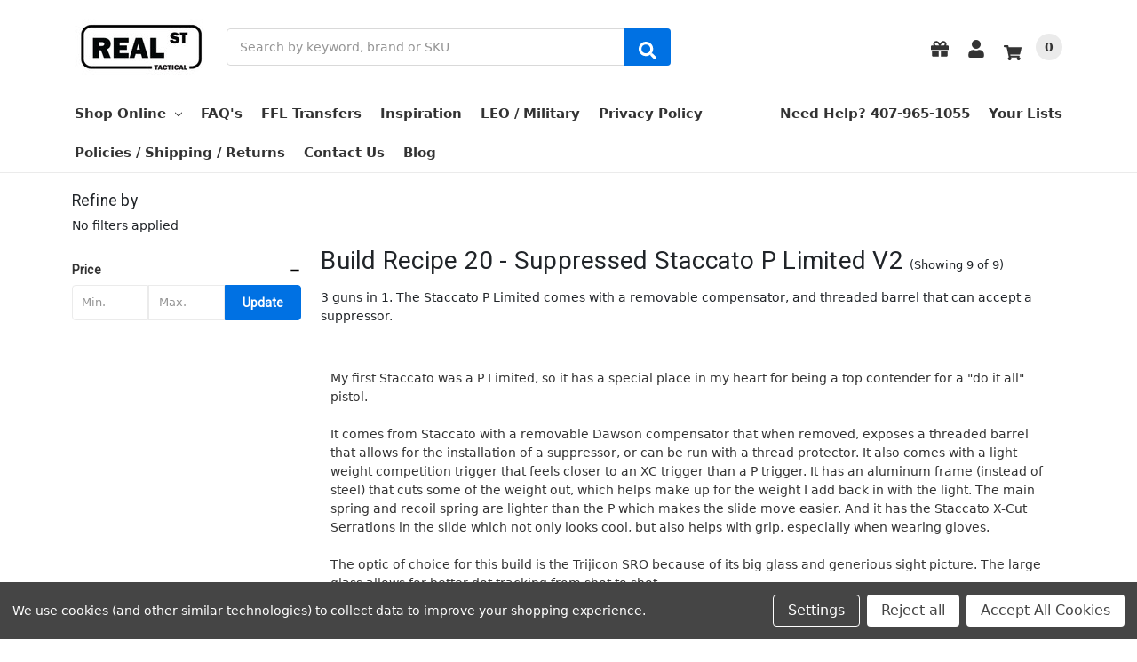

--- FILE ---
content_type: text/html; charset=UTF-8
request_url: https://www.realstreettactical.com/build-recipes/build-recipe-20-suppressed-staccato-p-limited-v2/
body_size: 33140
content:

    
    








<!DOCTYPE html>
<html class="no-js" lang="en">
    <head>
        <title>Build Recipe 20 - Suppressed Staccato P Limited 3 Guns in 1</title>
        <link rel="dns-prefetch preconnect" href="https://cdn11.bigcommerce.com/s-fuc2h3y6qe" crossorigin><link rel="dns-prefetch preconnect" href="https://fonts.googleapis.com/" crossorigin><link rel="dns-prefetch preconnect" href="https://fonts.gstatic.com/" crossorigin>
        <meta name="keywords" content="Staccato,P,Limited,Suppressor,Suppressed,comp,compensated"><meta name="description" content="3 guns in one, suppressed compensated and non compensated"><link rel='canonical' href='https://www.realstreettactical.com/build-recipes/build-recipe-20-suppressed-staccato-p-limited-v2/' /><meta name='platform' content='bigcommerce.stencil' />
        
        

        <link href="https://cdn11.bigcommerce.com/s-fuc2h3y6qe/product_images/RST%20Favicon.png" rel="shortcut icon">
        <meta name="viewport" content="width=device-width, initial-scale=1, maximum-scale=1">
        <meta name="ft-name" content="Camden Hardware">
        <meta name="ft-version" content="1.11.5">

        <link href="https://cdn.jsdelivr.net/npm/bootstrap@5.2.2/dist/css/bootstrap.min.css" rel="stylesheet" integrity="sha384-Zenh87qX5JnK2Jl0vWa8Ck2rdkQ2Bzep5IDxbcnCeuOxjzrPF/et3URy9Bv1WTRi" crossorigin="anonymous">

        <script>
            // Change document class from no-js to js so we can detect this in css
            document.documentElement.className = document.documentElement.className.replace('no-js', 'js');
        </script>
        <script>
            window.lazySizesConfig = window.lazySizesConfig || {};
            window.lazySizesConfig.loadMode = 1;
        </script>
        <script async src="https://cdn11.bigcommerce.com/s-fuc2h3y6qe/stencil/0f894a70-19bb-013d-d171-2230e79a0d4f/e/55e8f960-754c-013d-ef1b-4a2b5dd5583e/dist/theme-bundle.head_async.js"></script>
        <link href="https://fonts.googleapis.com/css?family=Lato:700,400%7COpen+Sans:600,400%7CRoboto:400&display=swap" rel="stylesheet">
        <link data-stencil-stylesheet href="https://cdn11.bigcommerce.com/s-fuc2h3y6qe/stencil/0f894a70-19bb-013d-d171-2230e79a0d4f/e/55e8f960-754c-013d-ef1b-4a2b5dd5583e/css/theme-bbcf8d60-b69d-013e-ed07-3a8ad36a2a06.css" rel="stylesheet">


        <!-- Start Tracking Code for analytics_siteverification -->

<!-- Google tag (gtag.js) -->
<script async src="https://www.googletagmanager.com/gtag/js?id=G-Z5Q8YPGVZ3"></script>
<script>
  window.dataLayer = window.dataLayer || [];
  function gtag(){dataLayer.push(arguments);}
  gtag('js', new Date());

  gtag('config', 'G-Z5Q8YPGVZ3');
</script>


<!-- End Tracking Code for analytics_siteverification -->


<script>window.consentManagerStoreConfig = function () { return {"storeName":"Real Street Tactical","privacyPolicyUrl":"","writeKey":null,"improvedConsentManagerEnabled":true,"AlwaysIncludeScriptsWithConsentTag":true}; };</script>
<script type="text/javascript" src="https://cdn11.bigcommerce.com/shared/js/bodl-consent-32a446f5a681a22e8af09a4ab8f4e4b6deda6487.js" integrity="sha256-uitfaufFdsW9ELiQEkeOgsYedtr3BuhVvA4WaPhIZZY=" crossorigin="anonymous" defer></script>
<script type="text/javascript" src="https://cdn11.bigcommerce.com/shared/js/storefront/consent-manager-config-3013a89bb0485f417056882e3b5cf19e6588b7ba.js" defer></script>
<script type="text/javascript" src="https://cdn11.bigcommerce.com/shared/js/storefront/consent-manager-08633fe15aba542118c03f6d45457262fa9fac88.js" defer></script>
<script type="text/javascript">
var BCData = {};
</script>
<script src='https://www.powr.io/powr.js?external-type=bigcommerce' async></script><script src='https://www.powr.io/powr.js?external-type=bigcommerce' async></script><script defer src="//filter.freshclick.co.uk/assets/client/freshclick-filter.js?202501170621" data-site="fuc2h3y6qe" data-customer-group="0" data-cat="208" data-brand="" data-channel-id="1" id="fresh_filter"></script><script type="text/javascript">  window.freshclick_filter_configurations = "{\"search\":{\"is_search\":\"1\",\"search_container\":\"input[name=search_query]\",\"is_search_ajax\":\"1\",\"filter_color\":\"0071E3\",\"login_for_price\":\"0\",\"login_for_price_text\":\"\",\"search_start\":\"3\",\"column_type\":\"1\",\"enterprise_search_style\":\"1\",\"is_auto_search\":\"1\",\"auto_search_wait_time\":\"600\",\"is_trending_now\":\"0\",\"is_recent_search\":\"0\",\"recent_search_language\":\"Recent Searches\",\"trending_now_language\":\"Trending Searches\",\"trending_now_search_count\":\"5\",\"trending_array\":[],\"search_category\":\"false\",\"search_js\":\"\"}}"; </script>
<script nonce="">
(function () {
    var xmlHttp = new XMLHttpRequest();

    xmlHttp.open('POST', 'https://bes.gcp.data.bigcommerce.com/nobot');
    xmlHttp.setRequestHeader('Content-Type', 'application/json');
    xmlHttp.send('{"store_id":"1002647971","timezone_offset":"-5.0","timestamp":"2026-01-17T14:08:18.32540600Z","visit_id":"5f8a11ce-69df-4076-9de3-f1af0272ae78","channel_id":1}');
})();
</script>

        

        
        
        
        
        
        
        
        
        
        
        
        
        
        
        <!-- snippet location htmlhead -->
        <style>.embed-container { position: relative; padding-bottom: 56.25%; height: 0; overflow: hidden; max-width: 100%; } .embed-container iframe, .embed-container object, .embed-container embed { position: absolute; top: 0; left: 0; width: 100%; height: 100%; }</style>
    </head>
    <body>
        <div class="powr-popup" id="9d3ee963_1729685858"></div><script src="https://www.powr.io/powr.js?platform=bigcommerce"></script>
        <!-- snippet location header -->
        <svg data-src="https://cdn11.bigcommerce.com/s-fuc2h3y6qe/stencil/0f894a70-19bb-013d-d171-2230e79a0d4f/e/55e8f960-754c-013d-ef1b-4a2b5dd5583e/img/icon-sprite.svg" class="icons-svg-sprite"></svg>


        <div data-content-region="above_header_banner--global"><div data-layout-id="2a5a6ec7-492e-4fc0-b0eb-f2a9df524a4d">       <div data-sub-layout-container="4347b5bf-e4d0-4d74-a26c-e5f9b01d68b6" data-layout-name="Layout">
    <style data-container-styling="4347b5bf-e4d0-4d74-a26c-e5f9b01d68b6">
        [data-sub-layout-container="4347b5bf-e4d0-4d74-a26c-e5f9b01d68b6"] {
            box-sizing: border-box;
            display: flex;
            flex-wrap: wrap;
            z-index: 0;
            position: relative;
            height: ;
            padding-top: 0px;
            padding-right: 0px;
            padding-bottom: 0px;
            padding-left: 0px;
            margin-top: 0px;
            margin-right: 0px;
            margin-bottom: 0px;
            margin-left: 0px;
            border-width: 0px;
            border-style: solid;
            border-color: #333333;
        }

        [data-sub-layout-container="4347b5bf-e4d0-4d74-a26c-e5f9b01d68b6"]:after {
            display: block;
            position: absolute;
            top: 0;
            left: 0;
            bottom: 0;
            right: 0;
            background-size: cover;
            z-index: auto;
        }
    </style>

    <div data-sub-layout="300d8c1b-036a-4139-a35c-7322fcca246b">
        <style data-column-styling="300d8c1b-036a-4139-a35c-7322fcca246b">
            [data-sub-layout="300d8c1b-036a-4139-a35c-7322fcca246b"] {
                display: flex;
                flex-direction: column;
                box-sizing: border-box;
                flex-basis: 100%;
                max-width: 100%;
                z-index: 0;
                position: relative;
                height: ;
                padding-top: 0px;
                padding-right: 10.5px;
                padding-bottom: 0px;
                padding-left: 10.5px;
                margin-top: 0px;
                margin-right: 0px;
                margin-bottom: 0px;
                margin-left: 0px;
                border-width: 0px;
                border-style: solid;
                border-color: #333333;
                justify-content: center;
            }
            [data-sub-layout="300d8c1b-036a-4139-a35c-7322fcca246b"]:after {
                display: block;
                position: absolute;
                top: 0;
                left: 0;
                bottom: 0;
                right: 0;
                background-size: cover;
                z-index: auto;
            }
            @media only screen and (max-width: 700px) {
                [data-sub-layout="300d8c1b-036a-4139-a35c-7322fcca246b"] {
                    flex-basis: 100%;
                    max-width: 100%;
                }
            }
        </style>
    </div>
</div>

</div></div>
<div data-content-region="above_header_banner"></div>
<div data-content-region="above_header--global"><div data-layout-id="5bcff464-211b-4e37-9a0d-02e4cf7e8f8c">       <div data-sub-layout-container="6889475b-845c-4368-ad3b-b41fa423563f" data-layout-name="Layout">
    <style data-container-styling="6889475b-845c-4368-ad3b-b41fa423563f">
        [data-sub-layout-container="6889475b-845c-4368-ad3b-b41fa423563f"] {
            box-sizing: border-box;
            display: flex;
            flex-wrap: wrap;
            z-index: 0;
            position: relative;
            height: ;
            padding-top: 0px;
            padding-right: 0px;
            padding-bottom: 0px;
            padding-left: 0px;
            margin-top: 0px;
            margin-right: 0px;
            margin-bottom: 0px;
            margin-left: 0px;
            border-width: 0px;
            border-style: solid;
            border-color: #333333;
        }

        [data-sub-layout-container="6889475b-845c-4368-ad3b-b41fa423563f"]:after {
            display: block;
            position: absolute;
            top: 0;
            left: 0;
            bottom: 0;
            right: 0;
            background-size: cover;
            z-index: auto;
        }
    </style>

    <div data-sub-layout="01d4ce62-12d4-4276-9109-e6289c47adb3">
        <style data-column-styling="01d4ce62-12d4-4276-9109-e6289c47adb3">
            [data-sub-layout="01d4ce62-12d4-4276-9109-e6289c47adb3"] {
                display: flex;
                flex-direction: column;
                box-sizing: border-box;
                flex-basis: 100%;
                max-width: 100%;
                z-index: 0;
                position: relative;
                height: ;
                padding-top: 0px;
                padding-right: 10.5px;
                padding-bottom: 0px;
                padding-left: 10.5px;
                margin-top: 0px;
                margin-right: 0px;
                margin-bottom: 0px;
                margin-left: 0px;
                border-width: 0px;
                border-style: solid;
                border-color: #333333;
                justify-content: center;
            }
            [data-sub-layout="01d4ce62-12d4-4276-9109-e6289c47adb3"]:after {
                display: block;
                position: absolute;
                top: 0;
                left: 0;
                bottom: 0;
                right: 0;
                background-size: cover;
                z-index: auto;
            }
            @media only screen and (max-width: 700px) {
                [data-sub-layout="01d4ce62-12d4-4276-9109-e6289c47adb3"] {
                    flex-basis: 100%;
                    max-width: 100%;
                }
            }
        </style>
    </div>
</div>

</div></div>
<div data-content-region="above_header"></div>
<header class="header  header--gift-certificate-enabled    header--no-quick-add-sku  header--logo-image header--nav-simple--enclosed header--width-contained" role="banner">
  <div class="header__inner">
    <a href="#" class="mobileMenu-toggle " data-mobile-menu-toggle="menu">
        <span class="mobileMenu-toggleIcon">Toggle menu</span>
    </a>

    <div class="header-logo  header-logo--image   header-logo--center   header-logo--gift-certificate-enabled">
        <a href="https://www.realstreettactical.com/" >
            <img class="header-logo-image" src="https://cdn11.bigcommerce.com/s-fuc2h3y6qe/images/stencil/150x113/realstreettactical_splashlogo_1664218612__78921.original.jpeg" alt="Real Street Tactical" title="Real Street Tactical">
</a>
    </div>

    <div class="search-utils search-utils--no-quick-add-sku">
        <div class="search search--no-quick-add-sku" id="quickSearch" aria-hidden="true" tabindex="-1" data-prevent-quick-search-close>
                    <!-- snippet location forms_search -->
<form class="form" action="/search.php">
    <fieldset class="form-fieldset">
        <div class="form-field quickSearchInput">
            <label class="is-srOnly" for="search_query">Search</label>
            <input class="form-input" data-search-quick name="search_query" id="search_query" data-error-message="Search field cannot be empty." placeholder="Search by keyword, brand or SKU" autocomplete="off" autocorrect="off">
            <a class="modal-close" aria-label="Close" data-drop-down-close role="button">
                <svg><use xlink:href="#icon-close"></use></svg>
            </a>
            <button type="submit" class="search-button" type="submit">
                <div class="search-button-icon">
                    <svg>
                        <use xlink:href="#icon-search"></use>
                    </svg>
                </div>
            </button>
        </div>
    </fieldset>
</form>
<section class="quickSearchResults" data-bind="html: results"></section>
        </div>

    </div>

    <nav class="navUser sticky">
    <ul class="navUser-section navUser-section--alt">

        <li class="navUser-item navUser-item--gift-certificate">
            <a class="navUser-action" href="/giftcertificates.php"><span class="top-utilities-icon"><svg><use xlink:href="#icon-gift"></use></svg></span><span class="navUser-text"> Gift Certificates</span></a>
        </li>

        <li class="navUser-item navUser-item--account">
            <a class="navUser-action " href="/account.php" ><span class="top-utilities-icon"><svg><use xlink:href="#icon-user"></use></svg></span><span class="navUser-text"> Account</span> </a>
        </li>

        <li class="navUser-item navUser-item--cart">
    <a
        class="navUser-action"
        data-cart-preview
        data-dropdown="cart-preview-dropdown"
        data-options="align:right"
        href="/cart.php">
        <span class="navUser-item-cartLabel"><span class="top-utilities-icon"><svg><use xlink:href="#icon-shopping-cart"></use></svg></span><span class="cartLabel"></span></span> <span class="countPill countPill--positive cart-quantity">0</span>
    </a>

    <div class="dropdown-menu" id="cart-preview-dropdown" data-dropdown-content aria-autoclose="false" aria-hidden="true">
        <div class="side-cart side-cart-container">
            <div class="side-cart-title">Your Cart</div>
            <div class="side-cart-content"></div>
            <div class="side-cart-details"></div>
            <div class="side-cart-actions"></div>
        </div>
    </div>
</li>
    </ul>
</nav>

  </div>
  <div class="header__bottom-nav ">
    <div class="header__bottom-nav-inner">
      <div class="navPages-container " id="menu" data-menu>
          <nav class="navPages " data-options="">
    <ul class="navPages-list navPages-list-depth-max simple--enclosed">
                <li class="navPages-item">
                    <a class="navPages-action  has-subMenu is-root" href="" data-collapsible="navPages-viewAll">
                        Shop Online <i class="icon navPages-action-moreIcon" aria-hidden="true"><svg><use xlink:href="#icon-chevron-down" /></svg></i>
                    </a>
                    <div class="navPage-subMenu navPage-subMenu-horizontal navPage-subMenu--simple--enclosed" id="navPages-viewAll" aria-hidden="true" tabindex="-1">
                        <ul class="navPage-subMenu-list">
                                    <li class="navPage-subMenu-item-child">
                                            <a class="navPage-subMenu-action navPages-action-depth-max navPages-action" href="https://www.realstreettactical.com/shop-all/">Shop All</a>
                                    </li>
                                    <li class="navPage-subMenu-item-child">
                                            <a class="navPage-subMenu-action navPages-action-depth-max navPages-action" href="https://www.realstreettactical.com/apparel/">Apparel</a>
                                    </li>
                                    <li class="navPage-subMenu-item-child">
                                            <a class="navPage-subMenu-action navPages-action has-subMenu" href="https://www.realstreettactical.com/handguns/" data-collapsible="navPages-37">
                                                Pistols <i class="icon navPages-action-moreIcon" aria-hidden="true"><svg><use xlink:href="#icon-chevron-down" /></svg></i>
                                            </a>

                                                <div class="navPage-subMenu navPage-subMenu-horizontal navPage-subMenu--simple--enclosed" id="navPages-37" aria-hidden="true" tabindex="-1">
    <ul class="navPage-subMenu-list">
            <li class="navPage-subMenu-item-parent">
                <a class="navPage-subMenu-action navPages-action" href="https://www.realstreettactical.com/handguns/">All Pistols</a>
            </li>
            <li class="navPage-subMenu-item-child">
                    <a class="navPage-subMenu-action navPages-action navPages-action-depth-max" href="https://www.realstreettactical.com/pistols/alpha-american/">Alpha American</a>
            </li>
            <li class="navPage-subMenu-item-child">
                    <a class="navPage-subMenu-action navPages-action navPages-action-depth-max" href="https://www.realstreettactical.com/pistols/atlas/">Atlas Gunworks</a>
            </li>
            <li class="navPage-subMenu-item-child">
                    <a class="navPage-subMenu-action navPages-action navPages-action-depth-max" href="https://www.realstreettactical.com/pistols/canik/">Canik</a>
            </li>
            <li class="navPage-subMenu-item-child">
                    <a class="navPage-subMenu-action navPages-action navPages-action-depth-max" href="https://www.realstreettactical.com/pistols/cardinal-arms/">Cardinal Arms</a>
            </li>
            <li class="navPage-subMenu-item-child">
                    <a class="navPage-subMenu-action navPages-action navPages-action-depth-max" href="https://www.realstreettactical.com/handguns/cz/">CZ</a>
            </li>
            <li class="navPage-subMenu-item-child">
                    <a class="navPage-subMenu-action navPages-action navPages-action-depth-max" href="https://www.realstreettactical.com/pistols/dan-wesson/">Dan Wesson</a>
            </li>
            <li class="navPage-subMenu-item-child">
                    <a class="navPage-subMenu-action navPages-action navPages-action-depth-max" href="https://www.realstreettactical.com/pistols/dark-forge/">Dark Forge</a>
            </li>
            <li class="navPage-subMenu-item-child">
                        <a class="navPage-subMenu-action navPages-action has-subMenu" href="https://www.realstreettactical.com/handguns/glock/" data-collapsible="navPages-165">
                            Glock <i class="icon navPages-action-moreIcon" aria-hidden="true"><svg><use xlink:href="#icon-chevron-down" /></svg></i>
                        </a>
                        <div class="navPage-subMenu navPage-subMenu-horizontal navPage-subMenu--simple--enclosed" id="navPages-165" aria-hidden="true" tabindex="-1">
    <ul class="navPage-subMenu-list">
            <li class="navPage-subMenu-item-parent">
                <a class="navPage-subMenu-action navPages-action" href="https://www.realstreettactical.com/handguns/glock/">All Glock</a>
            </li>
            <li class="navPage-subMenu-item-child">
                    <a class="navPage-subMenu-action navPages-action navPages-action-depth-max" href="https://www.realstreettactical.com/handguns/glock/g48/">G48</a>
            </li>
            <li class="navPage-subMenu-item-child">
                    <a class="navPage-subMenu-action navPages-action navPages-action-depth-max" href="https://www.realstreettactical.com/handguns/glock/g43x/">G43X</a>
            </li>
            <li class="navPage-subMenu-item-child">
                    <a class="navPage-subMenu-action navPages-action navPages-action-depth-max" href="https://www.realstreettactical.com/handguns/glock/g19/">G19</a>
            </li>
            <li class="navPage-subMenu-item-child">
                    <a class="navPage-subMenu-action navPages-action navPages-action-depth-max" href="https://www.realstreettactical.com/handguns/glock/g19x-g45/">G19X / G45</a>
            </li>
            <li class="navPage-subMenu-item-child">
                    <a class="navPage-subMenu-action navPages-action navPages-action-depth-max" href="https://www.realstreettactical.com/handguns/glock/g17-g47/">G17 / G47</a>
            </li>
            <li class="navPage-subMenu-item-child">
                    <a class="navPage-subMenu-action navPages-action navPages-action-depth-max" href="https://www.realstreettactical.com/handguns/glock/g34/">G34</a>
            </li>
    </ul>
</div>
            </li>
            <li class="navPage-subMenu-item-child">
                    <a class="navPage-subMenu-action navPages-action navPages-action-depth-max" href="https://www.realstreettactical.com/pistols/jacob-grey/">Jacob Grey</a>
            </li>
            <li class="navPage-subMenu-item-child">
                    <a class="navPage-subMenu-action navPages-action navPages-action-depth-max" href="https://www.realstreettactical.com/pistols/laugo-arms/">Laugo Arms</a>
            </li>
            <li class="navPage-subMenu-item-child">
                        <a class="navPage-subMenu-action navPages-action has-subMenu" href="https://www.realstreettactical.com/pistols/miller-precision/" data-collapsible="navPages-265">
                            Miller Precision <i class="icon navPages-action-moreIcon" aria-hidden="true"><svg><use xlink:href="#icon-chevron-down" /></svg></i>
                        </a>
                        <div class="navPage-subMenu navPage-subMenu-horizontal navPage-subMenu--simple--enclosed" id="navPages-265" aria-hidden="true" tabindex="-1">
    <ul class="navPage-subMenu-list">
            <li class="navPage-subMenu-item-parent">
                <a class="navPage-subMenu-action navPages-action" href="https://www.realstreettactical.com/pistols/miller-precision/">All Miller Precision</a>
            </li>
            <li class="navPage-subMenu-item-child">
                    <a class="navPage-subMenu-action navPages-action navPages-action-depth-max" href="https://www.realstreettactical.com/pistols/miller-precision/ranger-9c-4-4/">Ranger 9C 4.4&quot;</a>
            </li>
            <li class="navPage-subMenu-item-child">
                    <a class="navPage-subMenu-action navPages-action navPages-action-depth-max" href="https://www.realstreettactical.com/pistols/miller-precision/ranger-9x-5/">Ranger 9X 5&quot;</a>
            </li>
    </ul>
</div>
            </li>
            <li class="navPage-subMenu-item-child">
                        <a class="navPage-subMenu-action navPages-action has-subMenu" href="https://www.realstreettactical.com/handguns/q/" data-collapsible="navPages-126">
                            Q <i class="icon navPages-action-moreIcon" aria-hidden="true"><svg><use xlink:href="#icon-chevron-down" /></svg></i>
                        </a>
                        <div class="navPage-subMenu navPage-subMenu-horizontal navPage-subMenu--simple--enclosed" id="navPages-126" aria-hidden="true" tabindex="-1">
    <ul class="navPage-subMenu-list">
            <li class="navPage-subMenu-item-parent">
                <a class="navPage-subMenu-action navPages-action" href="https://www.realstreettactical.com/handguns/q/">All Q</a>
            </li>
            <li class="navPage-subMenu-item-child">
                    <a class="navPage-subMenu-action navPages-action navPages-action-depth-max" href="https://www.realstreettactical.com/handguns/q/q-fix-pistols/">Q Fix Pistols</a>
            </li>
            <li class="navPage-subMenu-item-child">
                    <a class="navPage-subMenu-action navPages-action navPages-action-depth-max" href="https://www.realstreettactical.com/handguns/q/q-honey-badger-pistols/">Q Honey Badger Pistols</a>
            </li>
            <li class="navPage-subMenu-item-child">
                    <a class="navPage-subMenu-action navPages-action navPages-action-depth-max" href="https://www.realstreettactical.com/handguns/q/q-mini-fix-pistols/">Q Mini Fix Pistols</a>
            </li>
            <li class="navPage-subMenu-item-child">
                    <a class="navPage-subMenu-action navPages-action navPages-action-depth-max" href="https://www.realstreettactical.com/pistols/q/q-sugar-weasel-pistols/">Q Sugar Weasel Pistols</a>
            </li>
    </ul>
</div>
            </li>
            <li class="navPage-subMenu-item-child">
                    <a class="navPage-subMenu-action navPages-action navPages-action-depth-max" href="https://www.realstreettactical.com/pistols/race-city-defense/">Race City Defense</a>
            </li>
            <li class="navPage-subMenu-item-child">
                    <a class="navPage-subMenu-action navPages-action navPages-action-depth-max" href="https://www.realstreettactical.com/pistols/ruger/">Ruger</a>
            </li>
            <li class="navPage-subMenu-item-child">
                        <a class="navPage-subMenu-action navPages-action has-subMenu" href="https://www.realstreettactical.com/handguns/sig-sauer/" data-collapsible="navPages-56">
                            Sig Sauer <i class="icon navPages-action-moreIcon" aria-hidden="true"><svg><use xlink:href="#icon-chevron-down" /></svg></i>
                        </a>
                        <div class="navPage-subMenu navPage-subMenu-horizontal navPage-subMenu--simple--enclosed" id="navPages-56" aria-hidden="true" tabindex="-1">
    <ul class="navPage-subMenu-list">
            <li class="navPage-subMenu-item-parent">
                <a class="navPage-subMenu-action navPages-action" href="https://www.realstreettactical.com/handguns/sig-sauer/">All Sig Sauer</a>
            </li>
            <li class="navPage-subMenu-item-child">
                    <a class="navPage-subMenu-action navPages-action navPages-action-depth-max" href="https://www.realstreettactical.com/pistols/sig-sauer/m400-pistols/">M400 Pistols</a>
            </li>
            <li class="navPage-subMenu-item-child">
                    <a class="navPage-subMenu-action navPages-action navPages-action-depth-max" href="https://www.realstreettactical.com/pistols/sig-sauer/p211/">P211</a>
            </li>
            <li class="navPage-subMenu-item-child">
                    <a class="navPage-subMenu-action navPages-action navPages-action-depth-max" href="https://www.realstreettactical.com/handguns/sig-sauer/p226/">P226</a>
            </li>
            <li class="navPage-subMenu-item-child">
                    <a class="navPage-subMenu-action navPages-action navPages-action-depth-max" href="https://www.realstreettactical.com/handguns/sig-sauer/p229/">P229</a>
            </li>
            <li class="navPage-subMenu-item-child">
                    <a class="navPage-subMenu-action navPages-action navPages-action-depth-max" href="https://www.realstreettactical.com/handguns/sig-sauer/p320/">P320</a>
            </li>
            <li class="navPage-subMenu-item-child">
                    <a class="navPage-subMenu-action navPages-action navPages-action-depth-max" href="https://www.realstreettactical.com/handguns/sig-sauer/p322/">P322</a>
            </li>
            <li class="navPage-subMenu-item-child">
                    <a class="navPage-subMenu-action navPages-action navPages-action-depth-max" href="https://www.realstreettactical.com/handguns/sig-sauer/p365/">P365</a>
            </li>
            <li class="navPage-subMenu-item-child">
                    <a class="navPage-subMenu-action navPages-action navPages-action-depth-max" href="https://www.realstreettactical.com/handguns/sig-sauer/mcx-pistols/">MCX Pistols</a>
            </li>
            <li class="navPage-subMenu-item-child">
                    <a class="navPage-subMenu-action navPages-action navPages-action-depth-max" href="https://www.realstreettactical.com/handguns/sig-sauer/mpx-pistols/">MPX Pistols</a>
            </li>
    </ul>
</div>
            </li>
            <li class="navPage-subMenu-item-child">
                        <a class="navPage-subMenu-action navPages-action has-subMenu" href="https://www.realstreettactical.com/handguns/staccato-2011/" data-collapsible="navPages-38">
                            Staccato 2011 <i class="icon navPages-action-moreIcon" aria-hidden="true"><svg><use xlink:href="#icon-chevron-down" /></svg></i>
                        </a>
                        <div class="navPage-subMenu navPage-subMenu-horizontal navPage-subMenu--simple--enclosed" id="navPages-38" aria-hidden="true" tabindex="-1">
    <ul class="navPage-subMenu-list">
            <li class="navPage-subMenu-item-parent">
                <a class="navPage-subMenu-action navPages-action" href="https://www.realstreettactical.com/handguns/staccato-2011/">All Staccato 2011</a>
            </li>
            <li class="navPage-subMenu-item-child">
                    <a class="navPage-subMenu-action navPages-action navPages-action-depth-max" href="https://www.realstreettactical.com/pistols/staccato-2011/staccato-c3-6/">Staccato C3.6</a>
            </li>
            <li class="navPage-subMenu-item-child">
                    <a class="navPage-subMenu-action navPages-action navPages-action-depth-max" href="https://www.realstreettactical.com/pistols/staccato-2011/staccato-hd-p4-p4-5/">Staccato HD P4 &amp; P4.5</a>
            </li>
            <li class="navPage-subMenu-item-child">
                    <a class="navPage-subMenu-action navPages-action navPages-action-depth-max" href="https://www.realstreettactical.com/handguns/staccato-2011/staccato-cs/">Staccato CS</a>
            </li>
            <li class="navPage-subMenu-item-child">
                    <a class="navPage-subMenu-action navPages-action navPages-action-depth-max" href="https://www.realstreettactical.com/pistols/staccato-2011/staccato-c/">Staccato C</a>
            </li>
            <li class="navPage-subMenu-item-child">
                    <a class="navPage-subMenu-action navPages-action navPages-action-depth-max" href="https://www.realstreettactical.com/handguns/staccato-2011/staccato-c2/">Staccato C2</a>
            </li>
            <li class="navPage-subMenu-item-child">
                    <a class="navPage-subMenu-action navPages-action navPages-action-depth-max" href="https://www.realstreettactical.com/handguns/staccato-2011/staccato-p/">Staccato P</a>
            </li>
            <li class="navPage-subMenu-item-child">
                    <a class="navPage-subMenu-action navPages-action navPages-action-depth-max" href="https://www.realstreettactical.com/handguns/staccato-2011/staccato-xc/">Staccato XC</a>
            </li>
            <li class="navPage-subMenu-item-child">
                    <a class="navPage-subMenu-action navPages-action navPages-action-depth-max" href="https://www.realstreettactical.com/handguns/staccato-2011/staccato-xl/">Staccato XL</a>
            </li>
    </ul>
</div>
            </li>
            <li class="navPage-subMenu-item-child">
                    <a class="navPage-subMenu-action navPages-action navPages-action-depth-max" href="https://www.realstreettactical.com/pistols/walther/">Walther</a>
            </li>
    </ul>
</div>
                                    </li>
                                    <li class="navPage-subMenu-item-child">
                                            <a class="navPage-subMenu-action navPages-action has-subMenu" href="https://www.realstreettactical.com/rifles/" data-collapsible="navPages-75">
                                                Rifles <i class="icon navPages-action-moreIcon" aria-hidden="true"><svg><use xlink:href="#icon-chevron-down" /></svg></i>
                                            </a>

                                                <div class="navPage-subMenu navPage-subMenu-horizontal navPage-subMenu--simple--enclosed" id="navPages-75" aria-hidden="true" tabindex="-1">
    <ul class="navPage-subMenu-list">
            <li class="navPage-subMenu-item-parent">
                <a class="navPage-subMenu-action navPages-action" href="https://www.realstreettactical.com/rifles/">All Rifles</a>
            </li>
            <li class="navPage-subMenu-item-child">
                        <a class="navPage-subMenu-action navPages-action has-subMenu" href="https://www.realstreettactical.com/rifles/grey-birch/" data-collapsible="navPages-160">
                            Grey Birch <i class="icon navPages-action-moreIcon" aria-hidden="true"><svg><use xlink:href="#icon-chevron-down" /></svg></i>
                        </a>
                        <div class="navPage-subMenu navPage-subMenu-horizontal navPage-subMenu--simple--enclosed" id="navPages-160" aria-hidden="true" tabindex="-1">
    <ul class="navPage-subMenu-list">
            <li class="navPage-subMenu-item-parent">
                <a class="navPage-subMenu-action navPages-action" href="https://www.realstreettactical.com/rifles/grey-birch/">All Grey Birch</a>
            </li>
            <li class="navPage-subMenu-item-child">
                    <a class="navPage-subMenu-action navPages-action navPages-action-depth-max" href="https://www.realstreettactical.com/rifles/grey-birch/ldr/">LDR</a>
            </li>
    </ul>
</div>
            </li>
            <li class="navPage-subMenu-item-child">
                        <a class="navPage-subMenu-action navPages-action has-subMenu" href="https://www.realstreettactical.com/rifles/q/" data-collapsible="navPages-129">
                            Q <i class="icon navPages-action-moreIcon" aria-hidden="true"><svg><use xlink:href="#icon-chevron-down" /></svg></i>
                        </a>
                        <div class="navPage-subMenu navPage-subMenu-horizontal navPage-subMenu--simple--enclosed" id="navPages-129" aria-hidden="true" tabindex="-1">
    <ul class="navPage-subMenu-list">
            <li class="navPage-subMenu-item-parent">
                <a class="navPage-subMenu-action navPages-action" href="https://www.realstreettactical.com/rifles/q/">All Q</a>
            </li>
            <li class="navPage-subMenu-item-child">
                    <a class="navPage-subMenu-action navPages-action navPages-action-depth-max" href="https://www.realstreettactical.com/rifles/q/q-boombox/">Q BOOMBOX</a>
            </li>
            <li class="navPage-subMenu-item-child">
                    <a class="navPage-subMenu-action navPages-action navPages-action-depth-max" href="https://www.realstreettactical.com/rifles/q/q-honey-badger/">Q Honey Badger</a>
            </li>
            <li class="navPage-subMenu-item-child">
                    <a class="navPage-subMenu-action navPages-action navPages-action-depth-max" href="https://www.realstreettactical.com/rifles/q/q-sugar-weasel/">Q Sugar Weasel</a>
            </li>
            <li class="navPage-subMenu-item-child">
                    <a class="navPage-subMenu-action navPages-action navPages-action-depth-max" href="https://www.realstreettactical.com/rifles/q/q-fix/">Q Fix</a>
            </li>
            <li class="navPage-subMenu-item-child">
                    <a class="navPage-subMenu-action navPages-action navPages-action-depth-max" href="https://www.realstreettactical.com/rifles/q/q-mini-fix/">Q Mini Fix</a>
            </li>
    </ul>
</div>
            </li>
            <li class="navPage-subMenu-item-child">
                        <a class="navPage-subMenu-action navPages-action has-subMenu" href="https://www.realstreettactical.com/rifles/sig-sauer/" data-collapsible="navPages-76">
                            Sig Sauer <i class="icon navPages-action-moreIcon" aria-hidden="true"><svg><use xlink:href="#icon-chevron-down" /></svg></i>
                        </a>
                        <div class="navPage-subMenu navPage-subMenu-horizontal navPage-subMenu--simple--enclosed" id="navPages-76" aria-hidden="true" tabindex="-1">
    <ul class="navPage-subMenu-list">
            <li class="navPage-subMenu-item-parent">
                <a class="navPage-subMenu-action navPages-action" href="https://www.realstreettactical.com/rifles/sig-sauer/">All Sig Sauer</a>
            </li>
            <li class="navPage-subMenu-item-child">
                    <a class="navPage-subMenu-action navPages-action navPages-action-depth-max" href="https://www.realstreettactical.com/rifles/sig-sauer/mpx/">MPX</a>
            </li>
            <li class="navPage-subMenu-item-child">
                    <a class="navPage-subMenu-action navPages-action navPages-action-depth-max" href="https://www.realstreettactical.com/rifles/sig-sauer/mcx/">MCX</a>
            </li>
            <li class="navPage-subMenu-item-child">
                    <a class="navPage-subMenu-action navPages-action navPages-action-depth-max" href="https://www.realstreettactical.com/rifles/sig-sauer/m400/">M400</a>
            </li>
            <li class="navPage-subMenu-item-child">
                    <a class="navPage-subMenu-action navPages-action navPages-action-depth-max" href="https://www.realstreettactical.com/rifles/sig-sauer/716/">716</a>
            </li>
            <li class="navPage-subMenu-item-child">
                    <a class="navPage-subMenu-action navPages-action navPages-action-depth-max" href="https://www.realstreettactical.com/rifles/sig-sauer/cross/">Cross</a>
            </li>
    </ul>
</div>
            </li>
            <li class="navPage-subMenu-item-child">
                    <a class="navPage-subMenu-action navPages-action navPages-action-depth-max" href="https://www.realstreettactical.com/rifles/sons-of-liberty-gunworks-solgw/">Sons of Liberty Gunworks SOLGW</a>
            </li>
            <li class="navPage-subMenu-item-child">
                    <a class="navPage-subMenu-action navPages-action navPages-action-depth-max" href="https://www.realstreettactical.com/rifles/spikes-tactical/">Spike&#x27;s Tactical</a>
            </li>
    </ul>
</div>
                                    </li>
                                    <li class="navPage-subMenu-item-child">
                                            <a class="navPage-subMenu-action navPages-action-depth-max navPages-action" href="https://www.realstreettactical.com/shotguns/">Shotguns</a>
                                    </li>
                                    <li class="navPage-subMenu-item-child">
                                            <a class="navPage-subMenu-action navPages-action has-subMenu" href="https://www.realstreettactical.com/magazines/" data-collapsible="navPages-54">
                                                Magazines <i class="icon navPages-action-moreIcon" aria-hidden="true"><svg><use xlink:href="#icon-chevron-down" /></svg></i>
                                            </a>

                                                <div class="navPage-subMenu navPage-subMenu-horizontal navPage-subMenu--simple--enclosed" id="navPages-54" aria-hidden="true" tabindex="-1">
    <ul class="navPage-subMenu-list">
            <li class="navPage-subMenu-item-parent">
                <a class="navPage-subMenu-action navPages-action" href="https://www.realstreettactical.com/magazines/">All Magazines</a>
            </li>
            <li class="navPage-subMenu-item-child">
                        <a class="navPage-subMenu-action navPages-action has-subMenu" href="https://www.realstreettactical.com/magazines/2011-mags/" data-collapsible="navPages-80">
                            2011 Mags <i class="icon navPages-action-moreIcon" aria-hidden="true"><svg><use xlink:href="#icon-chevron-down" /></svg></i>
                        </a>
                        <div class="navPage-subMenu navPage-subMenu-horizontal navPage-subMenu--simple--enclosed" id="navPages-80" aria-hidden="true" tabindex="-1">
    <ul class="navPage-subMenu-list">
            <li class="navPage-subMenu-item-parent">
                <a class="navPage-subMenu-action navPages-action" href="https://www.realstreettactical.com/magazines/2011-mags/">All 2011 Mags</a>
            </li>
            <li class="navPage-subMenu-item-child">
                    <a class="navPage-subMenu-action navPages-action navPages-action-depth-max" href="https://www.realstreettactical.com/magazines/2011-mags/atlas-mags/">Atlas Mags</a>
            </li>
            <li class="navPage-subMenu-item-child">
                    <a class="navPage-subMenu-action navPages-action navPages-action-depth-max" href="https://www.realstreettactical.com/magazines/2011-mags/staccato-hd-mags/">Staccato HD Mags</a>
            </li>
            <li class="navPage-subMenu-item-child">
                    <a class="navPage-subMenu-action navPages-action navPages-action-depth-max" href="https://www.realstreettactical.com/magazines/2011-mags/staccato-cs-magazines/">Staccato CS Magazines</a>
            </li>
            <li class="navPage-subMenu-item-child">
                    <a class="navPage-subMenu-action navPages-action navPages-action-depth-max" href="https://www.realstreettactical.com/magazines/2011-mags/staccato-c2-magazines/">Staccato C2 Magazines</a>
            </li>
            <li class="navPage-subMenu-item-child">
                    <a class="navPage-subMenu-action navPages-action navPages-action-depth-max" href="https://www.realstreettactical.com/magazines/2011-mags/staccato-p-xl-xc-magazines/">Staccato P / XL / XC Magazines</a>
            </li>
    </ul>
</div>
            </li>
            <li class="navPage-subMenu-item-child">
                    <a class="navPage-subMenu-action navPages-action navPages-action-depth-max" href="https://www.realstreettactical.com/magazines/ar10-magazines/">AR10 Magazines</a>
            </li>
            <li class="navPage-subMenu-item-child">
                        <a class="navPage-subMenu-action navPages-action has-subMenu" href="https://www.realstreettactical.com/magazines/ar15-magazines/" data-collapsible="navPages-104">
                            AR15 Magazines <i class="icon navPages-action-moreIcon" aria-hidden="true"><svg><use xlink:href="#icon-chevron-down" /></svg></i>
                        </a>
                        <div class="navPage-subMenu navPage-subMenu-horizontal navPage-subMenu--simple--enclosed" id="navPages-104" aria-hidden="true" tabindex="-1">
    <ul class="navPage-subMenu-list">
            <li class="navPage-subMenu-item-parent">
                <a class="navPage-subMenu-action navPages-action" href="https://www.realstreettactical.com/magazines/ar15-magazines/">All AR15 Magazines</a>
            </li>
            <li class="navPage-subMenu-item-child">
                    <a class="navPage-subMenu-action navPages-action navPages-action-depth-max" href="https://www.realstreettactical.com/magazines/ar15-magazines/300-blackout-ar15-magazines/">300 Blackout AR15 Magazines</a>
            </li>
            <li class="navPage-subMenu-item-child">
                    <a class="navPage-subMenu-action navPages-action navPages-action-depth-max" href="https://www.realstreettactical.com/magazines/ar15-magazines/556-223-ar15-magazines/">556 / 223 AR15 Magazines</a>
            </li>
    </ul>
</div>
            </li>
            <li class="navPage-subMenu-item-child">
                        <a class="navPage-subMenu-action navPages-action has-subMenu" href="https://www.realstreettactical.com/magazines/glock-magazines/" data-collapsible="navPages-174">
                            Glock Magazines <i class="icon navPages-action-moreIcon" aria-hidden="true"><svg><use xlink:href="#icon-chevron-down" /></svg></i>
                        </a>
                        <div class="navPage-subMenu navPage-subMenu-horizontal navPage-subMenu--simple--enclosed" id="navPages-174" aria-hidden="true" tabindex="-1">
    <ul class="navPage-subMenu-list">
            <li class="navPage-subMenu-item-parent">
                <a class="navPage-subMenu-action navPages-action" href="https://www.realstreettactical.com/magazines/glock-magazines/">All Glock Magazines</a>
            </li>
            <li class="navPage-subMenu-item-child">
                    <a class="navPage-subMenu-action navPages-action navPages-action-depth-max" href="https://www.realstreettactical.com/magazines/glock-magazines/g43x-magazines/">G43X Magazines</a>
            </li>
            <li class="navPage-subMenu-item-child">
                    <a class="navPage-subMenu-action navPages-action navPages-action-depth-max" href="https://www.realstreettactical.com/magazines/glock-magazines/glock-17-magazines/">Glock 17 Magazines</a>
            </li>
    </ul>
</div>
            </li>
            <li class="navPage-subMenu-item-child">
                        <a class="navPage-subMenu-action navPages-action has-subMenu" href="https://www.realstreettactical.com/magazines/sig-sauer-magazines/" data-collapsible="navPages-79">
                            Sig Sauer Magazines <i class="icon navPages-action-moreIcon" aria-hidden="true"><svg><use xlink:href="#icon-chevron-down" /></svg></i>
                        </a>
                        <div class="navPage-subMenu navPage-subMenu-horizontal navPage-subMenu--simple--enclosed" id="navPages-79" aria-hidden="true" tabindex="-1">
    <ul class="navPage-subMenu-list">
            <li class="navPage-subMenu-item-parent">
                <a class="navPage-subMenu-action navPages-action" href="https://www.realstreettactical.com/magazines/sig-sauer-magazines/">All Sig Sauer Magazines</a>
            </li>
            <li class="navPage-subMenu-item-child">
                    <a class="navPage-subMenu-action navPages-action navPages-action-depth-max" href="https://www.realstreettactical.com/magazines/sig-sauer-magazines/716i-magazines/">716I Magazines</a>
            </li>
            <li class="navPage-subMenu-item-child">
                    <a class="navPage-subMenu-action navPages-action navPages-action-depth-max" href="https://www.realstreettactical.com/magazines/sig-sauer-magazines/m400-magazines/">M400 Magazines</a>
            </li>
            <li class="navPage-subMenu-item-child">
                    <a class="navPage-subMenu-action navPages-action navPages-action-depth-max" href="https://www.realstreettactical.com/magazines/sig-sauer-magazines/mcx-magazines/">MCX Magazines</a>
            </li>
            <li class="navPage-subMenu-item-child">
                    <a class="navPage-subMenu-action navPages-action navPages-action-depth-max" href="https://www.realstreettactical.com/magazines/sig-sauer/mpx-magazines/">MPX Magazines</a>
            </li>
            <li class="navPage-subMenu-item-child">
                    <a class="navPage-subMenu-action navPages-action navPages-action-depth-max" href="https://www.realstreettactical.com/magazines/sig-sauer/p226-magazines/">P226 Magazines</a>
            </li>
            <li class="navPage-subMenu-item-child">
                    <a class="navPage-subMenu-action navPages-action navPages-action-depth-max" href="https://www.realstreettactical.com/magazines/sig-sauer/p320-magazines/">P320 Magazines</a>
            </li>
            <li class="navPage-subMenu-item-child">
                    <a class="navPage-subMenu-action navPages-action navPages-action-depth-max" href="https://www.realstreettactical.com/magazines/sig-sauer/p322-magazines/">P322 Magazines</a>
            </li>
            <li class="navPage-subMenu-item-child">
                    <a class="navPage-subMenu-action navPages-action navPages-action-depth-max" href="https://www.realstreettactical.com/magazines/sig-sauer/p365-magazines/">P365 Magazines</a>
            </li>
    </ul>
</div>
            </li>
    </ul>
</div>
                                    </li>
                                    <li class="navPage-subMenu-item-child">
                                            <a class="navPage-subMenu-action navPages-action has-subMenu" href="https://www.realstreettactical.com/sights-optics/" data-collapsible="navPages-44">
                                                Sights &amp; Optics <i class="icon navPages-action-moreIcon" aria-hidden="true"><svg><use xlink:href="#icon-chevron-down" /></svg></i>
                                            </a>

                                                <div class="navPage-subMenu navPage-subMenu-horizontal navPage-subMenu--simple--enclosed" id="navPages-44" aria-hidden="true" tabindex="-1">
    <ul class="navPage-subMenu-list">
            <li class="navPage-subMenu-item-parent">
                <a class="navPage-subMenu-action navPages-action" href="https://www.realstreettactical.com/sights-optics/">All Sights &amp; Optics</a>
            </li>
            <li class="navPage-subMenu-item-child">
                    <a class="navPage-subMenu-action navPages-action navPages-action-depth-max" href="https://www.realstreettactical.com/sights-optics/pistol-red-dots/">Pistol Red Dots</a>
            </li>
            <li class="navPage-subMenu-item-child">
                        <a class="navPage-subMenu-action navPages-action has-subMenu" href="https://www.realstreettactical.com/sights-optics/optic-plates/" data-collapsible="navPages-55">
                            Optic Plates <i class="icon navPages-action-moreIcon" aria-hidden="true"><svg><use xlink:href="#icon-chevron-down" /></svg></i>
                        </a>
                        <div class="navPage-subMenu navPage-subMenu-horizontal navPage-subMenu--simple--enclosed" id="navPages-55" aria-hidden="true" tabindex="-1">
    <ul class="navPage-subMenu-list">
            <li class="navPage-subMenu-item-parent">
                <a class="navPage-subMenu-action navPages-action" href="https://www.realstreettactical.com/sights-optics/optic-plates/">All Optic Plates</a>
            </li>
            <li class="navPage-subMenu-item-child">
                    <a class="navPage-subMenu-action navPages-action navPages-action-depth-max" href="https://www.realstreettactical.com/sights-optics/optic-plates/cz-plates/">CZ Plates</a>
            </li>
            <li class="navPage-subMenu-item-child">
                    <a class="navPage-subMenu-action navPages-action navPages-action-depth-max" href="https://www.realstreettactical.com/sights-optics/optic-plates/glock-plates/">Glock Plates</a>
            </li>
            <li class="navPage-subMenu-item-child">
                    <a class="navPage-subMenu-action navPages-action navPages-action-depth-max" href="https://www.realstreettactical.com/sights-optics/optic-plates/sig-sauer-plates/">Sig Sauer Plates</a>
            </li>
            <li class="navPage-subMenu-item-child">
                    <a class="navPage-subMenu-action navPages-action navPages-action-depth-max" href="https://www.realstreettactical.com/sights-optics/optic-plates/smith-wesson-plates/">Smith &amp; Wesson Plates</a>
            </li>
            <li class="navPage-subMenu-item-child">
                    <a class="navPage-subMenu-action navPages-action navPages-action-depth-max" href="https://www.realstreettactical.com/sights-optics/optic-plates/staccato-plates/">Staccato Plates</a>
            </li>
            <li class="navPage-subMenu-item-child">
                    <a class="navPage-subMenu-action navPages-action navPages-action-depth-max" href="https://www.realstreettactical.com/sights-optics/optic-plates/walther-plates/">Walther Plates</a>
            </li>
    </ul>
</div>
            </li>
            <li class="navPage-subMenu-item-child">
                    <a class="navPage-subMenu-action navPages-action navPages-action-depth-max" href="https://www.realstreettactical.com/optics/rifle-red-dots-holographics/">Rifle Red Dots &amp; Holographics</a>
            </li>
            <li class="navPage-subMenu-item-child">
                    <a class="navPage-subMenu-action navPages-action navPages-action-depth-max" href="https://www.realstreettactical.com/sights-optics/magnifiers/">Magnifiers</a>
            </li>
            <li class="navPage-subMenu-item-child">
                    <a class="navPage-subMenu-action navPages-action navPages-action-depth-max" href="https://www.realstreettactical.com/low-power-variable-optics-lvpo/">Low Power Variable Optics (LPVO)</a>
            </li>
            <li class="navPage-subMenu-item-child">
                    <a class="navPage-subMenu-action navPages-action navPages-action-depth-max" href="https://www.realstreettactical.com/sights-optics/rifle-scopes/">Rifle Scopes</a>
            </li>
            <li class="navPage-subMenu-item-child">
                    <a class="navPage-subMenu-action navPages-action navPages-action-depth-max" href="https://www.realstreettactical.com/sights-optics/rifle-optic-mounts/">Rifle Optic Mounts</a>
            </li>
            <li class="navPage-subMenu-item-child">
                        <a class="navPage-subMenu-action navPages-action has-subMenu" href="https://www.realstreettactical.com/sights-optics/iron-sights/" data-collapsible="navPages-94">
                            Iron Sights <i class="icon navPages-action-moreIcon" aria-hidden="true"><svg><use xlink:href="#icon-chevron-down" /></svg></i>
                        </a>
                        <div class="navPage-subMenu navPage-subMenu-horizontal navPage-subMenu--simple--enclosed" id="navPages-94" aria-hidden="true" tabindex="-1">
    <ul class="navPage-subMenu-list">
            <li class="navPage-subMenu-item-parent">
                <a class="navPage-subMenu-action navPages-action" href="https://www.realstreettactical.com/sights-optics/iron-sights/">All Iron Sights</a>
            </li>
            <li class="navPage-subMenu-item-child">
                    <a class="navPage-subMenu-action navPages-action navPages-action-depth-max" href="https://www.realstreettactical.com/sights-optics/iron-sights/glock/">Glock</a>
            </li>
    </ul>
</div>
            </li>
            <li class="navPage-subMenu-item-child">
                    <a class="navPage-subMenu-action navPages-action navPages-action-depth-max" href="https://www.realstreettactical.com/sights-optics/laser-range-finders/">Laser Range Finders</a>
            </li>
    </ul>
</div>
                                    </li>
                                    <li class="navPage-subMenu-item-child">
                                            <a class="navPage-subMenu-action navPages-action has-subMenu" href="https://www.realstreettactical.com/slings/" data-collapsible="navPages-110">
                                                Slings <i class="icon navPages-action-moreIcon" aria-hidden="true"><svg><use xlink:href="#icon-chevron-down" /></svg></i>
                                            </a>

                                                <div class="navPage-subMenu navPage-subMenu-horizontal navPage-subMenu--simple--enclosed" id="navPages-110" aria-hidden="true" tabindex="-1">
    <ul class="navPage-subMenu-list">
            <li class="navPage-subMenu-item-parent">
                <a class="navPage-subMenu-action navPages-action" href="https://www.realstreettactical.com/slings/">All Slings</a>
            </li>
            <li class="navPage-subMenu-item-child">
                    <a class="navPage-subMenu-action navPages-action navPages-action-depth-max" href="https://www.realstreettactical.com/slings/slings/2-point-slings/">2 Point Slings</a>
            </li>
            <li class="navPage-subMenu-item-child">
                    <a class="navPage-subMenu-action navPages-action navPages-action-depth-max" href="https://www.realstreettactical.com/slings/sling-ends-mounts/">Sling Ends / Mounts</a>
            </li>
    </ul>
</div>
                                    </li>
                                    <li class="navPage-subMenu-item-child">
                                            <a class="navPage-subMenu-action navPages-action has-subMenu" href="https://www.realstreettactical.com/belt-rigs/" data-collapsible="navPages-139">
                                                Belt Rigs <i class="icon navPages-action-moreIcon" aria-hidden="true"><svg><use xlink:href="#icon-chevron-down" /></svg></i>
                                            </a>

                                                <div class="navPage-subMenu navPage-subMenu-horizontal navPage-subMenu--simple--enclosed" id="navPages-139" aria-hidden="true" tabindex="-1">
    <ul class="navPage-subMenu-list">
            <li class="navPage-subMenu-item-parent">
                <a class="navPage-subMenu-action navPages-action" href="https://www.realstreettactical.com/belt-rigs/">All Belt Rigs</a>
            </li>
            <li class="navPage-subMenu-item-child">
                    <a class="navPage-subMenu-action navPages-action navPages-action-depth-max" href="https://www.realstreettactical.com/belt-rigs/holster-mounts/">Holster Mounts</a>
            </li>
            <li class="navPage-subMenu-item-child">
                    <a class="navPage-subMenu-action navPages-action navPages-action-depth-max" href="https://www.realstreettactical.com/belt-rigs/belt-packages/">Belt Packages</a>
            </li>
            <li class="navPage-subMenu-item-child">
                    <a class="navPage-subMenu-action navPages-action navPages-action-depth-max" href="https://www.realstreettactical.com/belt-rigs/1-5-competition-belts/">1.5&quot; Competition Belts</a>
            </li>
            <li class="navPage-subMenu-item-child">
                    <a class="navPage-subMenu-action navPages-action navPages-action-depth-max" href="https://www.realstreettactical.com/belt-rigs/battle-belts/">Battle Belts</a>
            </li>
            <li class="navPage-subMenu-item-child">
                    <a class="navPage-subMenu-action navPages-action navPages-action-depth-max" href="https://www.realstreettactical.com/belt-rigs/edc-belts/">EDC Belts</a>
            </li>
            <li class="navPage-subMenu-item-child">
                    <a class="navPage-subMenu-action navPages-action navPages-action-depth-max" href="https://www.realstreettactical.com/belt-rigs/pouches/">Pouches</a>
            </li>
            <li class="navPage-subMenu-item-child">
                    <a class="navPage-subMenu-action navPages-action navPages-action-depth-max" href="https://www.realstreettactical.com/belt-rigs/med-kits/">Med Kits</a>
            </li>
    </ul>
</div>
                                    </li>
                                    <li class="navPage-subMenu-item-child">
                                            <a class="navPage-subMenu-action navPages-action has-subMenu" href="https://www.realstreettactical.com/holsters/" data-collapsible="navPages-51">
                                                Holsters <i class="icon navPages-action-moreIcon" aria-hidden="true"><svg><use xlink:href="#icon-chevron-down" /></svg></i>
                                            </a>

                                                <div class="navPage-subMenu navPage-subMenu-horizontal navPage-subMenu--simple--enclosed" id="navPages-51" aria-hidden="true" tabindex="-1">
    <ul class="navPage-subMenu-list">
            <li class="navPage-subMenu-item-parent">
                <a class="navPage-subMenu-action navPages-action" href="https://www.realstreettactical.com/holsters/">All Holsters</a>
            </li>
            <li class="navPage-subMenu-item-child">
                    <a class="navPage-subMenu-action navPages-action navPages-action-depth-max" href="https://www.realstreettactical.com/holsters/atlas-holsters/">Atlas Holsters</a>
            </li>
            <li class="navPage-subMenu-item-child">
                        <a class="navPage-subMenu-action navPages-action has-subMenu" href="https://www.realstreettactical.com/holsters/canik-holsters/" data-collapsible="navPages-249">
                            Canik Holsters <i class="icon navPages-action-moreIcon" aria-hidden="true"><svg><use xlink:href="#icon-chevron-down" /></svg></i>
                        </a>
                        <div class="navPage-subMenu navPage-subMenu-horizontal navPage-subMenu--simple--enclosed" id="navPages-249" aria-hidden="true" tabindex="-1">
    <ul class="navPage-subMenu-list">
            <li class="navPage-subMenu-item-parent">
                <a class="navPage-subMenu-action navPages-action" href="https://www.realstreettactical.com/holsters/canik-holsters/">All Canik Holsters</a>
            </li>
            <li class="navPage-subMenu-item-child">
                    <a class="navPage-subMenu-action navPages-action navPages-action-depth-max" href="https://www.realstreettactical.com/holsters/canik-holsters/rival-s-holsters/">Rival-S Holsters</a>
            </li>
            <li class="navPage-subMenu-item-child">
                    <a class="navPage-subMenu-action navPages-action navPages-action-depth-max" href="https://www.realstreettactical.com/holsters/canik-holsters/sfx-rival-holsters/">SFX Rival Holsters</a>
            </li>
    </ul>
</div>
            </li>
            <li class="navPage-subMenu-item-child">
                    <a class="navPage-subMenu-action navPages-action navPages-action-depth-max" href="https://www.realstreettactical.com/holsters/cz-holsters/">CZ Holsters</a>
            </li>
            <li class="navPage-subMenu-item-child">
                        <a class="navPage-subMenu-action navPages-action has-subMenu" href="https://www.realstreettactical.com/holsters/glock-holsters/" data-collapsible="navPages-172">
                            Glock Holsters <i class="icon navPages-action-moreIcon" aria-hidden="true"><svg><use xlink:href="#icon-chevron-down" /></svg></i>
                        </a>
                        <div class="navPage-subMenu navPage-subMenu-horizontal navPage-subMenu--simple--enclosed" id="navPages-172" aria-hidden="true" tabindex="-1">
    <ul class="navPage-subMenu-list">
            <li class="navPage-subMenu-item-parent">
                <a class="navPage-subMenu-action navPages-action" href="https://www.realstreettactical.com/holsters/glock-holsters/">All Glock Holsters</a>
            </li>
            <li class="navPage-subMenu-item-child">
                    <a class="navPage-subMenu-action navPages-action navPages-action-depth-max" href="https://www.realstreettactical.com/holsters/glock-holsters/g17-g47-holsters/">G17 G47 Holsters</a>
            </li>
            <li class="navPage-subMenu-item-child">
                    <a class="navPage-subMenu-action navPages-action navPages-action-depth-max" href="https://www.realstreettactical.com/holsters/glock-holsters/g19-g19x-g45-holsters/">G19 G19X G45 Holsters</a>
            </li>
            <li class="navPage-subMenu-item-child">
                    <a class="navPage-subMenu-action navPages-action navPages-action-depth-max" href="https://www.realstreettactical.com/holsters/glock-holsters/g43x-holsters/">G43X Holsters</a>
            </li>
    </ul>
</div>
            </li>
            <li class="navPage-subMenu-item-child">
                        <a class="navPage-subMenu-action navPages-action has-subMenu" href="https://www.realstreettactical.com/holsters/sig-sauer-holsters/" data-collapsible="navPages-116">
                            Sig Sauer Holsters <i class="icon navPages-action-moreIcon" aria-hidden="true"><svg><use xlink:href="#icon-chevron-down" /></svg></i>
                        </a>
                        <div class="navPage-subMenu navPage-subMenu-horizontal navPage-subMenu--simple--enclosed" id="navPages-116" aria-hidden="true" tabindex="-1">
    <ul class="navPage-subMenu-list">
            <li class="navPage-subMenu-item-parent">
                <a class="navPage-subMenu-action navPages-action" href="https://www.realstreettactical.com/holsters/sig-sauer-holsters/">All Sig Sauer Holsters</a>
            </li>
            <li class="navPage-subMenu-item-child">
                    <a class="navPage-subMenu-action navPages-action navPages-action-depth-max" href="https://www.realstreettactical.com/holsters/sig-sauer-holsters/p320-holsters/">P320 Holsters</a>
            </li>
            <li class="navPage-subMenu-item-child">
                    <a class="navPage-subMenu-action navPages-action navPages-action-depth-max" href="https://www.realstreettactical.com/holsters/sig-sauer-holsters/p365-holsters/">P365 Holsters</a>
            </li>
            <li class="navPage-subMenu-item-child">
                    <a class="navPage-subMenu-action navPages-action navPages-action-depth-max" href="https://www.realstreettactical.com/holsters/sig-sauer-holsters/p365x-holsters/">P365X Holsters</a>
            </li>
            <li class="navPage-subMenu-item-child">
                    <a class="navPage-subMenu-action navPages-action navPages-action-depth-max" href="https://www.realstreettactical.com/holsters/sig-sauer-holsters/p365xl-holsters/">P365XL Holsters</a>
            </li>
            <li class="navPage-subMenu-item-child">
                    <a class="navPage-subMenu-action navPages-action navPages-action-depth-max" href="https://www.realstreettactical.com/holsters/sig-sauer-holsters/p365-xmacro-holsters/">P365 XMACRO Holsters</a>
            </li>
    </ul>
</div>
            </li>
            <li class="navPage-subMenu-item-child">
                        <a class="navPage-subMenu-action navPages-action has-subMenu" href="https://www.realstreettactical.com/holsters/staccato-holsters/" data-collapsible="navPages-52">
                            Staccato Holsters <i class="icon navPages-action-moreIcon" aria-hidden="true"><svg><use xlink:href="#icon-chevron-down" /></svg></i>
                        </a>
                        <div class="navPage-subMenu navPage-subMenu-horizontal navPage-subMenu--simple--enclosed" id="navPages-52" aria-hidden="true" tabindex="-1">
    <ul class="navPage-subMenu-list">
            <li class="navPage-subMenu-item-parent">
                <a class="navPage-subMenu-action navPages-action" href="https://www.realstreettactical.com/holsters/staccato-holsters/">All Staccato Holsters</a>
            </li>
            <li class="navPage-subMenu-item-child">
                    <a class="navPage-subMenu-action navPages-action navPages-action-depth-max" href="https://www.realstreettactical.com/holsters/staccato-holsters/cs-holsters/">CS Holsters</a>
            </li>
            <li class="navPage-subMenu-item-child">
                    <a class="navPage-subMenu-action navPages-action navPages-action-depth-max" href="https://www.realstreettactical.com/holsters/staccato-holsters/c-holsters/">C Holsters</a>
            </li>
            <li class="navPage-subMenu-item-child">
                    <a class="navPage-subMenu-action navPages-action navPages-action-depth-max" href="https://www.realstreettactical.com/holsters/staccato-holsters/c2-holsters/">C2 Holsters</a>
            </li>
            <li class="navPage-subMenu-item-child">
                    <a class="navPage-subMenu-action navPages-action navPages-action-depth-max" href="https://www.realstreettactical.com/holsters/staccato-holsters/p-holsters/">P Holsters</a>
            </li>
            <li class="navPage-subMenu-item-child">
                    <a class="navPage-subMenu-action navPages-action navPages-action-depth-max" href="https://www.realstreettactical.com/holsters/staccato-holsters/xc-holsters/">XC Holsters</a>
            </li>
            <li class="navPage-subMenu-item-child">
                    <a class="navPage-subMenu-action navPages-action navPages-action-depth-max" href="https://www.realstreettactical.com/holsters/staccato-holsters/xl-holsters/">XL Holsters</a>
            </li>
    </ul>
</div>
            </li>
    </ul>
</div>
                                    </li>
                                    <li class="navPage-subMenu-item-child">
                                            <a class="navPage-subMenu-action navPages-action has-subMenu" href="https://www.realstreettactical.com/plate-carriers-body-armor/" data-collapsible="navPages-143">
                                                Plate Carriers &amp; Body Armor <i class="icon navPages-action-moreIcon" aria-hidden="true"><svg><use xlink:href="#icon-chevron-down" /></svg></i>
                                            </a>

                                                <div class="navPage-subMenu navPage-subMenu-horizontal navPage-subMenu--simple--enclosed" id="navPages-143" aria-hidden="true" tabindex="-1">
    <ul class="navPage-subMenu-list">
            <li class="navPage-subMenu-item-parent">
                <a class="navPage-subMenu-action navPages-action" href="https://www.realstreettactical.com/plate-carriers-body-armor/">All Plate Carriers &amp; Body Armor</a>
            </li>
            <li class="navPage-subMenu-item-child">
                    <a class="navPage-subMenu-action navPages-action navPages-action-depth-max" href="https://www.realstreettactical.com/plate-carriers/armor-plates/">Armor Plates</a>
            </li>
            <li class="navPage-subMenu-item-child">
                    <a class="navPage-subMenu-action navPages-action navPages-action-depth-max" href="https://www.realstreettactical.com/plate-carriers/plate-carriers/">Plate Carriers</a>
            </li>
            <li class="navPage-subMenu-item-child">
                    <a class="navPage-subMenu-action navPages-action navPages-action-depth-max" href="https://www.realstreettactical.com/plate-carriers/pouches/">Pouches</a>
            </li>
            <li class="navPage-subMenu-item-child">
                    <a class="navPage-subMenu-action navPages-action navPages-action-depth-max" href="https://www.realstreettactical.com/plate-carriers/med-kits/">Med Kits</a>
            </li>
    </ul>
</div>
                                    </li>
                                    <li class="navPage-subMenu-item-child">
                                            <a class="navPage-subMenu-action navPages-action has-subMenu" href="https://www.realstreettactical.com/flashlights/" data-collapsible="navPages-47">
                                                Flashlights <i class="icon navPages-action-moreIcon" aria-hidden="true"><svg><use xlink:href="#icon-chevron-down" /></svg></i>
                                            </a>

                                                <div class="navPage-subMenu navPage-subMenu-horizontal navPage-subMenu--simple--enclosed" id="navPages-47" aria-hidden="true" tabindex="-1">
    <ul class="navPage-subMenu-list">
            <li class="navPage-subMenu-item-parent">
                <a class="navPage-subMenu-action navPages-action" href="https://www.realstreettactical.com/flashlights/">All Flashlights</a>
            </li>
            <li class="navPage-subMenu-item-child">
                    <a class="navPage-subMenu-action navPages-action navPages-action-depth-max" href="https://www.realstreettactical.com/flashlights/handheld-flashlights/">Handheld Flashlights</a>
            </li>
            <li class="navPage-subMenu-item-child">
                        <a class="navPage-subMenu-action navPages-action has-subMenu" href="https://www.realstreettactical.com/flashlights/weapon-mounted-flashlights/" data-collapsible="navPages-48">
                            Weapon Mounted Flashlights <i class="icon navPages-action-moreIcon" aria-hidden="true"><svg><use xlink:href="#icon-chevron-down" /></svg></i>
                        </a>
                        <div class="navPage-subMenu navPage-subMenu-horizontal navPage-subMenu--simple--enclosed" id="navPages-48" aria-hidden="true" tabindex="-1">
    <ul class="navPage-subMenu-list">
            <li class="navPage-subMenu-item-parent">
                <a class="navPage-subMenu-action navPages-action" href="https://www.realstreettactical.com/flashlights/weapon-mounted-flashlights/">All Weapon Mounted Flashlights</a>
            </li>
            <li class="navPage-subMenu-item-child">
                    <a class="navPage-subMenu-action navPages-action navPages-action-depth-max" href="https://www.realstreettactical.com/flashlights/weapon-mounted-flashlights/pistol-lights/">Pistol Lights</a>
            </li>
            <li class="navPage-subMenu-item-child">
                    <a class="navPage-subMenu-action navPages-action navPages-action-depth-max" href="https://www.realstreettactical.com/flashlights/weapon-mounted-flashlights/rifle-lights/">Rifle Lights</a>
            </li>
    </ul>
</div>
            </li>
    </ul>
</div>
                                    </li>
                                    <li class="navPage-subMenu-item-child">
                                            <a class="navPage-subMenu-action navPages-action has-subMenu" href="https://www.realstreettactical.com/ammo/" data-collapsible="navPages-71">
                                                Ammo <i class="icon navPages-action-moreIcon" aria-hidden="true"><svg><use xlink:href="#icon-chevron-down" /></svg></i>
                                            </a>

                                                <div class="navPage-subMenu navPage-subMenu-horizontal navPage-subMenu--simple--enclosed" id="navPages-71" aria-hidden="true" tabindex="-1">
    <ul class="navPage-subMenu-list">
            <li class="navPage-subMenu-item-parent">
                <a class="navPage-subMenu-action navPages-action" href="https://www.realstreettactical.com/ammo/">All Ammo</a>
            </li>
            <li class="navPage-subMenu-item-child">
                    <a class="navPage-subMenu-action navPages-action navPages-action-depth-max" href="https://www.realstreettactical.com/ammo/9mm/">9mm</a>
            </li>
            <li class="navPage-subMenu-item-child">
                    <a class="navPage-subMenu-action navPages-action navPages-action-depth-max" href="https://www.realstreettactical.com/ammo/300-blackout/">300 Blackout</a>
            </li>
            <li class="navPage-subMenu-item-child">
                    <a class="navPage-subMenu-action navPages-action navPages-action-depth-max" href="https://www.realstreettactical.com/ammo/.308-7.62x51/">.308 / 7.62x51</a>
            </li>
    </ul>
</div>
                                    </li>
                                    <li class="navPage-subMenu-item-child">
                                            <a class="navPage-subMenu-action navPages-action has-subMenu" href="https://www.realstreettactical.com/suppressors" data-collapsible="navPages-59">
                                                Suppressors <i class="icon navPages-action-moreIcon" aria-hidden="true"><svg><use xlink:href="#icon-chevron-down" /></svg></i>
                                            </a>

                                                <div class="navPage-subMenu navPage-subMenu-horizontal navPage-subMenu--simple--enclosed" id="navPages-59" aria-hidden="true" tabindex="-1">
    <ul class="navPage-subMenu-list">
            <li class="navPage-subMenu-item-parent">
                <a class="navPage-subMenu-action navPages-action" href="https://www.realstreettactical.com/suppressors">All Suppressors</a>
            </li>
            <li class="navPage-subMenu-item-child">
                    <a class="navPage-subMenu-action navPages-action navPages-action-depth-max" href="https://www.realstreettactical.com/suppressors/suppressor-covers/">Suppressor Covers</a>
            </li>
            <li class="navPage-subMenu-item-child">
                    <a class="navPage-subMenu-action navPages-action navPages-action-depth-max" href="https://www.realstreettactical.com/rail-wraps/">Rail Wraps</a>
            </li>
            <li class="navPage-subMenu-item-child">
                    <a class="navPage-subMenu-action navPages-action navPages-action-depth-max" href="https://www.realstreettactical.com/suppressors/.22lr-suppressors/">.22LR Suppressors</a>
            </li>
            <li class="navPage-subMenu-item-child">
                    <a class="navPage-subMenu-action navPages-action navPages-action-depth-max" href="https://www.realstreettactical.com/suppressors/9mm-pistol-suppressors/">9mm Pistol Suppressors</a>
            </li>
            <li class="navPage-subMenu-item-child">
                    <a class="navPage-subMenu-action navPages-action navPages-action-depth-max" href="https://www.realstreettactical.com/suppressors/45-suppressors/">.45 Suppressors</a>
            </li>
            <li class="navPage-subMenu-item-child">
                    <a class="navPage-subMenu-action navPages-action navPages-action-depth-max" href="https://www.realstreettactical.com/suppressors/556-223-suppressors/">5.56 &amp; .223 Suppressors</a>
            </li>
            <li class="navPage-subMenu-item-child">
                    <a class="navPage-subMenu-action navPages-action navPages-action-depth-max" href="https://www.realstreettactical.com/suppressors/6-5-creedmoor-suppressors/">6.5 Creedmoor Suppressors</a>
            </li>
            <li class="navPage-subMenu-item-child">
                    <a class="navPage-subMenu-action navPages-action navPages-action-depth-max" href="https://www.realstreettactical.com/suppressors/6-8x51-suppressors/">6.8x51 Suppressors</a>
            </li>
            <li class="navPage-subMenu-item-child">
                    <a class="navPage-subMenu-action navPages-action navPages-action-depth-max" href="https://www.realstreettactical.com/suppressors/300-blackout-suppressors/">300 Blackout Suppressors</a>
            </li>
            <li class="navPage-subMenu-item-child">
                    <a class="navPage-subMenu-action navPages-action navPages-action-depth-max" href="https://www.realstreettactical.com/suppressors/7.62x39-suppressors/">7.62x39 Suppressors</a>
            </li>
            <li class="navPage-subMenu-item-child">
                    <a class="navPage-subMenu-action navPages-action navPages-action-depth-max" href="https://www.realstreettactical.com/suppressors/762x51-308-suppressors/">7.62x51 &amp; .308 Suppressors</a>
            </li>
            <li class="navPage-subMenu-item-child">
                    <a class="navPage-subMenu-action navPages-action navPages-action-depth-max" href="https://www.realstreettactical.com/suppressors/8-6-blackout-338-suppressors/">8.6 Blackout .338 Suppressors</a>
            </li>
            <li class="navPage-subMenu-item-child">
                    <a class="navPage-subMenu-action navPages-action navPages-action-depth-max" href="https://www.realstreettactical.com/suppressors/12-gauge-shotgun-suppressors/">12 Gauge Shotgun Suppressors</a>
            </li>
    </ul>
</div>
                                    </li>
                                    <li class="navPage-subMenu-item-child">
                                            <a class="navPage-subMenu-action navPages-action-depth-max navPages-action" href="https://www.realstreettactical.com/hearing-protection/">Hearing Protection</a>
                                    </li>
                                    <li class="navPage-subMenu-item-child">
                                            <a class="navPage-subMenu-action navPages-action-depth-max navPages-action" href="https://www.realstreettactical.com/knives/">Knives</a>
                                    </li>
                                    <li class="navPage-subMenu-item-child">
                                            <a class="navPage-subMenu-action navPages-action has-subMenu" href="https://www.realstreettactical.com/bags-cases-safes/" data-collapsible="navPages-69">
                                                Bags, Cases, &amp; Safes <i class="icon navPages-action-moreIcon" aria-hidden="true"><svg><use xlink:href="#icon-chevron-down" /></svg></i>
                                            </a>

                                                <div class="navPage-subMenu navPage-subMenu-horizontal navPage-subMenu--simple--enclosed" id="navPages-69" aria-hidden="true" tabindex="-1">
    <ul class="navPage-subMenu-list">
            <li class="navPage-subMenu-item-parent">
                <a class="navPage-subMenu-action navPages-action" href="https://www.realstreettactical.com/bags-cases-safes/">All Bags, Cases, &amp; Safes</a>
            </li>
            <li class="navPage-subMenu-item-child">
                    <a class="navPage-subMenu-action navPages-action navPages-action-depth-max" href="https://www.realstreettactical.com/bags-cases-safes/bulletproof-backpacks/">Bulletproof Backpacks</a>
            </li>
            <li class="navPage-subMenu-item-child">
                    <a class="navPage-subMenu-action navPages-action navPages-action-depth-max" href="https://www.realstreettactical.com/bags-cases-safes/bags/">Bags &amp; Packs</a>
            </li>
            <li class="navPage-subMenu-item-child">
                    <a class="navPage-subMenu-action navPages-action navPages-action-depth-max" href="https://www.realstreettactical.com/bags-cases-safes/armor-inserts/">Armor Inserts</a>
            </li>
            <li class="navPage-subMenu-item-child">
                    <a class="navPage-subMenu-action navPages-action navPages-action-depth-max" href="https://www.realstreettactical.com/bags-cases-safes/vaultek-cases-safes/">Vaultek Cases &amp; Safes</a>
            </li>
            <li class="navPage-subMenu-item-child">
                    <a class="navPage-subMenu-action navPages-action navPages-action-depth-max" href="https://www.realstreettactical.com/bags-cases-safes/hook-and-loop-accessories/">Hook and Loop Accessories</a>
            </li>
    </ul>
</div>
                                    </li>
                                    <li class="navPage-subMenu-item-child">
                                            <a class="navPage-subMenu-action navPages-action has-subMenu" href="https://www.realstreettactical.com/misc/" data-collapsible="navPages-53">
                                                misc <i class="icon navPages-action-moreIcon" aria-hidden="true"><svg><use xlink:href="#icon-chevron-down" /></svg></i>
                                            </a>

                                                <div class="navPage-subMenu navPage-subMenu-horizontal navPage-subMenu--simple--enclosed" id="navPages-53" aria-hidden="true" tabindex="-1">
    <ul class="navPage-subMenu-list">
            <li class="navPage-subMenu-item-parent">
                <a class="navPage-subMenu-action navPages-action" href="https://www.realstreettactical.com/misc/">All misc</a>
            </li>
            <li class="navPage-subMenu-item-child">
                    <a class="navPage-subMenu-action navPages-action navPages-action-depth-max" href="https://www.realstreettactical.com/misc/muzzle-devices/">Muzzle Devices</a>
            </li>
            <li class="navPage-subMenu-item-child">
                    <a class="navPage-subMenu-action navPages-action navPages-action-depth-max" href="https://www.realstreettactical.com/misc/accessories/">Accessories</a>
            </li>
            <li class="navPage-subMenu-item-child">
                    <a class="navPage-subMenu-action navPages-action navPages-action-depth-max" href="https://www.realstreettactical.com/misc/barrels/">Barrels</a>
            </li>
            <li class="navPage-subMenu-item-child">
                    <a class="navPage-subMenu-action navPages-action navPages-action-depth-max" href="https://www.realstreettactical.com/misc/gloves/">Gloves</a>
            </li>
            <li class="navPage-subMenu-item-child">
                    <a class="navPage-subMenu-action navPages-action navPages-action-depth-max" href="https://www.realstreettactical.com/misc/safety-selector-switches/">Safety Selector Switches</a>
            </li>
            <li class="navPage-subMenu-item-child">
                    <a class="navPage-subMenu-action navPages-action navPages-action-depth-max" href="https://www.realstreettactical.com/misc/shot-timers/">Shot Timers</a>
            </li>
            <li class="navPage-subMenu-item-child">
                    <a class="navPage-subMenu-action navPages-action navPages-action-depth-max" href="https://www.realstreettactical.com/misc/charging-handles/">Charging Handles</a>
            </li>
            <li class="navPage-subMenu-item-child">
                    <a class="navPage-subMenu-action navPages-action navPages-action-depth-max" href="https://www.realstreettactical.com/misc/stocks/">Stocks</a>
            </li>
            <li class="navPage-subMenu-item-child">
                    <a class="navPage-subMenu-action navPages-action navPages-action-depth-max" href="https://www.realstreettactical.com/misc/bipods/">Bipods</a>
            </li>
            <li class="navPage-subMenu-item-child">
                    <a class="navPage-subMenu-action navPages-action navPages-action-depth-max" href="https://www.realstreettactical.com/misc/vertical-grips/">Vertical Grips</a>
            </li>
            <li class="navPage-subMenu-item-child">
                    <a class="navPage-subMenu-action navPages-action navPages-action-depth-max" href="https://www.realstreettactical.com/misc/triggers/">Triggers</a>
            </li>
            <li class="navPage-subMenu-item-child">
                    <a class="navPage-subMenu-action navPages-action navPages-action-depth-max" href="https://www.realstreettactical.com/training-systems/">Training Systems</a>
            </li>
            <li class="navPage-subMenu-item-child">
                    <a class="navPage-subMenu-action navPages-action navPages-action-depth-max" href="https://www.realstreettactical.com/misc/suppressor-end-caps/">Suppressor End Caps</a>
            </li>
    </ul>
</div>
                                    </li>
                                    <li class="navPage-subMenu-item-child">
                                            <a class="navPage-subMenu-action navPages-action has-subMenu" href="https://www.realstreettactical.com/build-recipes/" data-collapsible="navPages-177">
                                                Build Recipes <i class="icon navPages-action-moreIcon" aria-hidden="true"><svg><use xlink:href="#icon-chevron-down" /></svg></i>
                                            </a>

                                                <div class="navPage-subMenu navPage-subMenu-horizontal navPage-subMenu--simple--enclosed" id="navPages-177" aria-hidden="true" tabindex="-1">
    <ul class="navPage-subMenu-list">
            <li class="navPage-subMenu-item-parent">
                <a class="navPage-subMenu-action navPages-action" href="https://www.realstreettactical.com/build-recipes/">All Build Recipes</a>
            </li>
            <li class="navPage-subMenu-item-child">
                    <a class="navPage-subMenu-action navPages-action navPages-action-depth-max" href="https://www.realstreettactical.com/build-recipes/build-recipe-26-suppressed-beretta-1301-tactical/">Build Recipe 26 - Suppressed Beretta 1301 Tactical</a>
            </li>
            <li class="navPage-subMenu-item-child">
                    <a class="navPage-subMenu-action navPages-action navPages-action-depth-max" href="https://www.realstreettactical.com/build-recipes/build-recipe-25-beretta-1301-tactical-shotguns/">Build Recipe 25 - Beretta 1301 Tactical Shotguns</a>
            </li>
            <li class="navPage-subMenu-item-child">
                    <a class="navPage-subMenu-action navPages-action navPages-action-depth-max" href="https://www.realstreettactical.com/build-recipes/build-recipe-24-atlas-titan-tactical/">Build Recipe 24 - Atlas Titan Tactical</a>
            </li>
            <li class="navPage-subMenu-item-child">
                    <a class="navPage-subMenu-action navPages-action navPages-action-depth-max" href="https://www.realstreettactical.com/build-recipes/build-recipe-23-suppressed-5-56-sig-rattler/">Build Recipe 23 - Suppressed 5.56 Sig Rattler</a>
            </li>
            <li class="navPage-subMenu-item-child">
                    <a class="navPage-subMenu-action navPages-action navPages-action-depth-max" href="https://www.realstreettactical.com/build-recipes/build-recipe-22-competition-belt-setups-for-2011/">Build Recipe 22 - Competition Belt Setups for 2011</a>
            </li>
            <li class="navPage-subMenu-item-child">
                    <a class="navPage-subMenu-action navPages-action navPages-action-depth-max" href="https://www.realstreettactical.com/build-recipes/build-recipe-21-q-fix-6-5-creedmoor-rifle/">Build Recipe 21 - Q Fix 6.5 Creedmoor Rifle</a>
            </li>
            <li class="navPage-subMenu-item-child">
                    <a class="navPage-subMenu-action navPages-action navPages-action-depth-max" href="https://www.realstreettactical.com/build-recipes/build-recipe-20-suppressed-staccato-p-limited-v2/">Build Recipe 20 - Suppressed Staccato P Limited V2</a>
            </li>
            <li class="navPage-subMenu-item-child">
                    <a class="navPage-subMenu-action navPages-action navPages-action-depth-max" href="https://www.realstreettactical.com/build-recipes/build-recipe-19-sig-p320-spectre-comp-blackout/">Build Recipe 19 - Sig P320 Spectre Comp Blackout</a>
            </li>
            <li class="navPage-subMenu-item-child">
                    <a class="navPage-subMenu-action navPages-action navPages-action-depth-max" href="https://www.realstreettactical.com/build-recipes/build-recipe-18-very-quiet-300-blackout-spear-lt/">Build Recipe 18 - Very Quiet 300 Blackout Spear LT</a>
            </li>
            <li class="navPage-subMenu-item-child">
                    <a class="navPage-subMenu-action navPages-action navPages-action-depth-max" href="https://www.realstreettactical.com/build-recipes/build-recipe-17-sig-sauer-spear-lt-5-56-11-sbr/">Build Recipe 17 - Sig Sauer Spear LT 5.56 11&quot; SBR</a>
            </li>
            <li class="navPage-subMenu-item-child">
                    <a class="navPage-subMenu-action navPages-action navPages-action-depth-max" href="https://www.realstreettactical.com/build-recipes/build-recipe-16-every-day-carry-sig-sauer-p365xl/">Build Recipe 16 - Every Day Carry Sig Sauer P365XL</a>
            </li>
            <li class="navPage-subMenu-item-child">
                    <a class="navPage-subMenu-action navPages-action navPages-action-depth-max" href="https://www.realstreettactical.com/build-recipes/build-recipe-15-sig-sauer-p320-dh3-competition/">Build Recipe 15 - Sig Sauer P320 DH3 Competition</a>
            </li>
            <li class="navPage-subMenu-item-child">
                    <a class="navPage-subMenu-action navPages-action navPages-action-depth-max" href="https://www.realstreettactical.com/build-recipes/build-recipe-14-sig-spear-lt-16-5.56-rifle/">Build Recipe 14 - Sig Spear LT 16&quot; 5.56 Rifle</a>
            </li>
            <li class="navPage-subMenu-item-child">
                    <a class="navPage-subMenu-action navPages-action navPages-action-depth-max" href="https://www.realstreettactical.com/build-recipes/build-recipe-13-sig-rattler-5.56-sbr/">Build Recipe 13 - Sig Rattler 5.56 SBR</a>
            </li>
            <li class="navPage-subMenu-item-child">
                    <a class="navPage-subMenu-action navPages-action navPages-action-depth-max" href="https://www.realstreettactical.com/build-recipes/build-recipe-12-sig-sauer-all-metal-p320-axg-legion/">Build Recipe 12 - Sig All Metal P320 AXG Legion</a>
            </li>
            <li class="navPage-subMenu-item-child">
                    <a class="navPage-subMenu-action navPages-action navPages-action-depth-max" href="https://www.realstreettactical.com/build-recipes/build-recipe-11---sig-sauer-716i-ar10-battle-rifle/">Build Recipe 11 - Sig Sauer 716I AR10 Battle Rifle</a>
            </li>
            <li class="navPage-subMenu-item-child">
                    <a class="navPage-subMenu-action navPages-action navPages-action-depth-max" href="https://www.realstreettactical.com/build-recipes/build-recipe-10-sig-sauer-cross-stx-20-308/">Build Recipe 10 - Sig Sauer Cross STX 20&quot; 308</a>
            </li>
            <li class="navPage-subMenu-item-child">
                    <a class="navPage-subMenu-action navPages-action navPages-action-depth-max" href="https://www.realstreettactical.com/build-recipes/build-recipe-9-sig-sauer-canebrake-300blk-suppressed/">Build Recipe 9 - Sig Sauer Canebrake Suppressed</a>
            </li>
            <li class="navPage-subMenu-item-child">
                    <a class="navPage-subMenu-action navPages-action navPages-action-depth-max" href="https://www.realstreettactical.com/build-recipes/build-recipe-8-sig-m400-dh3-competition-rifle/">Build Recipe 8 - Sig M400 DH3 Competition Rifle</a>
            </li>
            <li class="navPage-subMenu-item-child">
                    <a class="navPage-subMenu-action navPages-action navPages-action-depth-max" href="https://www.realstreettactical.com/build-recipes/build-recipe-7-sig-spear-lt-9-300-blackout/">Build Recipe 7 - Sig Spear LT 9&quot; 300 Blackout</a>
            </li>
            <li class="navPage-subMenu-item-child">
                    <a class="navPage-subMenu-action navPages-action navPages-action-depth-max" href="https://www.realstreettactical.com/build-recipes/build-recipe-6-sig-carry-optics-x5-legion/">Build Recipe 6 - Sig Carry Optics X5 Legion</a>
            </li>
            <li class="navPage-subMenu-item-child">
                    <a class="navPage-subMenu-action navPages-action navPages-action-depth-max" href="https://www.realstreettactical.com/build-recipes/build-recipe-5-clays-sig-mpx-truck-sub-gun/">Build Recipe 5 - Clay&#x27;s Sig MPX Truck Sub Gun</a>
            </li>
            <li class="navPage-subMenu-item-child">
                    <a class="navPage-subMenu-action navPages-action navPages-action-depth-max" href="https://www.realstreettactical.com/build-recipes/build-recipe-4-staccato-p-limited-with-dead-air-wolfman-suppressor/">Build Recipe 4 - Suppressed Staccato P Limited</a>
            </li>
            <li class="navPage-subMenu-item-child">
                    <a class="navPage-subMenu-action navPages-action navPages-action-depth-max" href="https://www.realstreettactical.com/build-recipes/build-recipe-3-staccato-xc-w-holosun-509t-surefire-x300u/">Build Recipe 3 - Staccato XC + 509T + X300</a>
            </li>
            <li class="navPage-subMenu-item-child">
                    <a class="navPage-subMenu-action navPages-action navPages-action-depth-max" href="https://www.realstreettactical.com/build-recipes/build-recipe-2---staccato-xc-w-holosun-508t/">Build Recipe 2 - Staccato XC w/ Holosun 508T</a>
            </li>
            <li class="navPage-subMenu-item-child">
                    <a class="navPage-subMenu-action navPages-action navPages-action-depth-max" href="https://www.realstreettactical.com/build-recipes/build-recipe-1-edc-sig-sauer-p365-xmacro/">Build Recipe 1 - EDC Sig Sauer P365 XMACRO</a>
            </li>
    </ul>
</div>
                                    </li>
                        </ul>
                    </div>
                </li>
                             <li class="navPages-item navPages-item-page">
                     <a class="navPages-action" href="https://www.realstreettactical.com/faqs/">FAQ&#x27;s</a>
                 </li>
                 <li class="navPages-item navPages-item-page">
                     <a class="navPages-action" href="https://www.realstreettactical.com/ffl-transfers/">FFL Transfers</a>
                 </li>
                 <li class="navPages-item navPages-item-page">
                     <a class="navPages-action" href="https://www.realstreettactical.com/inspiration/">Inspiration</a>
                 </li>
                 <li class="navPages-item navPages-item-page">
                     <a class="navPages-action" href="https://www.realstreettactical.com/leo-military/">LEO / Military</a>
                 </li>
                 <li class="navPages-item navPages-item-page">
                     <a class="navPages-action" href="https://www.realstreettactical.com/privacy-policy/">Privacy Policy</a>
                 </li>
                 <li class="navPages-item navPages-item-page">
                     <a class="navPages-action" href="https://www.realstreettactical.com/policies-shipping-returns/">Policies / Shipping / Returns</a>
                 </li>
                 <li class="navPages-item navPages-item-page">
                     <a class="navPages-action" href="https://www.realstreettactical.com/contact-us/">Contact Us</a>
                 </li>
                 <li class="navPages-item navPages-item-page">
                     <a class="navPages-action" href="https://www.realstreettactical.com/blog/">Blog</a>
                 </li>
    </ul>
    <ul class="navPages-list navPages-list--user">
            <li class="navPages-item">
                <a class="navPages-action" href="/giftcertificates.php">
                    <span class="navPages-action__icon"><svg><use xlink:href="#icon-gift"></use></svg></span>
                    Gift Certificates
                </a>
            </li>
            <li class="navPages-item">
                <a class="navPages-action navPages-action--compare" href="/compare" data-compare-nav>Compare <span class="countPill countPill--positive countPill--alt"></span></a>
            </li>
            <li class="navPages-item">
                <a class="navPages-action" href="/login.php">Account</a>
            </li>
    </ul>
</nav>
      </div>
      <nav class="navUser sticky">
    <ul class="navUser-section">
                    <li class="navUser-item">
                <a class="navUser-action" href="tel:407-965-1055">Need Help? 407-965-1055</a>
            </li>
            <li class="navUser-item">
                <a class="navUser-action has-dropdown" href="/wishlist.php">Your Lists </a>
            </li>
    </ul>
</nav>
    </div>
  </div>

  <link href="https://cdnjs.cloudflare.com/ajax/libs/twitter-bootstrap/5.3.0/css/bootstrap.min.css" rel="stylesheet">
<link href="https://cdn.datatables.net/2.0.7/css/dataTables.bootstrap5.css" rel="stylesheet">
<script
  src="https://code.jquery.com/jquery-3.7.1.js"
  integrity="sha256-eKhayi8LEQwp4NKxN+CfCh+3qOVUtJn3QNZ0TciWLP4="
  crossorigin="anonymous"></script>
<script src="https://cdnjs.cloudflare.com/ajax/libs/twitter-bootstrap/5.3.0/js/bootstrap.bundle.min.js"></script>
<script src="https://cdn.datatables.net/2.0.7/js/dataTables.js"></script>
<script src="https://cdn.datatables.net/2.0.7/js/dataTables.bootstrap5.js"></script>

</header>
<div data-content-region="below_header--global"></div>
<div data-content-region="below_header"></div>
<div data-content-region="header_bottom"></div>
                <div class="body " data-currency-code="USD">
     
    <div class="container category category--list">
        
<ul class="breadcrumbs breadcrumbs--mobile-show">
        <li class="breadcrumb ">
                <a href="https://www.realstreettactical.com/" class="breadcrumb-label"><span>Home</span></a>
        </li>
        <li class="breadcrumb ">
                <a href="https://www.realstreettactical.com/build-recipes/" class="breadcrumb-label"><span>Build Recipes</span></a>
        </li>
        <li class="breadcrumb is-active">
                <span class="breadcrumb-label">Build Recipe 20 - Suppressed Staccato P Limited V2</span>
        </li>
</ul>
<script type="application/ld+json">
    {
        "@context": "https://schema.org",
        "@type": "BreadcrumbList",
        "itemListElement":
        [
            {
                "@type": "ListItem",
                "position": 1,
                "item": {
                    "@id": "https://www.realstreettactical.com/",
                    "name": "Home"
                }
            },
            {
                "@type": "ListItem",
                "position": 2,
                "item": {
                    "@id": "https://www.realstreettactical.com/build-recipes/",
                    "name": "Build Recipes"
                }
            },
            {
                "@type": "ListItem",
                "position": 3,
                "item": {
                    "@id": "https://www.realstreettactical.com/build-recipes/build-recipe-20-suppressed-staccato-p-limited-v2/",
                    "name": "Build Recipe 20 - Suppressed Staccato P Limited V2"
                }
            }
        ]
    }
</script>

<div class="category__header" id="headerTitleContainer">

  <h1 class="category__title">Build Recipe 20 - Suppressed Staccato P Limited V2</h1>
    <span class="category__title-count">
            (Showing 9 of 9)
    </span>
    <div class="category__description">
        <div data-content-region="above_category_description"></div>
        <p>3 guns in 1. The Staccato P Limited comes with a removable compensator, and threaded barrel that can accept a suppressor.</p>
<p>&nbsp;</p>
        <div data-content-region="below_category_description"><div data-layout-id="cc42c78b-0d83-40a6-bc07-7d85a7bc8617">       <div data-sub-layout-container="7a1a46bf-e573-462b-b878-57f33e1ac8cc" data-layout-name="Layout">
    <style data-container-styling="7a1a46bf-e573-462b-b878-57f33e1ac8cc">
        [data-sub-layout-container="7a1a46bf-e573-462b-b878-57f33e1ac8cc"] {
            box-sizing: border-box;
            display: flex;
            flex-wrap: wrap;
            z-index: 0;
            position: relative;
            padding-top: 0px;
            padding-right: 0px;
            padding-bottom: 0px;
            padding-left: 0px;
            margin-top: 0px;
            margin-right: 0px;
            margin-bottom: 0px;
            margin-left: 0px;
            border-width: px;
            border-style: ;
            border-color: ;
        }

        [data-sub-layout-container="7a1a46bf-e573-462b-b878-57f33e1ac8cc"]:after {
            display: block;
            position: absolute;
            top: 0;
            left: 0;
            bottom: 0;
            right: 0;
            background-size: cover;
            z-index: auto;
        }
    </style>

    <div data-sub-layout="c61f87cc-da47-49be-997a-30ed92339219">
        <style data-column-styling="c61f87cc-da47-49be-997a-30ed92339219">
            [data-sub-layout="c61f87cc-da47-49be-997a-30ed92339219"] {
                display: flex;
                flex-direction: column;
                box-sizing: border-box;
                flex-basis: 100%;
                max-width: 100%;
                z-index: 0;
                position: relative;
                padding-top: 0px;
                padding-right: 10.5px;
                padding-bottom: 0px;
                padding-left: 10.5px;
                margin-top: 0px;
                margin-right: 0px;
                margin-bottom: 0px;
                margin-left: 0px;
                border-width: px;
                border-style: ;
                border-color: ;
                justify-content: center;
            }
            [data-sub-layout="c61f87cc-da47-49be-997a-30ed92339219"]:after {
                display: block;
                position: absolute;
                top: 0;
                left: 0;
                bottom: 0;
                right: 0;
                background-size: cover;
                z-index: auto;
            }
            @media only screen and (max-width: 700px) {
                [data-sub-layout="c61f87cc-da47-49be-997a-30ed92339219"] {
                    flex-basis: 100%;
                    max-width: 100%;
                }
            }
        </style>
        <div data-widget-id="b13a497a-2bc1-49ad-b139-d340969c00a0" data-placement-id="bc7e3981-a0f4-428a-a99e-bccf489e53cc" data-placement-status="ACTIVE"><style>
    .sd-simple-text-b13a497a-2bc1-49ad-b139-d340969c00a0 {
      padding-top: 0px;
      padding-right: 0px;
      padding-bottom: 0px;
      padding-left: 0px;

      margin-top: 0px;
      margin-right: 0px;
      margin-bottom: 0px;
      margin-left: 0px;

    }

    .sd-simple-text-b13a497a-2bc1-49ad-b139-d340969c00a0 * {
      margin: 0;
      padding: 0;

        color: #333333;
        font-family: inherit;
        font-weight: 500;
        font-size: 14px;
        min-height: 14px;

    }

    .sd-simple-text-b13a497a-2bc1-49ad-b139-d340969c00a0 {
        text-align: left;
    }

    #sd-simple-text-editable-b13a497a-2bc1-49ad-b139-d340969c00a0 {
      min-width: 14px;
      line-height: 1.5;
      display: inline-block;
    }

    #sd-simple-text-editable-b13a497a-2bc1-49ad-b139-d340969c00a0[data-edit-mode="true"]:hover,
    #sd-simple-text-editable-b13a497a-2bc1-49ad-b139-d340969c00a0[data-edit-mode="true"]:active,
    #sd-simple-text-editable-b13a497a-2bc1-49ad-b139-d340969c00a0[data-edit-mode="true"]:focus {
      outline: 1px dashed #3C64F4;
    }

    #sd-simple-text-editable-b13a497a-2bc1-49ad-b139-d340969c00a0 strong,
    #sd-simple-text-editable-b13a497a-2bc1-49ad-b139-d340969c00a0 strong * {
      font-weight: bold;
    }

    #sd-simple-text-editable-b13a497a-2bc1-49ad-b139-d340969c00a0 a {
      color: inherit;
    }

    @supports (color: color-mix(in srgb, #000 50%, #fff 50%)) {
      #sd-simple-text-editable-b13a497a-2bc1-49ad-b139-d340969c00a0 a:hover,
      #sd-simple-text-editable-b13a497a-2bc1-49ad-b139-d340969c00a0 a:active,
      #sd-simple-text-editable-b13a497a-2bc1-49ad-b139-d340969c00a0 a:focus {
        color: color-mix(in srgb, currentColor 68%, white 32%);
      }
    }

    @supports not (color: color-mix(in srgb, #000 50%, #fff 50%)) {
      #sd-simple-text-editable-b13a497a-2bc1-49ad-b139-d340969c00a0 a:hover,
      #sd-simple-text-editable-b13a497a-2bc1-49ad-b139-d340969c00a0 a:active,
      #sd-simple-text-editable-b13a497a-2bc1-49ad-b139-d340969c00a0 a:focus {
        filter: brightness(2);
      }
    }
</style>

<div class="sd-simple-text-b13a497a-2bc1-49ad-b139-d340969c00a0 ">
  <div id="sd-simple-text-editable-b13a497a-2bc1-49ad-b139-d340969c00a0" data-edit-mode="">
    <p>My first Staccato was a P Limited, so it has a special place in my heart for being a top contender for a "do it all" pistol.&nbsp;</p>
<p>&nbsp;</p>
<p>It comes from Staccato with a removable Dawson compensator that when removed, exposes a threaded barrel that allows for the installation of a suppressor, or can be run with a thread protector. It also comes with a light weight competition trigger that feels closer to an XC trigger than a P trigger. It has an aluminum frame (instead of steel) that cuts some of the weight out, which helps make up for the weight I add back in with the light. The main spring and recoil spring are lighter than the P which makes the slide move easier. And it has the Staccato X-Cut Serrations in the slide which not only looks cool, but also helps with grip, especially when wearing gloves.</p>
<p>&nbsp;</p>
<p>The optic of choice for this build is the Trijicon SRO because of its big glass and generious sight picture. The large glass allows for better dot tracking from shot to shot.</p>
<p>&nbsp;</p>
<p>The suppressor I chose for this recipe is a CGS Mod9SK. When choosing a pistol suppressor, you kind of have to prioritize size or sound. The quieter suppressors are usually longer and my experience with them has been that they change the way the gun feels when shooting. The balance and recoil pattern changes when its swinging a long suppressor up and down. The shorter and lighter suppressors usually feel better when shooting, but dont cut the sound down as much. So to oversimplify the decision you can have a long, very quiet, suppressor that changes the way the gun feels when shooting. Or you can have a short suppressor that doesnt significantly impact the way the gun feels when shooting, but only makes the gun "hearing safe" without hearing protection.</p>
<p>&nbsp;</p>
<p>If you are used to shooting very fast splits, and you still want to be able to shoot your normal groups with fast splits while shooting suppressed, I recommend getting a small light suppressor and just accepting that it wont be "movie-quiet". Even most short suppressors are quiet enough that you can shoot without hearing protection without causing damage to your hearing. But if your goal is to make the quietest possible shot, you will want a longer suppressor, and you will just have to deal with the fact that you likely wont be able to produce the same groups at speed as you can without the suppressor installed.</p>
<p>&nbsp;</p>
<p>My 2 favorite 9mm pistol suppressors right now are the CGS MOD9SK and the Q Erector. The Q Erector is made out of aluminum and is very light, so it is one of the exceptions that allows you to have longer length without a ton of weight. If I wanted to run a long pistol suppressor for sound., I would run the Q Erector.</p>
<p>&nbsp;</p>
<p>For the light, I chose my personal favorite, the Surefire X300 Turbo. These lights are built to last, and I have found that they have the best support in the light retention holster market. The beam of the Turbo model is concentrated to more of a narrow spot light, where the Ultra model is more of a wider flood light.</p>
<p>&nbsp;</p>
<p>If you want to shoot the fastest splits possible out of this gun and have your follow up shots return to zero quicker, then shooting it with the Dawson compensator is the way to go. It diverts the gas upwards, which counteracts muzzle rise by pushing the barrel back down. This translates into a "flatter" shooting experience with less felt recoil.&nbsp;</p>
<p>&nbsp;</p>
<p>Overall the flexibility of this gun and all of its possible configurations are what drew me to it and what pulls me back to it again and again over time. I highly recommend it.</p>
  </div>
</div>

</div>
    </div>
</div>

       <div data-sub-layout-container="698d0acf-2801-41d2-8d46-31fe603ea96d" data-layout-name="Layout">
    <style data-container-styling="698d0acf-2801-41d2-8d46-31fe603ea96d">
        [data-sub-layout-container="698d0acf-2801-41d2-8d46-31fe603ea96d"] {
            box-sizing: border-box;
            display: flex;
            flex-wrap: wrap;
            z-index: 0;
            position: relative;
            padding-top: 0px;
            padding-right: 0px;
            padding-bottom: 0px;
            padding-left: 0px;
            margin-top: 0px;
            margin-right: 0px;
            margin-bottom: 0px;
            margin-left: 0px;
            border-width: px;
            border-style: ;
            border-color: ;
        }

        [data-sub-layout-container="698d0acf-2801-41d2-8d46-31fe603ea96d"]:after {
            display: block;
            position: absolute;
            top: 0;
            left: 0;
            bottom: 0;
            right: 0;
            background-size: cover;
            z-index: auto;
        }
    </style>

    <div data-sub-layout="1463560e-11ee-4c07-869c-7d4b9cea5bca">
        <style data-column-styling="1463560e-11ee-4c07-869c-7d4b9cea5bca">
            [data-sub-layout="1463560e-11ee-4c07-869c-7d4b9cea5bca"] {
                display: flex;
                flex-direction: column;
                box-sizing: border-box;
                flex-basis: 100%;
                max-width: 100%;
                z-index: 0;
                position: relative;
                padding-top: 0px;
                padding-right: 10.5px;
                padding-bottom: 0px;
                padding-left: 10.5px;
                margin-top: 0px;
                margin-right: 0px;
                margin-bottom: 0px;
                margin-left: 0px;
                border-width: px;
                border-style: ;
                border-color: ;
                justify-content: center;
            }
            [data-sub-layout="1463560e-11ee-4c07-869c-7d4b9cea5bca"]:after {
                display: block;
                position: absolute;
                top: 0;
                left: 0;
                bottom: 0;
                right: 0;
                background-size: cover;
                z-index: auto;
            }
            @media only screen and (max-width: 700px) {
                [data-sub-layout="1463560e-11ee-4c07-869c-7d4b9cea5bca"] {
                    flex-basis: 100%;
                    max-width: 100%;
                }
            }
        </style>
        <div data-widget-id="5c1e2c92-e37f-4ee6-8b8f-c051c867bf3a" data-placement-id="9feece47-fbc8-4d0c-b71f-0e75178de82a" data-placement-status="ACTIVE"><style>
  .sd-divider-wrapper-5c1e2c92-e37f-4ee6-8b8f-c051c867bf3a {
    display: flex;
    height: 20px;
      align-items: center;
      justify-content: center;
      text-align: center;
  }

  .sd-divider-5c1e2c92-e37f-4ee6-8b8f-c051c867bf3a {
    height: 0;
    border-top: 1px;
    border-color: rgba(180, 186, 209, 1);
    border-style: solid;
    width: 100%;
    margin: 0;
  }
</style>

<div class="sd-divider-wrapper-5c1e2c92-e37f-4ee6-8b8f-c051c867bf3a">
  <hr class="sd-divider-5c1e2c92-e37f-4ee6-8b8f-c051c867bf3a">
</div>
</div>
    </div>
</div>

       <div data-sub-layout-container="fa5058f3-d46a-4494-8b13-1be5cdc11394" data-layout-name="Layout">
    <style data-container-styling="fa5058f3-d46a-4494-8b13-1be5cdc11394">
        [data-sub-layout-container="fa5058f3-d46a-4494-8b13-1be5cdc11394"] {
            box-sizing: border-box;
            display: flex;
            flex-wrap: wrap;
            z-index: 0;
            position: relative;
            padding-top: 0px;
            padding-right: 0px;
            padding-bottom: 0px;
            padding-left: 0px;
            margin-top: 0px;
            margin-right: 0px;
            margin-bottom: 0px;
            margin-left: 0px;
            border-width: px;
            border-style: ;
            border-color: ;
        }

        [data-sub-layout-container="fa5058f3-d46a-4494-8b13-1be5cdc11394"]:after {
            display: block;
            position: absolute;
            top: 0;
            left: 0;
            bottom: 0;
            right: 0;
            background-size: cover;
            z-index: auto;
        }
    </style>

    <div data-sub-layout="8f95f298-506f-40a9-8a78-051e58373676">
        <style data-column-styling="8f95f298-506f-40a9-8a78-051e58373676">
            [data-sub-layout="8f95f298-506f-40a9-8a78-051e58373676"] {
                display: flex;
                flex-direction: column;
                box-sizing: border-box;
                flex-basis: 33.333333%;
                max-width: 33.333333%;
                z-index: 0;
                position: relative;
                padding-top: 0px;
                padding-right: 10.5px;
                padding-bottom: 0px;
                padding-left: 10.5px;
                margin-top: 0px;
                margin-right: 0px;
                margin-bottom: 0px;
                margin-left: 0px;
                border-width: px;
                border-style: ;
                border-color: ;
                justify-content: center;
            }
            [data-sub-layout="8f95f298-506f-40a9-8a78-051e58373676"]:after {
                display: block;
                position: absolute;
                top: 0;
                left: 0;
                bottom: 0;
                right: 0;
                background-size: cover;
                z-index: auto;
            }
            @media only screen and (max-width: 700px) {
                [data-sub-layout="8f95f298-506f-40a9-8a78-051e58373676"] {
                    flex-basis: 100%;
                    max-width: 100%;
                }
            }
        </style>
        <div data-widget-id="f0e07a28-90c4-4a7e-b0d0-e2d291cfb3e0" data-placement-id="62bb1a04-8558-49da-ba75-2a4f2a1ed77d" data-placement-status="ACTIVE"><style>
    #sd-image-f0e07a28-90c4-4a7e-b0d0-e2d291cfb3e0 {
        display: flex;
        align-items: center;
        background: url('https://cdn11.bigcommerce.com/s-fuc2h3y6qe/images/stencil/original/image-manager/staccato-p-limited-build-recipe-a-1.jpg?t=1703867119') no-repeat;
        opacity: calc(100 / 100);

            cursor: pointer;

            background-size: contain;

            height: auto;

        background-position:
                center
                center
;

            border: 1px solid rgba(210,210,210,1);

        padding-top: 0px;
        padding-right: 0px;
        padding-bottom: 0px;
        padding-left: 0px;

        margin-top: 0px;
        margin-right: 0px;
        margin-bottom: 0px;
        margin-left: 0px;
    }

    #sd-image-f0e07a28-90c4-4a7e-b0d0-e2d291cfb3e0 * {
        margin: 0px;
    }

    #sd-image-f0e07a28-90c4-4a7e-b0d0-e2d291cfb3e0 img {
        width: auto;
        opacity: 0;

            height: auto;
    }

    @media only screen and (max-width: 700px) {
        #sd-image-f0e07a28-90c4-4a7e-b0d0-e2d291cfb3e0 {
        }
    }
</style>

<div>
    <a href="https://cdn11.bigcommerce.com/s-fuc2h3y6qe/images/stencil/original/image-manager/staccato-p-limited-build-recipe-a-1.jpg" role="button">
    <div id="sd-image-f0e07a28-90c4-4a7e-b0d0-e2d291cfb3e0" data-edit-mode="">
        <img src="https://cdn11.bigcommerce.com/s-fuc2h3y6qe/images/stencil/original/image-manager/staccato-p-limited-build-recipe-a-1.jpg?t=1703867119" alt="">
    </div>
    </a>
</div>


</div>
    </div>
    <div data-sub-layout="b3bc7ba8-b951-472a-89db-699aae7f1bbd">
        <style data-column-styling="b3bc7ba8-b951-472a-89db-699aae7f1bbd">
            [data-sub-layout="b3bc7ba8-b951-472a-89db-699aae7f1bbd"] {
                display: flex;
                flex-direction: column;
                box-sizing: border-box;
                flex-basis: 33.333333%;
                max-width: 33.333333%;
                z-index: 0;
                position: relative;
                padding-top: 0px;
                padding-right: 10.5px;
                padding-bottom: 0px;
                padding-left: 10.5px;
                margin-top: 0px;
                margin-right: 0px;
                margin-bottom: 0px;
                margin-left: 0px;
                border-width: px;
                border-style: ;
                border-color: ;
                justify-content: center;
            }
            [data-sub-layout="b3bc7ba8-b951-472a-89db-699aae7f1bbd"]:after {
                display: block;
                position: absolute;
                top: 0;
                left: 0;
                bottom: 0;
                right: 0;
                background-size: cover;
                z-index: auto;
            }
            @media only screen and (max-width: 700px) {
                [data-sub-layout="b3bc7ba8-b951-472a-89db-699aae7f1bbd"] {
                    flex-basis: 100%;
                    max-width: 100%;
                }
            }
        </style>
        <div data-widget-id="5bfdb60f-3d9b-44c2-a69a-4cc311f3ec2c" data-placement-id="337a78c5-601e-4e43-b791-2f8995a17c48" data-placement-status="ACTIVE"><style>
    #sd-image-5bfdb60f-3d9b-44c2-a69a-4cc311f3ec2c {
        display: flex;
        align-items: center;
        background: url('https://cdn11.bigcommerce.com/s-fuc2h3y6qe/images/stencil/original/image-manager/staccato-p-limited-build-recipe-a-2.jpg?t=1703867156') no-repeat;
        opacity: calc(100 / 100);

            cursor: pointer;

            background-size: contain;

            height: auto;

        background-position:
                center
                center
;

            border: 1px solid rgba(210,210,210,1);

        padding-top: 0px;
        padding-right: 0px;
        padding-bottom: 0px;
        padding-left: 0px;

        margin-top: 0px;
        margin-right: 0px;
        margin-bottom: 0px;
        margin-left: 0px;
    }

    #sd-image-5bfdb60f-3d9b-44c2-a69a-4cc311f3ec2c * {
        margin: 0px;
    }

    #sd-image-5bfdb60f-3d9b-44c2-a69a-4cc311f3ec2c img {
        width: auto;
        opacity: 0;

            height: auto;
    }

    @media only screen and (max-width: 700px) {
        #sd-image-5bfdb60f-3d9b-44c2-a69a-4cc311f3ec2c {
        }
    }
</style>

<div>
    <a href="https://cdn11.bigcommerce.com/s-fuc2h3y6qe/images/stencil/original/image-manager/staccato-p-limited-build-recipe-a-2.jpg" role="button">
    <div id="sd-image-5bfdb60f-3d9b-44c2-a69a-4cc311f3ec2c" data-edit-mode="">
        <img src="https://cdn11.bigcommerce.com/s-fuc2h3y6qe/images/stencil/original/image-manager/staccato-p-limited-build-recipe-a-2.jpg?t=1703867156" alt="">
    </div>
    </a>
</div>


</div>
    </div>
    <div data-sub-layout="07355f0c-4f81-4c52-abcc-436ffee0f874">
        <style data-column-styling="07355f0c-4f81-4c52-abcc-436ffee0f874">
            [data-sub-layout="07355f0c-4f81-4c52-abcc-436ffee0f874"] {
                display: flex;
                flex-direction: column;
                box-sizing: border-box;
                flex-basis: 33.333333%;
                max-width: 33.333333%;
                z-index: 0;
                position: relative;
                padding-top: 0px;
                padding-right: 10.5px;
                padding-bottom: 0px;
                padding-left: 10.5px;
                margin-top: 0px;
                margin-right: 0px;
                margin-bottom: 0px;
                margin-left: 0px;
                border-width: px;
                border-style: ;
                border-color: ;
                justify-content: center;
            }
            [data-sub-layout="07355f0c-4f81-4c52-abcc-436ffee0f874"]:after {
                display: block;
                position: absolute;
                top: 0;
                left: 0;
                bottom: 0;
                right: 0;
                background-size: cover;
                z-index: auto;
            }
            @media only screen and (max-width: 700px) {
                [data-sub-layout="07355f0c-4f81-4c52-abcc-436ffee0f874"] {
                    flex-basis: 100%;
                    max-width: 100%;
                }
            }
        </style>
        <div data-widget-id="92af5c8c-4fc0-43f1-b1ca-91ff154e6b83" data-placement-id="47eafa71-67c3-40f9-a1d0-de55127c286b" data-placement-status="ACTIVE"><style>
    #sd-image-92af5c8c-4fc0-43f1-b1ca-91ff154e6b83 {
        display: flex;
        align-items: center;
        background: url('https://cdn11.bigcommerce.com/s-fuc2h3y6qe/images/stencil/original/image-manager/staccato-p-limited-build-recipe-a-3.jpg?t=1703867168') no-repeat;
        opacity: calc(100 / 100);

            cursor: pointer;

            background-size: contain;

            height: auto;

        background-position:
                center
                center
;

            border: 1px solid rgba(210,210,210,1);

        padding-top: 0px;
        padding-right: 0px;
        padding-bottom: 0px;
        padding-left: 0px;

        margin-top: 0px;
        margin-right: 0px;
        margin-bottom: 0px;
        margin-left: 0px;
    }

    #sd-image-92af5c8c-4fc0-43f1-b1ca-91ff154e6b83 * {
        margin: 0px;
    }

    #sd-image-92af5c8c-4fc0-43f1-b1ca-91ff154e6b83 img {
        width: auto;
        opacity: 0;

            height: auto;
    }

    @media only screen and (max-width: 700px) {
        #sd-image-92af5c8c-4fc0-43f1-b1ca-91ff154e6b83 {
        }
    }
</style>

<div>
    <a href="https://cdn11.bigcommerce.com/s-fuc2h3y6qe/images/stencil/original/image-manager/staccato-p-limited-build-recipe-a-3.jpg" role="button">
    <div id="sd-image-92af5c8c-4fc0-43f1-b1ca-91ff154e6b83" data-edit-mode="">
        <img src="https://cdn11.bigcommerce.com/s-fuc2h3y6qe/images/stencil/original/image-manager/staccato-p-limited-build-recipe-a-3.jpg?t=1703867168" alt="">
    </div>
    </a>
</div>


</div>
    </div>
</div>

       <div data-sub-layout-container="c33e6dc3-23d0-470c-ae2f-1348824936cc" data-layout-name="Layout">
    <style data-container-styling="c33e6dc3-23d0-470c-ae2f-1348824936cc">
        [data-sub-layout-container="c33e6dc3-23d0-470c-ae2f-1348824936cc"] {
            box-sizing: border-box;
            display: flex;
            flex-wrap: wrap;
            z-index: 0;
            position: relative;
            padding-top: 0px;
            padding-right: 0px;
            padding-bottom: 0px;
            padding-left: 0px;
            margin-top: 0px;
            margin-right: 0px;
            margin-bottom: 0px;
            margin-left: 0px;
            border-width: px;
            border-style: ;
            border-color: ;
        }

        [data-sub-layout-container="c33e6dc3-23d0-470c-ae2f-1348824936cc"]:after {
            display: block;
            position: absolute;
            top: 0;
            left: 0;
            bottom: 0;
            right: 0;
            background-size: cover;
            z-index: auto;
        }
    </style>

    <div data-sub-layout="89f00c9f-c64c-4454-aed3-7e23d6a8e9ec">
        <style data-column-styling="89f00c9f-c64c-4454-aed3-7e23d6a8e9ec">
            [data-sub-layout="89f00c9f-c64c-4454-aed3-7e23d6a8e9ec"] {
                display: flex;
                flex-direction: column;
                box-sizing: border-box;
                flex-basis: 100%;
                max-width: 100%;
                z-index: 0;
                position: relative;
                padding-top: 0px;
                padding-right: 10.5px;
                padding-bottom: 0px;
                padding-left: 10.5px;
                margin-top: 0px;
                margin-right: 0px;
                margin-bottom: 0px;
                margin-left: 0px;
                border-width: px;
                border-style: ;
                border-color: ;
                justify-content: center;
            }
            [data-sub-layout="89f00c9f-c64c-4454-aed3-7e23d6a8e9ec"]:after {
                display: block;
                position: absolute;
                top: 0;
                left: 0;
                bottom: 0;
                right: 0;
                background-size: cover;
                z-index: auto;
            }
            @media only screen and (max-width: 700px) {
                [data-sub-layout="89f00c9f-c64c-4454-aed3-7e23d6a8e9ec"] {
                    flex-basis: 100%;
                    max-width: 100%;
                }
            }
        </style>
        <div data-widget-id="1d6f7e3e-892d-47c0-8b6f-4ebe57f4f4c4" data-placement-id="a08d86c1-112c-4651-9563-2c233a7f768f" data-placement-status="ACTIVE"><style>
  .sd-divider-wrapper-1d6f7e3e-892d-47c0-8b6f-4ebe57f4f4c4 {
    display: flex;
    height: 20px;
      align-items: center;
      justify-content: center;
      text-align: center;
  }

  .sd-divider-1d6f7e3e-892d-47c0-8b6f-4ebe57f4f4c4 {
    height: 0;
    border-top: 1px;
    border-color: rgba(180, 186, 209, 1);
    border-style: solid;
    width: 100%;
    margin: 0;
  }
</style>

<div class="sd-divider-wrapper-1d6f7e3e-892d-47c0-8b6f-4ebe57f4f4c4">
  <hr class="sd-divider-1d6f7e3e-892d-47c0-8b6f-4ebe57f4f4c4">
</div>
</div>
    </div>
</div>

       <div data-sub-layout-container="0b25a62c-f44c-40b9-ad47-cd7109ee657d" data-layout-name="Layout">
    <style data-container-styling="0b25a62c-f44c-40b9-ad47-cd7109ee657d">
        [data-sub-layout-container="0b25a62c-f44c-40b9-ad47-cd7109ee657d"] {
            box-sizing: border-box;
            display: flex;
            flex-wrap: wrap;
            z-index: 0;
            position: relative;
            padding-top: 0px;
            padding-right: 0px;
            padding-bottom: 0px;
            padding-left: 0px;
            margin-top: 0px;
            margin-right: 0px;
            margin-bottom: 0px;
            margin-left: 0px;
            border-width: px;
            border-style: ;
            border-color: ;
        }

        [data-sub-layout-container="0b25a62c-f44c-40b9-ad47-cd7109ee657d"]:after {
            display: block;
            position: absolute;
            top: 0;
            left: 0;
            bottom: 0;
            right: 0;
            background-size: cover;
            z-index: auto;
        }
    </style>

    <div data-sub-layout="9bdd92ca-4a33-46d0-8d35-d76bd87ca5b7">
        <style data-column-styling="9bdd92ca-4a33-46d0-8d35-d76bd87ca5b7">
            [data-sub-layout="9bdd92ca-4a33-46d0-8d35-d76bd87ca5b7"] {
                display: flex;
                flex-direction: column;
                box-sizing: border-box;
                flex-basis: 33.333333%;
                max-width: 33.333333%;
                z-index: 0;
                position: relative;
                padding-top: 0px;
                padding-right: 10.5px;
                padding-bottom: 0px;
                padding-left: 10.5px;
                margin-top: 0px;
                margin-right: 0px;
                margin-bottom: 0px;
                margin-left: 0px;
                border-width: px;
                border-style: ;
                border-color: ;
                justify-content: center;
            }
            [data-sub-layout="9bdd92ca-4a33-46d0-8d35-d76bd87ca5b7"]:after {
                display: block;
                position: absolute;
                top: 0;
                left: 0;
                bottom: 0;
                right: 0;
                background-size: cover;
                z-index: auto;
            }
            @media only screen and (max-width: 700px) {
                [data-sub-layout="9bdd92ca-4a33-46d0-8d35-d76bd87ca5b7"] {
                    flex-basis: 100%;
                    max-width: 100%;
                }
            }
        </style>
        <div data-widget-id="cd9a8aa5-edb5-4409-840e-e9fe7134e73f" data-placement-id="e81cd0ab-d54c-46d8-9e9b-48a8c2fa5548" data-placement-status="ACTIVE"><style>
    #sd-image-cd9a8aa5-edb5-4409-840e-e9fe7134e73f {
        display: flex;
        align-items: center;
        background: url('https://cdn11.bigcommerce.com/s-fuc2h3y6qe/images/stencil/original/image-manager/staccato-p-limited-build-recipe-a-4.jpg?t=1703867430') no-repeat;
        opacity: calc(100 / 100);

            cursor: pointer;

            background-size: contain;

            height: auto;

        background-position:
                center
                center
;

            border: 1px solid rgba(210,210,210,1);

        padding-top: 0px;
        padding-right: 0px;
        padding-bottom: 0px;
        padding-left: 0px;

        margin-top: 0px;
        margin-right: 0px;
        margin-bottom: 0px;
        margin-left: 0px;
    }

    #sd-image-cd9a8aa5-edb5-4409-840e-e9fe7134e73f * {
        margin: 0px;
    }

    #sd-image-cd9a8aa5-edb5-4409-840e-e9fe7134e73f img {
        width: auto;
        opacity: 0;

            height: auto;
    }

    @media only screen and (max-width: 700px) {
        #sd-image-cd9a8aa5-edb5-4409-840e-e9fe7134e73f {
        }
    }
</style>

<div>
    <a href="https://cdn11.bigcommerce.com/s-fuc2h3y6qe/images/stencil/original/image-manager/staccato-p-limited-build-recipe-a-4.jpg" role="button">
    <div id="sd-image-cd9a8aa5-edb5-4409-840e-e9fe7134e73f" data-edit-mode="">
        <img src="https://cdn11.bigcommerce.com/s-fuc2h3y6qe/images/stencil/original/image-manager/staccato-p-limited-build-recipe-a-4.jpg?t=1703867430" alt="">
    </div>
    </a>
</div>


</div>
    </div>
    <div data-sub-layout="6a2825a6-5444-4846-87aa-88bf0c69ed7a">
        <style data-column-styling="6a2825a6-5444-4846-87aa-88bf0c69ed7a">
            [data-sub-layout="6a2825a6-5444-4846-87aa-88bf0c69ed7a"] {
                display: flex;
                flex-direction: column;
                box-sizing: border-box;
                flex-basis: 33.333333%;
                max-width: 33.333333%;
                z-index: 0;
                position: relative;
                padding-top: 0px;
                padding-right: 10.5px;
                padding-bottom: 0px;
                padding-left: 10.5px;
                margin-top: 0px;
                margin-right: 0px;
                margin-bottom: 0px;
                margin-left: 0px;
                border-width: px;
                border-style: ;
                border-color: ;
                justify-content: center;
            }
            [data-sub-layout="6a2825a6-5444-4846-87aa-88bf0c69ed7a"]:after {
                display: block;
                position: absolute;
                top: 0;
                left: 0;
                bottom: 0;
                right: 0;
                background-size: cover;
                z-index: auto;
            }
            @media only screen and (max-width: 700px) {
                [data-sub-layout="6a2825a6-5444-4846-87aa-88bf0c69ed7a"] {
                    flex-basis: 100%;
                    max-width: 100%;
                }
            }
        </style>
        <div data-widget-id="fa0cdd6c-c2e0-4424-bdb2-4f268867955e" data-placement-id="6da8a486-d7a6-49c3-a927-95228b961862" data-placement-status="ACTIVE"><style>
    #sd-image-fa0cdd6c-c2e0-4424-bdb2-4f268867955e {
        display: flex;
        align-items: center;
        background: url('https://cdn11.bigcommerce.com/s-fuc2h3y6qe/images/stencil/original/image-manager/staccato-p-limited-build-recipe-a-5.jpg?t=1703867442') no-repeat;
        opacity: calc(100 / 100);

            cursor: pointer;

            background-size: contain;

            height: auto;

        background-position:
                center
                center
;

            border: 1px solid rgba(210,210,210,1);

        padding-top: 0px;
        padding-right: 0px;
        padding-bottom: 0px;
        padding-left: 0px;

        margin-top: 0px;
        margin-right: 0px;
        margin-bottom: 0px;
        margin-left: 0px;
    }

    #sd-image-fa0cdd6c-c2e0-4424-bdb2-4f268867955e * {
        margin: 0px;
    }

    #sd-image-fa0cdd6c-c2e0-4424-bdb2-4f268867955e img {
        width: auto;
        opacity: 0;

            height: auto;
    }

    @media only screen and (max-width: 700px) {
        #sd-image-fa0cdd6c-c2e0-4424-bdb2-4f268867955e {
        }
    }
</style>

<div>
    <a href="https://cdn11.bigcommerce.com/s-fuc2h3y6qe/images/stencil/original/image-manager/staccato-p-limited-build-recipe-a-5.jpg" role="button">
    <div id="sd-image-fa0cdd6c-c2e0-4424-bdb2-4f268867955e" data-edit-mode="">
        <img src="https://cdn11.bigcommerce.com/s-fuc2h3y6qe/images/stencil/original/image-manager/staccato-p-limited-build-recipe-a-5.jpg?t=1703867442" alt="">
    </div>
    </a>
</div>


</div>
    </div>
    <div data-sub-layout="ade7c011-d22e-4a10-ada2-6706698ac642">
        <style data-column-styling="ade7c011-d22e-4a10-ada2-6706698ac642">
            [data-sub-layout="ade7c011-d22e-4a10-ada2-6706698ac642"] {
                display: flex;
                flex-direction: column;
                box-sizing: border-box;
                flex-basis: 33.333333%;
                max-width: 33.333333%;
                z-index: 0;
                position: relative;
                padding-top: 0px;
                padding-right: 10.5px;
                padding-bottom: 0px;
                padding-left: 10.5px;
                margin-top: 0px;
                margin-right: 0px;
                margin-bottom: 0px;
                margin-left: 0px;
                border-width: px;
                border-style: ;
                border-color: ;
                justify-content: center;
            }
            [data-sub-layout="ade7c011-d22e-4a10-ada2-6706698ac642"]:after {
                display: block;
                position: absolute;
                top: 0;
                left: 0;
                bottom: 0;
                right: 0;
                background-size: cover;
                z-index: auto;
            }
            @media only screen and (max-width: 700px) {
                [data-sub-layout="ade7c011-d22e-4a10-ada2-6706698ac642"] {
                    flex-basis: 100%;
                    max-width: 100%;
                }
            }
        </style>
        <div data-widget-id="ae921f0f-99c5-42a3-b2c3-a82ad7edee79" data-placement-id="b6635c19-b7fc-4bd8-bf5f-6a0553913c91" data-placement-status="ACTIVE"><style>
    #sd-image-ae921f0f-99c5-42a3-b2c3-a82ad7edee79 {
        display: flex;
        align-items: center;
        background: url('https://cdn11.bigcommerce.com/s-fuc2h3y6qe/images/stencil/original/image-manager/staccato-p-limited-build-recipe-a-6.jpg?t=1703867454') no-repeat;
        opacity: calc(100 / 100);

            cursor: pointer;

            background-size: contain;

            height: auto;

        background-position:
                center
                center
;

            border: 1px solid rgba(210,210,210,1);

        padding-top: 0px;
        padding-right: 0px;
        padding-bottom: 0px;
        padding-left: 0px;

        margin-top: 0px;
        margin-right: 0px;
        margin-bottom: 0px;
        margin-left: 0px;
    }

    #sd-image-ae921f0f-99c5-42a3-b2c3-a82ad7edee79 * {
        margin: 0px;
    }

    #sd-image-ae921f0f-99c5-42a3-b2c3-a82ad7edee79 img {
        width: auto;
        opacity: 0;

            height: auto;
    }

    @media only screen and (max-width: 700px) {
        #sd-image-ae921f0f-99c5-42a3-b2c3-a82ad7edee79 {
        }
    }
</style>

<div>
    <a href="https://cdn11.bigcommerce.com/s-fuc2h3y6qe/images/stencil/original/image-manager/staccato-p-limited-build-recipe-a-6.jpg" role="button">
    <div id="sd-image-ae921f0f-99c5-42a3-b2c3-a82ad7edee79" data-edit-mode="">
        <img src="https://cdn11.bigcommerce.com/s-fuc2h3y6qe/images/stencil/original/image-manager/staccato-p-limited-build-recipe-a-6.jpg?t=1703867454" alt="">
    </div>
    </a>
</div>


</div>
    </div>
</div>

       <div data-sub-layout-container="510eab65-b157-4c1e-a4f1-eb00a5aa2f43" data-layout-name="Layout">
    <style data-container-styling="510eab65-b157-4c1e-a4f1-eb00a5aa2f43">
        [data-sub-layout-container="510eab65-b157-4c1e-a4f1-eb00a5aa2f43"] {
            box-sizing: border-box;
            display: flex;
            flex-wrap: wrap;
            z-index: 0;
            position: relative;
            padding-top: 0px;
            padding-right: 0px;
            padding-bottom: 0px;
            padding-left: 0px;
            margin-top: 0px;
            margin-right: 0px;
            margin-bottom: 0px;
            margin-left: 0px;
            border-width: px;
            border-style: ;
            border-color: ;
        }

        [data-sub-layout-container="510eab65-b157-4c1e-a4f1-eb00a5aa2f43"]:after {
            display: block;
            position: absolute;
            top: 0;
            left: 0;
            bottom: 0;
            right: 0;
            background-size: cover;
            z-index: auto;
        }
    </style>

    <div data-sub-layout="6d78f1d1-ade1-4830-bf8d-deed1aa58c28">
        <style data-column-styling="6d78f1d1-ade1-4830-bf8d-deed1aa58c28">
            [data-sub-layout="6d78f1d1-ade1-4830-bf8d-deed1aa58c28"] {
                display: flex;
                flex-direction: column;
                box-sizing: border-box;
                flex-basis: 100%;
                max-width: 100%;
                z-index: 0;
                position: relative;
                padding-top: 0px;
                padding-right: 10.5px;
                padding-bottom: 0px;
                padding-left: 10.5px;
                margin-top: 0px;
                margin-right: 0px;
                margin-bottom: 0px;
                margin-left: 0px;
                border-width: px;
                border-style: ;
                border-color: ;
                justify-content: center;
            }
            [data-sub-layout="6d78f1d1-ade1-4830-bf8d-deed1aa58c28"]:after {
                display: block;
                position: absolute;
                top: 0;
                left: 0;
                bottom: 0;
                right: 0;
                background-size: cover;
                z-index: auto;
            }
            @media only screen and (max-width: 700px) {
                [data-sub-layout="6d78f1d1-ade1-4830-bf8d-deed1aa58c28"] {
                    flex-basis: 100%;
                    max-width: 100%;
                }
            }
        </style>
        <div data-widget-id="73485716-f003-4626-a3a6-7ba2b2cb43b6" data-placement-id="45ab8bb0-04ff-4759-8a7c-5ea3df54977f" data-placement-status="ACTIVE"><style>
  .sd-divider-wrapper-73485716-f003-4626-a3a6-7ba2b2cb43b6 {
    display: flex;
    height: 20px;
      align-items: center;
      justify-content: center;
      text-align: center;
  }

  .sd-divider-73485716-f003-4626-a3a6-7ba2b2cb43b6 {
    height: 0;
    border-top: 1px;
    border-color: rgba(180, 186, 209, 1);
    border-style: solid;
    width: 100%;
    margin: 0;
  }
</style>

<div class="sd-divider-wrapper-73485716-f003-4626-a3a6-7ba2b2cb43b6">
  <hr class="sd-divider-73485716-f003-4626-a3a6-7ba2b2cb43b6">
</div>
</div>
    </div>
</div>

       <div data-sub-layout-container="e60671be-bd0e-4e6b-b660-8a48ac5079f2" data-layout-name="Layout">
    <style data-container-styling="e60671be-bd0e-4e6b-b660-8a48ac5079f2">
        [data-sub-layout-container="e60671be-bd0e-4e6b-b660-8a48ac5079f2"] {
            box-sizing: border-box;
            display: flex;
            flex-wrap: wrap;
            z-index: 0;
            position: relative;
            padding-top: 0px;
            padding-right: 0px;
            padding-bottom: 0px;
            padding-left: 0px;
            margin-top: 0px;
            margin-right: 0px;
            margin-bottom: 0px;
            margin-left: 0px;
            border-width: px;
            border-style: ;
            border-color: ;
        }

        [data-sub-layout-container="e60671be-bd0e-4e6b-b660-8a48ac5079f2"]:after {
            display: block;
            position: absolute;
            top: 0;
            left: 0;
            bottom: 0;
            right: 0;
            background-size: cover;
            z-index: auto;
        }
    </style>

    <div data-sub-layout="206a20cc-562b-44cb-ae33-9310bf60ab2c">
        <style data-column-styling="206a20cc-562b-44cb-ae33-9310bf60ab2c">
            [data-sub-layout="206a20cc-562b-44cb-ae33-9310bf60ab2c"] {
                display: flex;
                flex-direction: column;
                box-sizing: border-box;
                flex-basis: 33.333333%;
                max-width: 33.333333%;
                z-index: 0;
                position: relative;
                padding-top: 0px;
                padding-right: 10.5px;
                padding-bottom: 0px;
                padding-left: 10.5px;
                margin-top: 0px;
                margin-right: 0px;
                margin-bottom: 0px;
                margin-left: 0px;
                border-width: px;
                border-style: ;
                border-color: ;
                justify-content: center;
            }
            [data-sub-layout="206a20cc-562b-44cb-ae33-9310bf60ab2c"]:after {
                display: block;
                position: absolute;
                top: 0;
                left: 0;
                bottom: 0;
                right: 0;
                background-size: cover;
                z-index: auto;
            }
            @media only screen and (max-width: 700px) {
                [data-sub-layout="206a20cc-562b-44cb-ae33-9310bf60ab2c"] {
                    flex-basis: 100%;
                    max-width: 100%;
                }
            }
        </style>
        <div data-widget-id="874e4b07-3f29-4c2c-bbc3-1bc472b5d6f6" data-placement-id="2f56489a-f472-42d4-902d-f25c0824b8d3" data-placement-status="ACTIVE"><style>
    #sd-image-874e4b07-3f29-4c2c-bbc3-1bc472b5d6f6 {
        display: flex;
        align-items: center;
        background: url('https://cdn11.bigcommerce.com/s-fuc2h3y6qe/images/stencil/original/image-manager/staccato-p-limited-build-recipe-a-10.jpg?t=1703867537') no-repeat;
        opacity: calc(100 / 100);

            cursor: pointer;

            background-size: contain;

            height: auto;

        background-position:
                center
                center
;

            border: 1px solid rgba(210,210,210,1);

        padding-top: 0px;
        padding-right: 0px;
        padding-bottom: 0px;
        padding-left: 0px;

        margin-top: 0px;
        margin-right: 0px;
        margin-bottom: 0px;
        margin-left: 0px;
    }

    #sd-image-874e4b07-3f29-4c2c-bbc3-1bc472b5d6f6 * {
        margin: 0px;
    }

    #sd-image-874e4b07-3f29-4c2c-bbc3-1bc472b5d6f6 img {
        width: auto;
        opacity: 0;

            height: auto;
    }

    @media only screen and (max-width: 700px) {
        #sd-image-874e4b07-3f29-4c2c-bbc3-1bc472b5d6f6 {
        }
    }
</style>

<div>
    <a href="https://cdn11.bigcommerce.com/s-fuc2h3y6qe/images/stencil/original/image-manager/staccato-p-limited-build-recipe-a-10.jpg" role="button">
    <div id="sd-image-874e4b07-3f29-4c2c-bbc3-1bc472b5d6f6" data-edit-mode="">
        <img src="https://cdn11.bigcommerce.com/s-fuc2h3y6qe/images/stencil/original/image-manager/staccato-p-limited-build-recipe-a-10.jpg?t=1703867537" alt="">
    </div>
    </a>
</div>


</div>
    </div>
    <div data-sub-layout="0d1fa17c-9bcf-4fdd-9734-ab74800f2377">
        <style data-column-styling="0d1fa17c-9bcf-4fdd-9734-ab74800f2377">
            [data-sub-layout="0d1fa17c-9bcf-4fdd-9734-ab74800f2377"] {
                display: flex;
                flex-direction: column;
                box-sizing: border-box;
                flex-basis: 33.333333%;
                max-width: 33.333333%;
                z-index: 0;
                position: relative;
                padding-top: 0px;
                padding-right: 10.5px;
                padding-bottom: 0px;
                padding-left: 10.5px;
                margin-top: 0px;
                margin-right: 0px;
                margin-bottom: 0px;
                margin-left: 0px;
                border-width: px;
                border-style: ;
                border-color: ;
                justify-content: center;
            }
            [data-sub-layout="0d1fa17c-9bcf-4fdd-9734-ab74800f2377"]:after {
                display: block;
                position: absolute;
                top: 0;
                left: 0;
                bottom: 0;
                right: 0;
                background-size: cover;
                z-index: auto;
            }
            @media only screen and (max-width: 700px) {
                [data-sub-layout="0d1fa17c-9bcf-4fdd-9734-ab74800f2377"] {
                    flex-basis: 100%;
                    max-width: 100%;
                }
            }
        </style>
        <div data-widget-id="10c2f57b-5f14-4cea-82e3-77c694c58eed" data-placement-id="ee5a2178-7c55-43ae-952c-abdea5756e93" data-placement-status="ACTIVE"><style>
    #sd-image-10c2f57b-5f14-4cea-82e3-77c694c58eed {
        display: flex;
        align-items: center;
        background: url('https://cdn11.bigcommerce.com/s-fuc2h3y6qe/images/stencil/original/image-manager/staccato-p-limited-build-recipe-a-11.jpg?t=1703867555') no-repeat;
        opacity: calc(100 / 100);

            cursor: pointer;

            background-size: contain;

            height: auto;

        background-position:
                center
                center
;

            border: 1px solid rgba(210,210,210,1);

        padding-top: 0px;
        padding-right: 0px;
        padding-bottom: 0px;
        padding-left: 0px;

        margin-top: 0px;
        margin-right: 0px;
        margin-bottom: 0px;
        margin-left: 0px;
    }

    #sd-image-10c2f57b-5f14-4cea-82e3-77c694c58eed * {
        margin: 0px;
    }

    #sd-image-10c2f57b-5f14-4cea-82e3-77c694c58eed img {
        width: auto;
        opacity: 0;

            height: auto;
    }

    @media only screen and (max-width: 700px) {
        #sd-image-10c2f57b-5f14-4cea-82e3-77c694c58eed {
        }
    }
</style>

<div>
    <a href="https://cdn11.bigcommerce.com/s-fuc2h3y6qe/images/stencil/original/image-manager/staccato-p-limited-build-recipe-a-11.jpg" role="button">
    <div id="sd-image-10c2f57b-5f14-4cea-82e3-77c694c58eed" data-edit-mode="">
        <img src="https://cdn11.bigcommerce.com/s-fuc2h3y6qe/images/stencil/original/image-manager/staccato-p-limited-build-recipe-a-11.jpg?t=1703867555" alt="">
    </div>
    </a>
</div>


</div>
    </div>
    <div data-sub-layout="b5d7cfbb-32c0-46a0-b97d-16021c7f46e9">
        <style data-column-styling="b5d7cfbb-32c0-46a0-b97d-16021c7f46e9">
            [data-sub-layout="b5d7cfbb-32c0-46a0-b97d-16021c7f46e9"] {
                display: flex;
                flex-direction: column;
                box-sizing: border-box;
                flex-basis: 33.333333%;
                max-width: 33.333333%;
                z-index: 0;
                position: relative;
                padding-top: 0px;
                padding-right: 10.5px;
                padding-bottom: 0px;
                padding-left: 10.5px;
                margin-top: 0px;
                margin-right: 0px;
                margin-bottom: 0px;
                margin-left: 0px;
                border-width: px;
                border-style: ;
                border-color: ;
                justify-content: center;
            }
            [data-sub-layout="b5d7cfbb-32c0-46a0-b97d-16021c7f46e9"]:after {
                display: block;
                position: absolute;
                top: 0;
                left: 0;
                bottom: 0;
                right: 0;
                background-size: cover;
                z-index: auto;
            }
            @media only screen and (max-width: 700px) {
                [data-sub-layout="b5d7cfbb-32c0-46a0-b97d-16021c7f46e9"] {
                    flex-basis: 100%;
                    max-width: 100%;
                }
            }
        </style>
        <div data-widget-id="8d637cb0-6710-4242-994c-fde3d336b57b" data-placement-id="89c0af10-b25c-47da-840a-e45344540f0a" data-placement-status="ACTIVE"><style>
    #sd-image-8d637cb0-6710-4242-994c-fde3d336b57b {
        display: flex;
        align-items: center;
        background: url('https://cdn11.bigcommerce.com/s-fuc2h3y6qe/images/stencil/original/image-manager/staccato-p-limited-build-recipe-a-12.jpg?t=1703867586') no-repeat;
        opacity: calc(100 / 100);

            cursor: pointer;

            background-size: contain;

            height: auto;

        background-position:
                center
                center
;

            border: 1px solid rgba(210,210,210,1);

        padding-top: 0px;
        padding-right: 0px;
        padding-bottom: 0px;
        padding-left: 0px;

        margin-top: 0px;
        margin-right: 0px;
        margin-bottom: 0px;
        margin-left: 0px;
    }

    #sd-image-8d637cb0-6710-4242-994c-fde3d336b57b * {
        margin: 0px;
    }

    #sd-image-8d637cb0-6710-4242-994c-fde3d336b57b img {
        width: auto;
        opacity: 0;

            height: auto;
    }

    @media only screen and (max-width: 700px) {
        #sd-image-8d637cb0-6710-4242-994c-fde3d336b57b {
        }
    }
</style>

<div>
    <a href="https://cdn11.bigcommerce.com/s-fuc2h3y6qe/images/stencil/original/image-manager/staccato-p-limited-build-recipe-a-12.jpg" role="button">
    <div id="sd-image-8d637cb0-6710-4242-994c-fde3d336b57b" data-edit-mode="">
        <img src="https://cdn11.bigcommerce.com/s-fuc2h3y6qe/images/stencil/original/image-manager/staccato-p-limited-build-recipe-a-12.jpg?t=1703867586" alt="">
    </div>
    </a>
</div>


</div>
    </div>
</div>

       <div data-sub-layout-container="85bcd9ec-77e4-4b20-a8b1-d4364a4fb3c9" data-layout-name="Layout">
    <style data-container-styling="85bcd9ec-77e4-4b20-a8b1-d4364a4fb3c9">
        [data-sub-layout-container="85bcd9ec-77e4-4b20-a8b1-d4364a4fb3c9"] {
            box-sizing: border-box;
            display: flex;
            flex-wrap: wrap;
            z-index: 0;
            position: relative;
            padding-top: 0px;
            padding-right: 0px;
            padding-bottom: 0px;
            padding-left: 0px;
            margin-top: 0px;
            margin-right: 0px;
            margin-bottom: 0px;
            margin-left: 0px;
            border-width: px;
            border-style: ;
            border-color: ;
        }

        [data-sub-layout-container="85bcd9ec-77e4-4b20-a8b1-d4364a4fb3c9"]:after {
            display: block;
            position: absolute;
            top: 0;
            left: 0;
            bottom: 0;
            right: 0;
            background-size: cover;
            z-index: auto;
        }
    </style>

    <div data-sub-layout="431f6fcb-419c-4b46-bf3a-b151c57c3cfd">
        <style data-column-styling="431f6fcb-419c-4b46-bf3a-b151c57c3cfd">
            [data-sub-layout="431f6fcb-419c-4b46-bf3a-b151c57c3cfd"] {
                display: flex;
                flex-direction: column;
                box-sizing: border-box;
                flex-basis: 100%;
                max-width: 100%;
                z-index: 0;
                position: relative;
                padding-top: 0px;
                padding-right: 10.5px;
                padding-bottom: 0px;
                padding-left: 10.5px;
                margin-top: 0px;
                margin-right: 0px;
                margin-bottom: 0px;
                margin-left: 0px;
                border-width: px;
                border-style: ;
                border-color: ;
                justify-content: center;
            }
            [data-sub-layout="431f6fcb-419c-4b46-bf3a-b151c57c3cfd"]:after {
                display: block;
                position: absolute;
                top: 0;
                left: 0;
                bottom: 0;
                right: 0;
                background-size: cover;
                z-index: auto;
            }
            @media only screen and (max-width: 700px) {
                [data-sub-layout="431f6fcb-419c-4b46-bf3a-b151c57c3cfd"] {
                    flex-basis: 100%;
                    max-width: 100%;
                }
            }
        </style>
        <div data-widget-id="a1f89d47-77e1-4f7d-90a3-2545c14958c2" data-placement-id="664489d6-331f-4aef-9c4b-6e52fd476ed3" data-placement-status="ACTIVE"><style>
  .sd-divider-wrapper-a1f89d47-77e1-4f7d-90a3-2545c14958c2 {
    display: flex;
    height: 20px;
      align-items: center;
      justify-content: center;
      text-align: center;
  }

  .sd-divider-a1f89d47-77e1-4f7d-90a3-2545c14958c2 {
    height: 0;
    border-top: 1px;
    border-color: rgba(180, 186, 209, 1);
    border-style: solid;
    width: 100%;
    margin: 0;
  }
</style>

<div class="sd-divider-wrapper-a1f89d47-77e1-4f7d-90a3-2545c14958c2">
  <hr class="sd-divider-a1f89d47-77e1-4f7d-90a3-2545c14958c2">
</div>
</div>
    </div>
</div>

       <div data-sub-layout-container="d287d17f-9f14-4a1f-a5be-44a4b6c465ed" data-layout-name="Layout">
    <style data-container-styling="d287d17f-9f14-4a1f-a5be-44a4b6c465ed">
        [data-sub-layout-container="d287d17f-9f14-4a1f-a5be-44a4b6c465ed"] {
            box-sizing: border-box;
            display: flex;
            flex-wrap: wrap;
            z-index: 0;
            position: relative;
            padding-top: 0px;
            padding-right: 0px;
            padding-bottom: 0px;
            padding-left: 0px;
            margin-top: 0px;
            margin-right: 0px;
            margin-bottom: 0px;
            margin-left: 0px;
            border-width: px;
            border-style: ;
            border-color: ;
        }

        [data-sub-layout-container="d287d17f-9f14-4a1f-a5be-44a4b6c465ed"]:after {
            display: block;
            position: absolute;
            top: 0;
            left: 0;
            bottom: 0;
            right: 0;
            background-size: cover;
            z-index: auto;
        }
    </style>

    <div data-sub-layout="e1be8977-ae9d-4d5e-9c32-ae74529e8f44">
        <style data-column-styling="e1be8977-ae9d-4d5e-9c32-ae74529e8f44">
            [data-sub-layout="e1be8977-ae9d-4d5e-9c32-ae74529e8f44"] {
                display: flex;
                flex-direction: column;
                box-sizing: border-box;
                flex-basis: 33.333333%;
                max-width: 33.333333%;
                z-index: 0;
                position: relative;
                padding-top: 0px;
                padding-right: 10.5px;
                padding-bottom: 0px;
                padding-left: 10.5px;
                margin-top: 0px;
                margin-right: 0px;
                margin-bottom: 0px;
                margin-left: 0px;
                border-width: px;
                border-style: ;
                border-color: ;
                justify-content: center;
            }
            [data-sub-layout="e1be8977-ae9d-4d5e-9c32-ae74529e8f44"]:after {
                display: block;
                position: absolute;
                top: 0;
                left: 0;
                bottom: 0;
                right: 0;
                background-size: cover;
                z-index: auto;
            }
            @media only screen and (max-width: 700px) {
                [data-sub-layout="e1be8977-ae9d-4d5e-9c32-ae74529e8f44"] {
                    flex-basis: 100%;
                    max-width: 100%;
                }
            }
        </style>
        <div data-widget-id="58ed4f5b-ef8c-4105-91d1-731827aa98cc" data-placement-id="46bcec0b-3b3a-4dc1-a4af-aec369bc91d7" data-placement-status="ACTIVE"><style>
    #sd-image-58ed4f5b-ef8c-4105-91d1-731827aa98cc {
        display: flex;
        align-items: center;
        background: url('https://cdn11.bigcommerce.com/s-fuc2h3y6qe/images/stencil/original/image-manager/staccato-p-limited-build-recipe-a-7.jpg?t=1703867640') no-repeat;
        opacity: calc(100 / 100);

            cursor: pointer;

            background-size: contain;

            height: auto;

        background-position:
                center
                center
;

            border: 1px solid rgba(210,210,210,1);

        padding-top: 0px;
        padding-right: 0px;
        padding-bottom: 0px;
        padding-left: 0px;

        margin-top: 0px;
        margin-right: 0px;
        margin-bottom: 0px;
        margin-left: 0px;
    }

    #sd-image-58ed4f5b-ef8c-4105-91d1-731827aa98cc * {
        margin: 0px;
    }

    #sd-image-58ed4f5b-ef8c-4105-91d1-731827aa98cc img {
        width: auto;
        opacity: 0;

            height: auto;
    }

    @media only screen and (max-width: 700px) {
        #sd-image-58ed4f5b-ef8c-4105-91d1-731827aa98cc {
        }
    }
</style>

<div>
    <a href="https://cdn11.bigcommerce.com/s-fuc2h3y6qe/images/stencil/original/image-manager/staccato-p-limited-build-recipe-a-7.jpg" role="button">
    <div id="sd-image-58ed4f5b-ef8c-4105-91d1-731827aa98cc" data-edit-mode="">
        <img src="https://cdn11.bigcommerce.com/s-fuc2h3y6qe/images/stencil/original/image-manager/staccato-p-limited-build-recipe-a-7.jpg?t=1703867640" alt="">
    </div>
    </a>
</div>


</div>
    </div>
    <div data-sub-layout="e79e967e-1fcd-4b94-89f1-fc0a78843c5d">
        <style data-column-styling="e79e967e-1fcd-4b94-89f1-fc0a78843c5d">
            [data-sub-layout="e79e967e-1fcd-4b94-89f1-fc0a78843c5d"] {
                display: flex;
                flex-direction: column;
                box-sizing: border-box;
                flex-basis: 33.333333%;
                max-width: 33.333333%;
                z-index: 0;
                position: relative;
                padding-top: 0px;
                padding-right: 10.5px;
                padding-bottom: 0px;
                padding-left: 10.5px;
                margin-top: 0px;
                margin-right: 0px;
                margin-bottom: 0px;
                margin-left: 0px;
                border-width: px;
                border-style: ;
                border-color: ;
                justify-content: center;
            }
            [data-sub-layout="e79e967e-1fcd-4b94-89f1-fc0a78843c5d"]:after {
                display: block;
                position: absolute;
                top: 0;
                left: 0;
                bottom: 0;
                right: 0;
                background-size: cover;
                z-index: auto;
            }
            @media only screen and (max-width: 700px) {
                [data-sub-layout="e79e967e-1fcd-4b94-89f1-fc0a78843c5d"] {
                    flex-basis: 100%;
                    max-width: 100%;
                }
            }
        </style>
        <div data-widget-id="21320ddc-5598-4592-883d-c4205615927d" data-placement-id="ae4ea24d-1c52-4f26-94f0-a17d7d6c8d2c" data-placement-status="ACTIVE"><style>
    #sd-image-21320ddc-5598-4592-883d-c4205615927d {
        display: flex;
        align-items: center;
        background: url('https://cdn11.bigcommerce.com/s-fuc2h3y6qe/images/stencil/original/image-manager/staccato-p-limited-build-recipe-a-8.jpg?t=1703867661') no-repeat;
        opacity: calc(100 / 100);

            cursor: pointer;

            background-size: contain;

            height: auto;

        background-position:
                center
                center
;

            border: 1px solid rgba(210,210,210,1);

        padding-top: 0px;
        padding-right: 0px;
        padding-bottom: 0px;
        padding-left: 0px;

        margin-top: 0px;
        margin-right: 0px;
        margin-bottom: 0px;
        margin-left: 0px;
    }

    #sd-image-21320ddc-5598-4592-883d-c4205615927d * {
        margin: 0px;
    }

    #sd-image-21320ddc-5598-4592-883d-c4205615927d img {
        width: auto;
        opacity: 0;

            height: auto;
    }

    @media only screen and (max-width: 700px) {
        #sd-image-21320ddc-5598-4592-883d-c4205615927d {
        }
    }
</style>

<div>
    <a href="https://cdn11.bigcommerce.com/s-fuc2h3y6qe/images/stencil/original/image-manager/staccato-p-limited-build-recipe-a-8.jpg" role="button">
    <div id="sd-image-21320ddc-5598-4592-883d-c4205615927d" data-edit-mode="">
        <img src="https://cdn11.bigcommerce.com/s-fuc2h3y6qe/images/stencil/original/image-manager/staccato-p-limited-build-recipe-a-8.jpg?t=1703867661" alt="">
    </div>
    </a>
</div>


</div>
    </div>
    <div data-sub-layout="4c9ea955-7a46-4df3-b1c3-99eed99000f3">
        <style data-column-styling="4c9ea955-7a46-4df3-b1c3-99eed99000f3">
            [data-sub-layout="4c9ea955-7a46-4df3-b1c3-99eed99000f3"] {
                display: flex;
                flex-direction: column;
                box-sizing: border-box;
                flex-basis: 33.333333%;
                max-width: 33.333333%;
                z-index: 0;
                position: relative;
                padding-top: 0px;
                padding-right: 10.5px;
                padding-bottom: 0px;
                padding-left: 10.5px;
                margin-top: 0px;
                margin-right: 0px;
                margin-bottom: 0px;
                margin-left: 0px;
                border-width: px;
                border-style: ;
                border-color: ;
                justify-content: center;
            }
            [data-sub-layout="4c9ea955-7a46-4df3-b1c3-99eed99000f3"]:after {
                display: block;
                position: absolute;
                top: 0;
                left: 0;
                bottom: 0;
                right: 0;
                background-size: cover;
                z-index: auto;
            }
            @media only screen and (max-width: 700px) {
                [data-sub-layout="4c9ea955-7a46-4df3-b1c3-99eed99000f3"] {
                    flex-basis: 100%;
                    max-width: 100%;
                }
            }
        </style>
        <div data-widget-id="ef6f6be8-ef2b-471b-80e4-ec9bc35b5dbc" data-placement-id="c8a75982-ffd5-4d5c-8408-86bd1df5a1b5" data-placement-status="ACTIVE"><style>
    #sd-image-ef6f6be8-ef2b-471b-80e4-ec9bc35b5dbc {
        display: flex;
        align-items: center;
        background: url('https://cdn11.bigcommerce.com/s-fuc2h3y6qe/images/stencil/original/image-manager/staccato-p-limited-build-recipe-a-9.jpg?t=1703867681') no-repeat;
        opacity: calc(100 / 100);

            cursor: pointer;

            background-size: contain;

            height: auto;

        background-position:
                center
                center
;

            border: 1px solid rgba(210,210,210,1);

        padding-top: 0px;
        padding-right: 0px;
        padding-bottom: 0px;
        padding-left: 0px;

        margin-top: 0px;
        margin-right: 0px;
        margin-bottom: 0px;
        margin-left: 0px;
    }

    #sd-image-ef6f6be8-ef2b-471b-80e4-ec9bc35b5dbc * {
        margin: 0px;
    }

    #sd-image-ef6f6be8-ef2b-471b-80e4-ec9bc35b5dbc img {
        width: auto;
        opacity: 0;

            height: auto;
    }

    @media only screen and (max-width: 700px) {
        #sd-image-ef6f6be8-ef2b-471b-80e4-ec9bc35b5dbc {
        }
    }
</style>

<div>
    <a href="https://cdn11.bigcommerce.com/s-fuc2h3y6qe/images/stencil/original/image-manager/staccato-p-limited-build-recipe-a-9.jpg" role="button">
    <div id="sd-image-ef6f6be8-ef2b-471b-80e4-ec9bc35b5dbc" data-edit-mode="">
        <img src="https://cdn11.bigcommerce.com/s-fuc2h3y6qe/images/stencil/original/image-manager/staccato-p-limited-build-recipe-a-9.jpg?t=1703867681" alt="">
    </div>
    </a>
</div>


</div>
    </div>
</div>

</div></div>
    </div>
</div>

<!-- snippet location categories -->

<div class="page-sidebar" id="faceted-search-container">
    <nav>

      <div id="facetedSearch" class="facetedSearch sidebarBlock">
    <div class="facetedSearch-refineFilters sidebarBlock">
    <h5 class="sidebarBlock-heading">
        Refine by
    </h5>

        No filters applied

</div>

    <a href="#facetedSearch-navList" role="button" class="facetedSearch-toggle toggleLink" data-collapsible>
        <div class="facetedSearch-toggle-icon">
            <svg>
                <use xlink:href="#icon-filter"></use>
            </svg>
        </div>
        <span class="facetedSearch-toggle-text">Filters</span>
    </a>

        <div
            id="facetedSearch-navList"
            class="facetedSearch-navList blocker-container">
            <div class="accordion accordion--navList">
                        
                        
                        
                        <div class="accordion-block">
  <div
    class="accordion-navigation toggleLink  is-open "
    role="button"
    data-collapsible="#facetedSearch-content--price"
  >
    <h5 class="accordion-title">Price</h5>

    <div class="accordion-navigation-actions">
      <svg
        class="icon accordion-indicator toggleLink-text toggleLink-text--off"
      >
        <use xlink:href="#icon-add" />
      </svg>
      <svg class="icon accordion-indicator toggleLink-text toggleLink-text--on">
        <use xlink:href="#icon-remove" />
      </svg>
    </div>
  </div>

  <div
    id="facetedSearch-content--price"
    class="accordion-content  is-open "
  >
    <form
      id="facet-range-form"
      class="form facet-range-form"
      method="get"
      data-faceted-search-range
      novalidate
    >
      <input type="hidden" name="search_query" value="" />
      <fieldset class="form-fieldset">
        <div class="form-minMaxRow">
          <div class="form-field">
            <input
              name="min_price"
              placeholder="Min."
              min="0"
              class="form-input-min form-input form-input--small"
              required
              type="tel"
              pattern="[0-9]*"
              value=""
            />
          </div>

          <div class="form-field">
            <input
              name="max_price"
              placeholder="Max."
              min="0"
              class="form-input-max form-input form-input--small"
              required
              type="tel"
              pattern="[0-9]*"
              value=""
            />
          </div>

          <div class="form-field">
            <button
              class="button button--primary price-range-button"
              type="submit"
            >
              Update
            </button>
          </div>
        </div>

        <div class="form-inlineMessage"></div>
      </fieldset>
    </form>
  </div>
</div>

                        
                        
                        
                        
                        
            </div>

            <div class="blocker" style="display: none;"></div>
        </div>
</div>
</nav>
</div>

<div class="category-options">

    <form class="actionBar" method="get" data-sort-by="product">
    <div class="form-fieldset actionBar-section">
    <label class="form-label" for="sort">Sort By:</label>
    <div class="form-field">
        <select class="form-select form-select--small" name="sort" id="sort">
            <option value="featured" >Featured Items</option>
            <option value="newest" >Newest Items</option>
            <option value="bestselling" >Best Selling</option>
            <option value="alphaasc" >A to Z</option>
            <option value="alphadesc" >Z to A</option>
            <option value="avgcustomerreview" >By Review</option>
            <option value="priceasc" >Price: Ascending</option>
            <option value="pricedesc" selected>Price: Descending</option>
        </select>
    </div>
</div>
</form>

    <div class="show-style">
          
      <div class="grid-list-switcher">
    <a href="#" class="switcher switch-grid" data-display-switch="grid">
        <svg aria-hidden="true">
            <use xlink:href="#icon-th"></use>
        </svg>
    </a>
    <a href="#" class="switcher switch-list" data-display-switch="list">
        <svg aria-hidden="true">
            <use xlink:href="#icon-th-list"></use>
        </svg>
    </a>
</div>
    </div>
</div>

<div class="page--full-width page--list" data-sticky-container="true">
    <div data-content-region="custom_filters"></div>
    <main class="page-content" id="product-listing-container">

            <div  class="productCategoryCompare" id="product-listing-container">
            <ul class="productCards productCards--list">
        <li class="productCard productCard--list">
            <article class="card card--cart-disabled  " >

    <div class="card-section-lefttWrapper">
        <figure class="card-figure">
            <a class="card-figure-link" href="https://www.realstreettactical.com/staccato-p-limited-edition-2011-pistol-9mm-fullsize-optic-ready-5-0-dlc-threaded-compensated-barrel/" >
                <div class="card-tags">
                </div>
                <div class="card-img-container">
                    <img src="https://cdn11.bigcommerce.com/s-fuc2h3y6qe/images/stencil/500x659/products/279/845/staccato-p-limited-12-1201-000400-01-1__04959.1665432522.jpg?c=1" alt="Staccato P Limited Edition 2011 Pistol 9mm Fullsize Optic Ready 5.0&quot; DLC Threaded Compensated Barrel" title="Staccato P Limited Edition 2011 Pistol 9mm Fullsize Optic Ready 5.0&quot; DLC Threaded Compensated Barrel" data-sizes="auto"
    srcset="https://cdn11.bigcommerce.com/s-fuc2h3y6qe/images/stencil/80w/products/279/845/staccato-p-limited-12-1201-000400-01-1__04959.1665432522.jpg?c=1"
data-srcset="https://cdn11.bigcommerce.com/s-fuc2h3y6qe/images/stencil/80w/products/279/845/staccato-p-limited-12-1201-000400-01-1__04959.1665432522.jpg?c=1 80w, https://cdn11.bigcommerce.com/s-fuc2h3y6qe/images/stencil/160w/products/279/845/staccato-p-limited-12-1201-000400-01-1__04959.1665432522.jpg?c=1 160w, https://cdn11.bigcommerce.com/s-fuc2h3y6qe/images/stencil/320w/products/279/845/staccato-p-limited-12-1201-000400-01-1__04959.1665432522.jpg?c=1 320w, https://cdn11.bigcommerce.com/s-fuc2h3y6qe/images/stencil/640w/products/279/845/staccato-p-limited-12-1201-000400-01-1__04959.1665432522.jpg?c=1 640w, https://cdn11.bigcommerce.com/s-fuc2h3y6qe/images/stencil/960w/products/279/845/staccato-p-limited-12-1201-000400-01-1__04959.1665432522.jpg?c=1 960w, https://cdn11.bigcommerce.com/s-fuc2h3y6qe/images/stencil/1280w/products/279/845/staccato-p-limited-12-1201-000400-01-1__04959.1665432522.jpg?c=1 1280w, https://cdn11.bigcommerce.com/s-fuc2h3y6qe/images/stencil/1920w/products/279/845/staccato-p-limited-12-1201-000400-01-1__04959.1665432522.jpg?c=1 1920w, https://cdn11.bigcommerce.com/s-fuc2h3y6qe/images/stencil/2560w/products/279/845/staccato-p-limited-12-1201-000400-01-1__04959.1665432522.jpg?c=1 2560w"

class="lazyload card-image"

 />
                </div>
            </a>
        <figcaption class="card-figcaption">
            <div class="card-figcaption-body">
            </div>
        </figcaption>
    </figure>
    </div>
    <div class="card-section card-section--body">
            <div class="card-brandwrap">
                    <p class="card-text card-text--brand" data-test-info-type="brandName">Staccato</p>
                    <p class="card-text card-text--sku">SKU: 12-1201-000400-01</p>
            </div>
        <h4 class="card-title">
                <a href="https://www.realstreettactical.com/staccato-p-limited-edition-2011-pistol-9mm-fullsize-optic-ready-5-0-dlc-threaded-compensated-barrel/" >Staccato P Limited Edition 2011 Pistol 9mm Fullsize Optic Ready 5.0&quot; DLC Threaded Compensated Barrel</a>
        </h4>
                <p class="card-text" data-test-info-type="productRating">
                    <span class="rating--small">
                                <span class="icon icon--ratingFull">
            <svg>
                <use xlink:href="#icon-star" />
            </svg>
        </span>
        <span class="icon icon--ratingFull">
            <svg>
                <use xlink:href="#icon-star" />
            </svg>
        </span>
        <span class="icon icon--ratingFull">
            <svg>
                <use xlink:href="#icon-star" />
            </svg>
        </span>
        <span class="icon icon--ratingFull">
            <svg>
                <use xlink:href="#icon-star" />
            </svg>
        </span>
        <span class="icon icon--ratingFull">
            <svg>
                <use xlink:href="#icon-star" />
            </svg>
        </span>
<!-- snippet location product_rating -->
                    </span>

                    <span class="cardRating-count"><a href="https://www.realstreettactical.com/staccato-p-limited-edition-2011-pistol-9mm-fullsize-optic-ready-5-0-dlc-threaded-compensated-barrel/#product-reviews">1 review</a></span>
                </p>

        <div class="custom-fields">
                <div>
                    <span class="card-label-name">Caliber:</span>
                    <span class="card-label-value">9mm</span>
                </div>
                <div>
                    <span class="card-label-name">Barrel Length:</span>
                    <span class="card-label-value">5.0"</span>
                </div>
                <div>
                    <span class="card-label-name">Barrel Thread:</span>
                    <span class="card-label-value">1/2x28</span>
                </div>
                <div>
                    <span class="card-label-name">Barrel Type:</span>
                    <span class="card-label-value">DLC Threaded Barrel</span>
                </div>
                <div>
                    <span class="card-label-name">Frame Material:</span>
                    <span class="card-label-value">Aluminum</span>
                </div>
        </div>
</div>
<div class="card-section-rightWrapper">
    <div class="card-section card-section--price">
        <div class="card-text card-text--price" data-test-info-type="price">
                            <div class="buy-section-price price-section" style="display: none;">
            <div class="price-section--label">
                MSRP
            </div>

            <div class="price-section--wrapper">
                    <div class="price-section--withoutTax rrp-price--withoutTax">
                        <span data-product-rrp-price-without-tax class="price price--rrp">
                            
                        </span>
                    </div>
            </div>
        </div>
        <div class="buy-section-price price-section" style="display: none;">
            <div class="price-section--label price--sale-label">
                Was
            </div>

            <div class="price-section--wrapper">
                    <div class="price-section--withoutTax non-sale-price--withoutTax">
                        <span data-product-non-sale-price-without-tax class="price price--non-sale">
                            
                        </span>
                    </div>
            </div>
        </div>
        <div class="price-section">
            <div class="price-section--label" style="display: none;">
                <span class="price-label" >
                    Price
                </span>
                <span class="price-now-label">
                    Now
                </span>
            </div>
            <div class="price-section--wrapper">
                    <div class="price-section--withoutTax price-section--primary">
                        <span data-product-price-without-tax class="price price--withoutTax price-primary">$3,299.00</span>
                    </div>
            </div>
        </div>
        </div>
            </div>
        <div class="card-section-rightWrapper--inner">
                        <div class="card-section card-section--availability card-section--show">


                        </div>

                    <div class="card-section--buttons ">
                                <a href="https://www.realstreettactical.com/staccato-p-limited-edition-2011-pistol-9mm-fullsize-optic-ready-5-0-dlc-threaded-compensated-barrel/" data-event-type="product-click" class="button button--cardAction button--out-of-stock" data-product-id="279">Out of stock</a>
                                <form action="/wishlist.php?action=add&amp;product_id=279" method="post">
                                    <a href="/wishlist.php?action=addwishlist&product_id=279" class="button button-wishlist" aria-label="Add to Your List" title="Add to Your List"><span class="button-wishlist--text">Add to Your List</span><div class="button-wishlist-star">
                                            <svg>
                                                <use xlink:href="#icon-star-outline"></use>
                                            </svg>
                                        </div>
                                    </a>
                                </form>
                    </div>
        </div>
    </div>
</article>
        </li>
        <li class="productCard productCard--list">
            <article class="card card--cart-disabled  " >

    <div class="card-section-lefttWrapper">
        <figure class="card-figure">
            <a class="card-figure-link" href="https://www.realstreettactical.com/trijicon-sro-red-dot-sight-1-moa-dot-black/" >
                <div class="card-tags">
                </div>
                <div class="card-img-container">
                    <img src="https://cdn11.bigcommerce.com/s-fuc2h3y6qe/images/stencil/500x659/products/515/2760/Trijicon_SRO_SRO1-C-25000011_1__01929.1719865631.jpg?c=1" alt="Trijicon SRO Red Dot Sight 1 MOA Dot - Black" title="Trijicon SRO Red Dot Sight 1 MOA Dot - Black" data-sizes="auto"
    srcset="https://cdn11.bigcommerce.com/s-fuc2h3y6qe/images/stencil/80w/products/515/2760/Trijicon_SRO_SRO1-C-25000011_1__01929.1719865631.jpg?c=1"
data-srcset="https://cdn11.bigcommerce.com/s-fuc2h3y6qe/images/stencil/80w/products/515/2760/Trijicon_SRO_SRO1-C-25000011_1__01929.1719865631.jpg?c=1 80w, https://cdn11.bigcommerce.com/s-fuc2h3y6qe/images/stencil/160w/products/515/2760/Trijicon_SRO_SRO1-C-25000011_1__01929.1719865631.jpg?c=1 160w, https://cdn11.bigcommerce.com/s-fuc2h3y6qe/images/stencil/320w/products/515/2760/Trijicon_SRO_SRO1-C-25000011_1__01929.1719865631.jpg?c=1 320w, https://cdn11.bigcommerce.com/s-fuc2h3y6qe/images/stencil/640w/products/515/2760/Trijicon_SRO_SRO1-C-25000011_1__01929.1719865631.jpg?c=1 640w, https://cdn11.bigcommerce.com/s-fuc2h3y6qe/images/stencil/960w/products/515/2760/Trijicon_SRO_SRO1-C-25000011_1__01929.1719865631.jpg?c=1 960w, https://cdn11.bigcommerce.com/s-fuc2h3y6qe/images/stencil/1280w/products/515/2760/Trijicon_SRO_SRO1-C-25000011_1__01929.1719865631.jpg?c=1 1280w, https://cdn11.bigcommerce.com/s-fuc2h3y6qe/images/stencil/1920w/products/515/2760/Trijicon_SRO_SRO1-C-25000011_1__01929.1719865631.jpg?c=1 1920w, https://cdn11.bigcommerce.com/s-fuc2h3y6qe/images/stencil/2560w/products/515/2760/Trijicon_SRO_SRO1-C-25000011_1__01929.1719865631.jpg?c=1 2560w"

class="lazyload card-image"

 />
                </div>
            </a>
        <figcaption class="card-figcaption">
            <div class="card-figcaption-body">
            </div>
        </figcaption>
    </figure>
    </div>
    <div class="card-section card-section--body">
            <div class="card-brandwrap">
                    <p class="card-text card-text--brand" data-test-info-type="brandName">Trijicon</p>
                    <p class="card-text card-text--sku">SKU: SRO1-C-2500001</p>
            </div>
        <h4 class="card-title">
                <a href="https://www.realstreettactical.com/trijicon-sro-red-dot-sight-1-moa-dot-black/" >Trijicon SRO Red Dot Sight 1 MOA Dot Black</a>
        </h4>

        <div class="custom-fields">
                <div>
                    <span class="card-label-name">Magnification:</span>
                    <span class="card-label-value">1x</span>
                </div>
                <div>
                    <span class="card-label-name">Color:</span>
                    <span class="card-label-value">Black</span>
                </div>
                <div>
                    <span class="card-label-name">Reticle:</span>
                    <span class="card-label-value">Red 1 MOA Dot</span>
                </div>
        </div>
</div>
<div class="card-section-rightWrapper">
    <div class="card-section card-section--price">
        <div class="card-text card-text--price" data-test-info-type="price">
                            <div class="buy-section-price price-section" style="display: none;">
            <div class="price-section--label">
                MSRP
            </div>

            <div class="price-section--wrapper">
                    <div class="price-section--withoutTax rrp-price--withoutTax">
                        <span data-product-rrp-price-without-tax class="price price--rrp">
                            
                        </span>
                    </div>
            </div>
        </div>
        <div class="buy-section-price price-section" style="display: none;">
            <div class="price-section--label price--sale-label">
                Was
            </div>

            <div class="price-section--wrapper">
                    <div class="price-section--withoutTax non-sale-price--withoutTax">
                        <span data-product-non-sale-price-without-tax class="price price--non-sale">
                            
                        </span>
                    </div>
            </div>
        </div>
        <div class="price-section">
            <div class="price-section--label" style="display: none;">
                <span class="price-label" >
                    Price
                </span>
                <span class="price-now-label">
                    Now
                </span>
            </div>
            <div class="price-section--wrapper">
                    <div class="price-section--withoutTax price-section--primary">
                        <span data-product-price-without-tax class="price price--withoutTax price-primary">$579.99</span>
                    </div>
            </div>
        </div>
        </div>
            </div>
        <div class="card-section-rightWrapper--inner">
                        <div class="card-section card-section--availability card-section--show">


                                        <div class="card-stock card-stock--lowStock">Only 1 in stock</div>
                        </div>

                    <div class="card-section--buttons card-section--quantity">
                                    <form class="form form-cardAdd" method="post" action="/cart.php" enctype="multipart/form-data" data-cart-item-add-from-card>
                                        <div class="add-card-popup"></div>
                                        <input type="hidden" name="action" value="add">
                                        <input type="hidden" name="product_id" value="515"/>
                                        <input class="form-input form-input-qty"
                                               name="qty[]"
                                               type="tel"
                                               value="1"
                                               data-quantity-min=""
                                               data-quantity-max=""
                                               min="1"
                                               
                                               pattern="[0-9]*"
                                               aria-live="polite"
                                               autocomplete="off">
                                        <input data-wait-message="Adding…" data-event-type="product-click" data-product-id="515" class="button button--primary button--cardAdd" type="submit"
                                               value="Add to Cart">
                                    </form>
                                <form action="/wishlist.php?action=add&amp;product_id=515" method="post">
                                    <a href="/wishlist.php?action=addwishlist&product_id=515" class="button button-wishlist" aria-label="Add to Your List" title="Add to Your List"><span class="button-wishlist--text">Add to Your List</span><div class="button-wishlist-star">
                                            <svg>
                                                <use xlink:href="#icon-star-outline"></use>
                                            </svg>
                                        </div>
                                    </a>
                                </form>
                    </div>
        </div>
    </div>
</article>
        </li>
        <li class="productCard productCard--list">
            <article class="card card--cart-disabled  " >

    <div class="card-section-lefttWrapper">
        <figure class="card-figure">
            <a class="card-figure-link" href="https://www.realstreettactical.com/trijicon-sro-red-dot-sight-2-5-moa-dot-black/" >
                <div class="card-tags">
                </div>
                <div class="card-img-container">
                    <img src="https://cdn11.bigcommerce.com/s-fuc2h3y6qe/images/stencil/500x659/products/546/2757/Trijicon_SRO_SRO2-C-2500002_1__83608.1719865551.jpg?c=1" alt="Trijicon SRO Red Dot Sight 2.5 MOA Dot - Black" title="Trijicon SRO Red Dot Sight 2.5 MOA Dot - Black" data-sizes="auto"
    srcset="https://cdn11.bigcommerce.com/s-fuc2h3y6qe/images/stencil/80w/products/546/2757/Trijicon_SRO_SRO2-C-2500002_1__83608.1719865551.jpg?c=1"
data-srcset="https://cdn11.bigcommerce.com/s-fuc2h3y6qe/images/stencil/80w/products/546/2757/Trijicon_SRO_SRO2-C-2500002_1__83608.1719865551.jpg?c=1 80w, https://cdn11.bigcommerce.com/s-fuc2h3y6qe/images/stencil/160w/products/546/2757/Trijicon_SRO_SRO2-C-2500002_1__83608.1719865551.jpg?c=1 160w, https://cdn11.bigcommerce.com/s-fuc2h3y6qe/images/stencil/320w/products/546/2757/Trijicon_SRO_SRO2-C-2500002_1__83608.1719865551.jpg?c=1 320w, https://cdn11.bigcommerce.com/s-fuc2h3y6qe/images/stencil/640w/products/546/2757/Trijicon_SRO_SRO2-C-2500002_1__83608.1719865551.jpg?c=1 640w, https://cdn11.bigcommerce.com/s-fuc2h3y6qe/images/stencil/960w/products/546/2757/Trijicon_SRO_SRO2-C-2500002_1__83608.1719865551.jpg?c=1 960w, https://cdn11.bigcommerce.com/s-fuc2h3y6qe/images/stencil/1280w/products/546/2757/Trijicon_SRO_SRO2-C-2500002_1__83608.1719865551.jpg?c=1 1280w, https://cdn11.bigcommerce.com/s-fuc2h3y6qe/images/stencil/1920w/products/546/2757/Trijicon_SRO_SRO2-C-2500002_1__83608.1719865551.jpg?c=1 1920w, https://cdn11.bigcommerce.com/s-fuc2h3y6qe/images/stencil/2560w/products/546/2757/Trijicon_SRO_SRO2-C-2500002_1__83608.1719865551.jpg?c=1 2560w"

class="lazyload card-image"

 />
                </div>
            </a>
        <figcaption class="card-figcaption">
            <div class="card-figcaption-body">
            </div>
        </figcaption>
    </figure>
    </div>
    <div class="card-section card-section--body">
            <div class="card-brandwrap">
                    <p class="card-text card-text--brand" data-test-info-type="brandName">Trijicon</p>
                    <p class="card-text card-text--sku">SKU: SRO2-C-2500002</p>
            </div>
        <h4 class="card-title">
                <a href="https://www.realstreettactical.com/trijicon-sro-red-dot-sight-2-5-moa-dot-black/" >Trijicon SRO Red Dot Sight 2.5 MOA Dot Black</a>
        </h4>

        <div class="custom-fields">
                <div>
                    <span class="card-label-name">Magnification:</span>
                    <span class="card-label-value">1x</span>
                </div>
                <div>
                    <span class="card-label-name">Color:</span>
                    <span class="card-label-value">Black</span>
                </div>
                <div>
                    <span class="card-label-name">Reticle:</span>
                    <span class="card-label-value">Red 2.5 MOA Dot</span>
                </div>
        </div>
</div>
<div class="card-section-rightWrapper">
    <div class="card-section card-section--price">
        <div class="card-text card-text--price" data-test-info-type="price">
                            <div class="buy-section-price price-section" style="display: none;">
            <div class="price-section--label">
                MSRP
            </div>

            <div class="price-section--wrapper">
                    <div class="price-section--withoutTax rrp-price--withoutTax">
                        <span data-product-rrp-price-without-tax class="price price--rrp">
                            
                        </span>
                    </div>
            </div>
        </div>
        <div class="buy-section-price price-section" style="display: none;">
            <div class="price-section--label price--sale-label">
                Was
            </div>

            <div class="price-section--wrapper">
                    <div class="price-section--withoutTax non-sale-price--withoutTax">
                        <span data-product-non-sale-price-without-tax class="price price--non-sale">
                            
                        </span>
                    </div>
            </div>
        </div>
        <div class="price-section">
            <div class="price-section--label" style="display: none;">
                <span class="price-label" >
                    Price
                </span>
                <span class="price-now-label">
                    Now
                </span>
            </div>
            <div class="price-section--wrapper">
                    <div class="price-section--withoutTax price-section--primary">
                        <span data-product-price-without-tax class="price price--withoutTax price-primary">$579.99</span>
                    </div>
            </div>
        </div>
        </div>
            </div>
        <div class="card-section-rightWrapper--inner">
                        <div class="card-section card-section--availability card-section--show">


                                        <div class="card-stock card-stock--inStock">11 in stock</div>
                        </div>

                    <div class="card-section--buttons card-section--quantity">
                                    <form class="form form-cardAdd" method="post" action="/cart.php" enctype="multipart/form-data" data-cart-item-add-from-card>
                                        <div class="add-card-popup"></div>
                                        <input type="hidden" name="action" value="add">
                                        <input type="hidden" name="product_id" value="546"/>
                                        <input class="form-input form-input-qty"
                                               name="qty[]"
                                               type="tel"
                                               value="1"
                                               data-quantity-min=""
                                               data-quantity-max=""
                                               min="1"
                                               
                                               pattern="[0-9]*"
                                               aria-live="polite"
                                               autocomplete="off">
                                        <input data-wait-message="Adding…" data-event-type="product-click" data-product-id="546" class="button button--primary button--cardAdd" type="submit"
                                               value="Add to Cart">
                                    </form>
                                <form action="/wishlist.php?action=add&amp;product_id=546" method="post">
                                    <a href="/wishlist.php?action=addwishlist&product_id=546" class="button button-wishlist" aria-label="Add to Your List" title="Add to Your List"><span class="button-wishlist--text">Add to Your List</span><div class="button-wishlist-star">
                                            <svg>
                                                <use xlink:href="#icon-star-outline"></use>
                                            </svg>
                                        </div>
                                    </a>
                                </form>
                    </div>
        </div>
    </div>
</article>
        </li>
        <li class="productCard productCard--list">
            <article class="card card--cart-disabled  " >

    <div class="card-section-lefttWrapper">
        <figure class="card-figure">
            <a class="card-figure-link" href="https://www.realstreettactical.com/trijicon-sro-red-dot-sight-5-0-moa-dot-black/" >
                <div class="card-tags">
                </div>
                <div class="card-img-container">
                    <img src="https://cdn11.bigcommerce.com/s-fuc2h3y6qe/images/stencil/500x659/products/275/2762/Trijicon_SRO_SRO3-C-2500003_1__28162.1719866067.jpg?c=1" alt="Trijicon SRO Red Dot Sight 5.0 MOA Dot - Black" title="Trijicon SRO Red Dot Sight 5.0 MOA Dot - Black" data-sizes="auto"
    srcset="https://cdn11.bigcommerce.com/s-fuc2h3y6qe/images/stencil/80w/products/275/2762/Trijicon_SRO_SRO3-C-2500003_1__28162.1719866067.jpg?c=1"
data-srcset="https://cdn11.bigcommerce.com/s-fuc2h3y6qe/images/stencil/80w/products/275/2762/Trijicon_SRO_SRO3-C-2500003_1__28162.1719866067.jpg?c=1 80w, https://cdn11.bigcommerce.com/s-fuc2h3y6qe/images/stencil/160w/products/275/2762/Trijicon_SRO_SRO3-C-2500003_1__28162.1719866067.jpg?c=1 160w, https://cdn11.bigcommerce.com/s-fuc2h3y6qe/images/stencil/320w/products/275/2762/Trijicon_SRO_SRO3-C-2500003_1__28162.1719866067.jpg?c=1 320w, https://cdn11.bigcommerce.com/s-fuc2h3y6qe/images/stencil/640w/products/275/2762/Trijicon_SRO_SRO3-C-2500003_1__28162.1719866067.jpg?c=1 640w, https://cdn11.bigcommerce.com/s-fuc2h3y6qe/images/stencil/960w/products/275/2762/Trijicon_SRO_SRO3-C-2500003_1__28162.1719866067.jpg?c=1 960w, https://cdn11.bigcommerce.com/s-fuc2h3y6qe/images/stencil/1280w/products/275/2762/Trijicon_SRO_SRO3-C-2500003_1__28162.1719866067.jpg?c=1 1280w, https://cdn11.bigcommerce.com/s-fuc2h3y6qe/images/stencil/1920w/products/275/2762/Trijicon_SRO_SRO3-C-2500003_1__28162.1719866067.jpg?c=1 1920w, https://cdn11.bigcommerce.com/s-fuc2h3y6qe/images/stencil/2560w/products/275/2762/Trijicon_SRO_SRO3-C-2500003_1__28162.1719866067.jpg?c=1 2560w"

class="lazyload card-image"

 />
                </div>
            </a>
        <figcaption class="card-figcaption">
            <div class="card-figcaption-body">
            </div>
        </figcaption>
    </figure>
    </div>
    <div class="card-section card-section--body">
            <div class="card-brandwrap">
                    <p class="card-text card-text--brand" data-test-info-type="brandName">Trijicon</p>
                    <p class="card-text card-text--sku">SKU: SRO3-C-2500003</p>
            </div>
        <h4 class="card-title">
                <a href="https://www.realstreettactical.com/trijicon-sro-red-dot-sight-5-0-moa-dot-black/" >Trijicon SRO Red Dot Sight 5.0 MOA Dot Black</a>
        </h4>

        <div class="custom-fields">
                <div>
                    <span class="card-label-name">Magnification:</span>
                    <span class="card-label-value">1x</span>
                </div>
                <div>
                    <span class="card-label-name">Color:</span>
                    <span class="card-label-value">Black</span>
                </div>
                <div>
                    <span class="card-label-name">Reticle:</span>
                    <span class="card-label-value">Red 5 MOA Dot</span>
                </div>
        </div>
</div>
<div class="card-section-rightWrapper">
    <div class="card-section card-section--price">
        <div class="card-text card-text--price" data-test-info-type="price">
                            <div class="buy-section-price price-section" style="display: none;">
            <div class="price-section--label">
                MSRP
            </div>

            <div class="price-section--wrapper">
                    <div class="price-section--withoutTax rrp-price--withoutTax">
                        <span data-product-rrp-price-without-tax class="price price--rrp">
                            
                        </span>
                    </div>
            </div>
        </div>
        <div class="buy-section-price price-section" style="display: none;">
            <div class="price-section--label price--sale-label">
                Was
            </div>

            <div class="price-section--wrapper">
                    <div class="price-section--withoutTax non-sale-price--withoutTax">
                        <span data-product-non-sale-price-without-tax class="price price--non-sale">
                            
                        </span>
                    </div>
            </div>
        </div>
        <div class="price-section">
            <div class="price-section--label" style="display: none;">
                <span class="price-label" >
                    Price
                </span>
                <span class="price-now-label">
                    Now
                </span>
            </div>
            <div class="price-section--wrapper">
                    <div class="price-section--withoutTax price-section--primary">
                        <span data-product-price-without-tax class="price price--withoutTax price-primary">$579.99</span>
                    </div>
            </div>
        </div>
        </div>
            </div>
        <div class="card-section-rightWrapper--inner">
                        <div class="card-section card-section--availability card-section--show">


                        </div>

                    <div class="card-section--buttons ">
                                <a href="https://www.realstreettactical.com/trijicon-sro-red-dot-sight-5-0-moa-dot-black/" data-event-type="product-click" class="button button--cardAction button--out-of-stock" data-product-id="275">Out of stock</a>
                                <form action="/wishlist.php?action=add&amp;product_id=275" method="post">
                                    <a href="/wishlist.php?action=addwishlist&product_id=275" class="button button-wishlist" aria-label="Add to Your List" title="Add to Your List"><span class="button-wishlist--text">Add to Your List</span><div class="button-wishlist-star">
                                            <svg>
                                                <use xlink:href="#icon-star-outline"></use>
                                            </svg>
                                        </div>
                                    </a>
                                </form>
                    </div>
        </div>
    </div>
</article>
        </li>
        <li class="productCard productCard--list">
            <article class="card card--cart-disabled  " >

    <div class="card-section-lefttWrapper">
        <figure class="card-figure">
            <a class="card-figure-link" href="https://www.realstreettactical.com/cgs-mod-9sk-9mm-pistol-suppressor-silencer/" >
                <div class="card-tags">
                </div>
                <div class="card-img-container">
                    <img src="https://cdn11.bigcommerce.com/s-fuc2h3y6qe/images/stencil/500x659/products/821/2106/CGS_MOD-9SK_1__37139.1694610845.jpg?c=1" alt="CGS MOD-9SK 9mm Pistol Suppressor Silencer" title="CGS MOD-9SK 9mm Pistol Suppressor Silencer" data-sizes="auto"
    srcset="https://cdn11.bigcommerce.com/s-fuc2h3y6qe/images/stencil/80w/products/821/2106/CGS_MOD-9SK_1__37139.1694610845.jpg?c=1"
data-srcset="https://cdn11.bigcommerce.com/s-fuc2h3y6qe/images/stencil/80w/products/821/2106/CGS_MOD-9SK_1__37139.1694610845.jpg?c=1 80w, https://cdn11.bigcommerce.com/s-fuc2h3y6qe/images/stencil/160w/products/821/2106/CGS_MOD-9SK_1__37139.1694610845.jpg?c=1 160w, https://cdn11.bigcommerce.com/s-fuc2h3y6qe/images/stencil/320w/products/821/2106/CGS_MOD-9SK_1__37139.1694610845.jpg?c=1 320w, https://cdn11.bigcommerce.com/s-fuc2h3y6qe/images/stencil/640w/products/821/2106/CGS_MOD-9SK_1__37139.1694610845.jpg?c=1 640w, https://cdn11.bigcommerce.com/s-fuc2h3y6qe/images/stencil/960w/products/821/2106/CGS_MOD-9SK_1__37139.1694610845.jpg?c=1 960w, https://cdn11.bigcommerce.com/s-fuc2h3y6qe/images/stencil/1280w/products/821/2106/CGS_MOD-9SK_1__37139.1694610845.jpg?c=1 1280w, https://cdn11.bigcommerce.com/s-fuc2h3y6qe/images/stencil/1920w/products/821/2106/CGS_MOD-9SK_1__37139.1694610845.jpg?c=1 1920w, https://cdn11.bigcommerce.com/s-fuc2h3y6qe/images/stencil/2560w/products/821/2106/CGS_MOD-9SK_1__37139.1694610845.jpg?c=1 2560w"

class="lazyload card-image"

 />
                </div>
            </a>
        <figcaption class="card-figcaption">
            <div class="card-figcaption-body">
            </div>
        </figcaption>
    </figure>
    </div>
    <div class="card-section card-section--body">
            <div class="card-brandwrap">
                    <p class="card-text card-text--brand" data-test-info-type="brandName">CGS</p>
                    <p class="card-text card-text--sku">SKU: MOD-9SK</p>
            </div>
        <h4 class="card-title">
                <a href="https://www.realstreettactical.com/cgs-mod-9sk-9mm-pistol-suppressor-silencer/" >CGS MOD-9SK 9mm Pistol Suppressor Silencer</a>
        </h4>

        <div class="custom-fields">
                <div>
                    <span class="card-label-name">Caliber:</span>
                    <span class="card-label-value">9mm</span>
                </div>
                <div>
                    <span class="card-label-name">Material:</span>
                    <span class="card-label-value">Aluminum and Stainless Steel</span>
                </div>
                <div>
                    <span class="card-label-name">Attachment:</span>
                    <span class="card-label-value">1/2x28 Pistol Booster & Pistons</span>
                </div>
        </div>
</div>
<div class="card-section-rightWrapper">
    <div class="card-section card-section--price">
        <div class="card-text card-text--price" data-test-info-type="price">
                            <div class="buy-section-price price-section" style="display: none;">
            <div class="price-section--label">
                MSRP
            </div>

            <div class="price-section--wrapper">
                    <div class="price-section--withoutTax rrp-price--withoutTax">
                        <span data-product-rrp-price-without-tax class="price price--rrp">
                            
                        </span>
                    </div>
            </div>
        </div>
        <div class="buy-section-price price-section" style="display: none;">
            <div class="price-section--label price--sale-label">
                Was
            </div>

            <div class="price-section--wrapper">
                    <div class="price-section--withoutTax non-sale-price--withoutTax">
                        <span data-product-non-sale-price-without-tax class="price price--non-sale">
                            
                        </span>
                    </div>
            </div>
        </div>
        <div class="price-section">
            <div class="price-section--label" style="display: none;">
                <span class="price-label" >
                    Price
                </span>
                <span class="price-now-label">
                    Now
                </span>
            </div>
            <div class="price-section--wrapper">
                    <div class="price-section--withoutTax price-section--primary">
                        <span data-product-price-without-tax class="price price--withoutTax price-primary">$565.00</span>
                    </div>
            </div>
        </div>
        </div>
            </div>
        <div class="card-section-rightWrapper--inner">
                        <div class="card-section card-section--availability card-section--show">


                        </div>

                    <div class="card-section--buttons ">
                                <a href="https://www.realstreettactical.com/cgs-mod-9sk-9mm-pistol-suppressor-silencer/" data-event-type="product-click" class="button button--cardAction button--out-of-stock" data-product-id="821">Out of stock</a>
                                <form action="/wishlist.php?action=add&amp;product_id=821" method="post">
                                    <a href="/wishlist.php?action=addwishlist&product_id=821" class="button button-wishlist" aria-label="Add to Your List" title="Add to Your List"><span class="button-wishlist--text">Add to Your List</span><div class="button-wishlist-star">
                                            <svg>
                                                <use xlink:href="#icon-star-outline"></use>
                                            </svg>
                                        </div>
                                    </a>
                                </form>
                    </div>
        </div>
    </div>
</article>
        </li>
        <li class="productCard productCard--list">
            <article class="card card--cart-disabled  " >

    <div class="card-section-lefttWrapper">
        <figure class="card-figure">
            <a class="card-figure-link" href="https://www.realstreettactical.com/burn-proof-gear-cgs-mod-9sk-suppressor-cover-medium-5x1-38-black/" >
                <div class="card-tags">
                </div>
                <div class="card-img-container">
                    <img src="https://cdn11.bigcommerce.com/s-fuc2h3y6qe/images/stencil/500x659/products/807/1990/BPG-SCC-M-5-1-38-BLK_1__62774.1692047417.jpg?c=1" alt="Burn Proof Gear CGS MOD-9SK Suppressor Cover Medium 5&quot;x1.38&quot; Black" title="Burn Proof Gear CGS MOD-9SK Suppressor Cover Medium 5&quot;x1.38&quot; Black" data-sizes="auto"
    srcset="https://cdn11.bigcommerce.com/s-fuc2h3y6qe/images/stencil/80w/products/807/1990/BPG-SCC-M-5-1-38-BLK_1__62774.1692047417.jpg?c=1"
data-srcset="https://cdn11.bigcommerce.com/s-fuc2h3y6qe/images/stencil/80w/products/807/1990/BPG-SCC-M-5-1-38-BLK_1__62774.1692047417.jpg?c=1 80w, https://cdn11.bigcommerce.com/s-fuc2h3y6qe/images/stencil/160w/products/807/1990/BPG-SCC-M-5-1-38-BLK_1__62774.1692047417.jpg?c=1 160w, https://cdn11.bigcommerce.com/s-fuc2h3y6qe/images/stencil/320w/products/807/1990/BPG-SCC-M-5-1-38-BLK_1__62774.1692047417.jpg?c=1 320w, https://cdn11.bigcommerce.com/s-fuc2h3y6qe/images/stencil/640w/products/807/1990/BPG-SCC-M-5-1-38-BLK_1__62774.1692047417.jpg?c=1 640w, https://cdn11.bigcommerce.com/s-fuc2h3y6qe/images/stencil/960w/products/807/1990/BPG-SCC-M-5-1-38-BLK_1__62774.1692047417.jpg?c=1 960w, https://cdn11.bigcommerce.com/s-fuc2h3y6qe/images/stencil/1280w/products/807/1990/BPG-SCC-M-5-1-38-BLK_1__62774.1692047417.jpg?c=1 1280w, https://cdn11.bigcommerce.com/s-fuc2h3y6qe/images/stencil/1920w/products/807/1990/BPG-SCC-M-5-1-38-BLK_1__62774.1692047417.jpg?c=1 1920w, https://cdn11.bigcommerce.com/s-fuc2h3y6qe/images/stencil/2560w/products/807/1990/BPG-SCC-M-5-1-38-BLK_1__62774.1692047417.jpg?c=1 2560w"

class="lazyload card-image"

 />
                </div>
            </a>
        <figcaption class="card-figcaption">
            <div class="card-figcaption-body">
            </div>
        </figcaption>
    </figure>
    </div>
    <div class="card-section card-section--body">
            <div class="card-brandwrap">
                    <p class="card-text card-text--brand" data-test-info-type="brandName">Burn Proof Gear</p>
                    <p class="card-text card-text--sku">SKU: BPG-SCC-M-5-1-38-BLK</p>
            </div>
        <h4 class="card-title">
                <a href="https://www.realstreettactical.com/burn-proof-gear-cgs-mod-9sk-suppressor-cover-medium-5x1-38-black/" >Burn Proof Gear CGS MOD-9SK Suppressor Cover Medium 5&quot;x1.38&quot; Black</a>
        </h4>

        <div class="custom-fields">
                <div>
                    <span class="card-label-name">Color:</span>
                    <span class="card-label-value">Black</span>
                </div>
                <div>
                    <span class="card-label-name">Model:</span>
                    <span class="card-label-value">Medium</span>
                </div>
                <div>
                    <span class="card-label-name">Length:</span>
                    <span class="card-label-value">5"</span>
                </div>
                <div>
                    <span class="card-label-name">Diameter:</span>
                    <span class="card-label-value">1.38"</span>
                </div>
                <div>
                    <span class="card-label-name">Fits:</span>
                    <span class="card-label-value">CGS MOD-9SK Suppressor</span>
                </div>
        </div>
</div>
<div class="card-section-rightWrapper">
    <div class="card-section card-section--price">
        <div class="card-text card-text--price" data-test-info-type="price">
                            <div class="buy-section-price price-section" style="display: none;">
            <div class="price-section--label">
                MSRP
            </div>

            <div class="price-section--wrapper">
                    <div class="price-section--withoutTax rrp-price--withoutTax">
                        <span data-product-rrp-price-without-tax class="price price--rrp">
                            
                        </span>
                    </div>
            </div>
        </div>
        <div class="buy-section-price price-section" style="display: none;">
            <div class="price-section--label price--sale-label">
                Was
            </div>

            <div class="price-section--wrapper">
                    <div class="price-section--withoutTax non-sale-price--withoutTax">
                        <span data-product-non-sale-price-without-tax class="price price--non-sale">
                            
                        </span>
                    </div>
            </div>
        </div>
        <div class="price-section">
            <div class="price-section--label" style="display: none;">
                <span class="price-label" >
                    Price
                </span>
                <span class="price-now-label">
                    Now
                </span>
            </div>
            <div class="price-section--wrapper">
                    <div class="price-section--withoutTax price-section--primary">
                        <span data-product-price-without-tax class="price price--withoutTax price-primary">$200.00</span>
                    </div>
            </div>
        </div>
        </div>
            </div>
        <div class="card-section-rightWrapper--inner">
                        <div class="card-section card-section--availability card-section--show">


                        </div>

                    <div class="card-section--buttons ">
                                <a href="https://www.realstreettactical.com/burn-proof-gear-cgs-mod-9sk-suppressor-cover-medium-5x1-38-black/" data-event-type="product-click" class="button button--cardAction button--out-of-stock" data-product-id="807">Out of stock</a>
                                <form action="/wishlist.php?action=add&amp;product_id=807" method="post">
                                    <a href="/wishlist.php?action=addwishlist&product_id=807" class="button button-wishlist" aria-label="Add to Your List" title="Add to Your List"><span class="button-wishlist--text">Add to Your List</span><div class="button-wishlist-star">
                                            <svg>
                                                <use xlink:href="#icon-star-outline"></use>
                                            </svg>
                                        </div>
                                    </a>
                                </form>
                    </div>
        </div>
    </div>
</article>
        </li>
        <li class="productCard productCard--list">
            <article class="card card--cart-disabled  " >

    <div class="card-section-lefttWrapper">
        <figure class="card-figure">
            <a class="card-figure-link" href="https://www.realstreettactical.com/dawson-precision-dpo-eco-staccato-optic-plate-system-tactical-kit-for-trijicon-rmr-and-sro/" >
                <div class="card-tags">
                </div>
                <div class="card-img-container">
                    <img src="https://cdn11.bigcommerce.com/s-fuc2h3y6qe/images/stencil/500x659/products/1038/2467/dawson_eco_rmr_sro_401-026__97235.1708374445.jpg?c=1" alt="Dawson Precision DPO ECO Staccato Optic Plate System Tactical Kit for Trijicon RMR and SRO" title="Dawson Precision DPO ECO Staccato Optic Plate System Tactical Kit for Trijicon RMR and SRO" data-sizes="auto"
    srcset="https://cdn11.bigcommerce.com/s-fuc2h3y6qe/images/stencil/80w/products/1038/2467/dawson_eco_rmr_sro_401-026__97235.1708374445.jpg?c=1"
data-srcset="https://cdn11.bigcommerce.com/s-fuc2h3y6qe/images/stencil/80w/products/1038/2467/dawson_eco_rmr_sro_401-026__97235.1708374445.jpg?c=1 80w, https://cdn11.bigcommerce.com/s-fuc2h3y6qe/images/stencil/160w/products/1038/2467/dawson_eco_rmr_sro_401-026__97235.1708374445.jpg?c=1 160w, https://cdn11.bigcommerce.com/s-fuc2h3y6qe/images/stencil/320w/products/1038/2467/dawson_eco_rmr_sro_401-026__97235.1708374445.jpg?c=1 320w, https://cdn11.bigcommerce.com/s-fuc2h3y6qe/images/stencil/640w/products/1038/2467/dawson_eco_rmr_sro_401-026__97235.1708374445.jpg?c=1 640w, https://cdn11.bigcommerce.com/s-fuc2h3y6qe/images/stencil/960w/products/1038/2467/dawson_eco_rmr_sro_401-026__97235.1708374445.jpg?c=1 960w, https://cdn11.bigcommerce.com/s-fuc2h3y6qe/images/stencil/1280w/products/1038/2467/dawson_eco_rmr_sro_401-026__97235.1708374445.jpg?c=1 1280w, https://cdn11.bigcommerce.com/s-fuc2h3y6qe/images/stencil/1920w/products/1038/2467/dawson_eco_rmr_sro_401-026__97235.1708374445.jpg?c=1 1920w, https://cdn11.bigcommerce.com/s-fuc2h3y6qe/images/stencil/2560w/products/1038/2467/dawson_eco_rmr_sro_401-026__97235.1708374445.jpg?c=1 2560w"

class="lazyload card-image"

 />
                </div>
            </a>
        <figcaption class="card-figcaption">
            <div class="card-figcaption-body">
            </div>
        </figcaption>
    </figure>
    </div>
    <div class="card-section card-section--body">
            <div class="card-brandwrap">
                    <p class="card-text card-text--brand" data-test-info-type="brandName">Dawson Precision</p>
                    <p class="card-text card-text--sku">SKU: 401-026</p>
            </div>
        <h4 class="card-title">
                <a href="https://www.realstreettactical.com/dawson-precision-dpo-eco-staccato-optic-plate-system-tactical-kit-for-trijicon-rmr-and-sro/" >Dawson Precision DPO ECO Staccato Optic Plate System Tactical Kit for Trijicon RMR and SRO</a>
        </h4>

        <div class="custom-fields">
        </div>
</div>
<div class="card-section-rightWrapper">
    <div class="card-section card-section--price">
        <div class="card-text card-text--price" data-test-info-type="price">
                            <div class="buy-section-price price-section" style="display: none;">
            <div class="price-section--label">
                MSRP
            </div>

            <div class="price-section--wrapper">
                    <div class="price-section--withoutTax rrp-price--withoutTax">
                        <span data-product-rrp-price-without-tax class="price price--rrp">
                            
                        </span>
                    </div>
            </div>
        </div>
        <div class="buy-section-price price-section" style="display: none;">
            <div class="price-section--label price--sale-label">
                Was
            </div>

            <div class="price-section--wrapper">
                    <div class="price-section--withoutTax non-sale-price--withoutTax">
                        <span data-product-non-sale-price-without-tax class="price price--non-sale">
                            
                        </span>
                    </div>
            </div>
        </div>
        <div class="price-section">
            <div class="price-section--label" style="display: none;">
                <span class="price-label" >
                    Price
                </span>
                <span class="price-now-label">
                    Now
                </span>
            </div>
            <div class="price-section--wrapper">
                    <div class="price-section--withoutTax price-section--primary">
                        <span data-product-price-without-tax class="price price--withoutTax price-primary">$129.95</span>
                    </div>
            </div>
        </div>
        </div>
            </div>
        <div class="card-section-rightWrapper--inner">
                        <div class="card-section card-section--availability card-section--show">


                                        <div class="card-stock card-stock--inStock">9 in stock</div>
                        </div>

                    <div class="card-section--buttons card-section--quantity">
                                    <form class="form form-cardAdd" method="post" action="/cart.php" enctype="multipart/form-data" data-cart-item-add-from-card>
                                        <div class="add-card-popup"></div>
                                        <input type="hidden" name="action" value="add">
                                        <input type="hidden" name="product_id" value="1038"/>
                                        <input class="form-input form-input-qty"
                                               name="qty[]"
                                               type="tel"
                                               value="1"
                                               data-quantity-min=""
                                               data-quantity-max=""
                                               min="1"
                                               
                                               pattern="[0-9]*"
                                               aria-live="polite"
                                               autocomplete="off">
                                        <input data-wait-message="Adding…" data-event-type="product-click" data-product-id="1038" class="button button--primary button--cardAdd" type="submit"
                                               value="Add to Cart">
                                    </form>
                                <form action="/wishlist.php?action=add&amp;product_id=1038" method="post">
                                    <a href="/wishlist.php?action=addwishlist&product_id=1038" class="button button-wishlist" aria-label="Add to Your List" title="Add to Your List"><span class="button-wishlist--text">Add to Your List</span><div class="button-wishlist-star">
                                            <svg>
                                                <use xlink:href="#icon-star-outline"></use>
                                            </svg>
                                        </div>
                                    </a>
                                </form>
                    </div>
        </div>
    </div>
</article>
        </li>
        <li class="productCard productCard--list">
            <article class="card card--cart-disabled  " >

    <div class="card-section-lefttWrapper">
        <figure class="card-figure">
            <a class="card-figure-link" href="https://www.realstreettactical.com/staccato-26-round-magazine-9mm-170mm/" >
                <div class="card-tags">
                </div>
                <div class="card-img-container">
                    <img src="https://cdn11.bigcommerce.com/s-fuc2h3y6qe/images/stencil/500x659/products/291/815/staccato-26rd-mag700-291917002-00-1__54713.1664999168.jpg?c=1" alt="Staccato 2011 26 Round Magazine 9mm" title="Staccato 2011 26 Round Magazine 9mm" data-sizes="auto"
    srcset="https://cdn11.bigcommerce.com/s-fuc2h3y6qe/images/stencil/80w/products/291/815/staccato-26rd-mag700-291917002-00-1__54713.1664999168.jpg?c=1"
data-srcset="https://cdn11.bigcommerce.com/s-fuc2h3y6qe/images/stencil/80w/products/291/815/staccato-26rd-mag700-291917002-00-1__54713.1664999168.jpg?c=1 80w, https://cdn11.bigcommerce.com/s-fuc2h3y6qe/images/stencil/160w/products/291/815/staccato-26rd-mag700-291917002-00-1__54713.1664999168.jpg?c=1 160w, https://cdn11.bigcommerce.com/s-fuc2h3y6qe/images/stencil/320w/products/291/815/staccato-26rd-mag700-291917002-00-1__54713.1664999168.jpg?c=1 320w, https://cdn11.bigcommerce.com/s-fuc2h3y6qe/images/stencil/640w/products/291/815/staccato-26rd-mag700-291917002-00-1__54713.1664999168.jpg?c=1 640w, https://cdn11.bigcommerce.com/s-fuc2h3y6qe/images/stencil/960w/products/291/815/staccato-26rd-mag700-291917002-00-1__54713.1664999168.jpg?c=1 960w, https://cdn11.bigcommerce.com/s-fuc2h3y6qe/images/stencil/1280w/products/291/815/staccato-26rd-mag700-291917002-00-1__54713.1664999168.jpg?c=1 1280w, https://cdn11.bigcommerce.com/s-fuc2h3y6qe/images/stencil/1920w/products/291/815/staccato-26rd-mag700-291917002-00-1__54713.1664999168.jpg?c=1 1920w, https://cdn11.bigcommerce.com/s-fuc2h3y6qe/images/stencil/2560w/products/291/815/staccato-26rd-mag700-291917002-00-1__54713.1664999168.jpg?c=1 2560w"

class="lazyload card-image"

 />
                </div>
            </a>
        <figcaption class="card-figcaption">
            <div class="card-figcaption-body">
            </div>
        </figcaption>
    </figure>
    </div>
    <div class="card-section card-section--body">
            <div class="card-brandwrap">
                    <p class="card-text card-text--brand" data-test-info-type="brandName">Staccato</p>
                    <p class="card-text card-text--sku">SKU: 700-291917002-00</p>
            </div>
        <h4 class="card-title">
                <a href="https://www.realstreettactical.com/staccato-26-round-magazine-9mm-170mm/" >Staccato 26 Round Magazine 9mm 170mm</a>
        </h4>

        <div class="custom-fields">
                <div>
                    <span class="card-label-name">Capacity:</span>
                    <span class="card-label-value">26</span>
                </div>
                <div>
                    <span class="card-label-name">Fits:</span>
                    <span class="card-label-value">Atlas 2011 & Staccato C2 P XL XC</span>
                </div>
        </div>
</div>
<div class="card-section-rightWrapper">
    <div class="card-section card-section--price">
        <div class="card-text card-text--price" data-test-info-type="price">
                            <div class="buy-section-price price-section" style="display: none;">
            <div class="price-section--label">
                MSRP
            </div>

            <div class="price-section--wrapper">
                    <div class="price-section--withoutTax rrp-price--withoutTax">
                        <span data-product-rrp-price-without-tax class="price price--rrp">
                            
                        </span>
                    </div>
            </div>
        </div>
        <div class="buy-section-price price-section" style="display: none;">
            <div class="price-section--label price--sale-label">
                Was
            </div>

            <div class="price-section--wrapper">
                    <div class="price-section--withoutTax non-sale-price--withoutTax">
                        <span data-product-non-sale-price-without-tax class="price price--non-sale">
                            
                        </span>
                    </div>
            </div>
        </div>
        <div class="price-section">
            <div class="price-section--label" style="display: none;">
                <span class="price-label" >
                    Price
                </span>
                <span class="price-now-label">
                    Now
                </span>
            </div>
            <div class="price-section--wrapper">
                    <div class="price-section--withoutTax price-section--primary">
                        <span data-product-price-without-tax class="price price--withoutTax price-primary">$99.99</span>
                    </div>
            </div>
        </div>
        </div>
            </div>
        <div class="card-section-rightWrapper--inner">
                        <div class="card-section card-section--availability card-section--show">


                        </div>

                    <div class="card-section--buttons ">
                                <a href="https://www.realstreettactical.com/staccato-26-round-magazine-9mm-170mm/" data-event-type="product-click" class="button button--cardAction button--out-of-stock" data-product-id="291">Out of stock</a>
                                <form action="/wishlist.php?action=add&amp;product_id=291" method="post">
                                    <a href="/wishlist.php?action=addwishlist&product_id=291" class="button button-wishlist" aria-label="Add to Your List" title="Add to Your List"><span class="button-wishlist--text">Add to Your List</span><div class="button-wishlist-star">
                                            <svg>
                                                <use xlink:href="#icon-star-outline"></use>
                                            </svg>
                                        </div>
                                    </a>
                                </form>
                    </div>
        </div>
    </div>
</article>
        </li>
        <li class="productCard productCard--list">
            <article class="card card--cart-disabled  " >

    <div class="card-section-lefttWrapper">
        <figure class="card-figure">
            <a class="card-figure-link" href="https://www.realstreettactical.com/staccato-140mm-20-round-magazine-9mm-fits-staccato-c2-p-xl-xc/" >
                <div class="card-tags">
                </div>
                <div class="card-img-container">
                    <img src="https://cdn11.bigcommerce.com/s-fuc2h3y6qe/images/stencil/500x659/products/704/3288/Staccato_20rd_20_Round_Magazine_2011_Mag_Double_Stack_9mm_1911_700-291914002-00__63614.1768236823.jpg?c=1" alt="Staccato 140mm 20 Round Magazine 9mm Fits Staccato C2 P XL XC" title="Staccato 140mm 20 Round Magazine 9mm Fits Staccato C2 P XL XC" data-sizes="auto"
    srcset="https://cdn11.bigcommerce.com/s-fuc2h3y6qe/images/stencil/80w/products/704/3288/Staccato_20rd_20_Round_Magazine_2011_Mag_Double_Stack_9mm_1911_700-291914002-00__63614.1768236823.jpg?c=1"
data-srcset="https://cdn11.bigcommerce.com/s-fuc2h3y6qe/images/stencil/80w/products/704/3288/Staccato_20rd_20_Round_Magazine_2011_Mag_Double_Stack_9mm_1911_700-291914002-00__63614.1768236823.jpg?c=1 80w, https://cdn11.bigcommerce.com/s-fuc2h3y6qe/images/stencil/160w/products/704/3288/Staccato_20rd_20_Round_Magazine_2011_Mag_Double_Stack_9mm_1911_700-291914002-00__63614.1768236823.jpg?c=1 160w, https://cdn11.bigcommerce.com/s-fuc2h3y6qe/images/stencil/320w/products/704/3288/Staccato_20rd_20_Round_Magazine_2011_Mag_Double_Stack_9mm_1911_700-291914002-00__63614.1768236823.jpg?c=1 320w, https://cdn11.bigcommerce.com/s-fuc2h3y6qe/images/stencil/640w/products/704/3288/Staccato_20rd_20_Round_Magazine_2011_Mag_Double_Stack_9mm_1911_700-291914002-00__63614.1768236823.jpg?c=1 640w, https://cdn11.bigcommerce.com/s-fuc2h3y6qe/images/stencil/960w/products/704/3288/Staccato_20rd_20_Round_Magazine_2011_Mag_Double_Stack_9mm_1911_700-291914002-00__63614.1768236823.jpg?c=1 960w, https://cdn11.bigcommerce.com/s-fuc2h3y6qe/images/stencil/1280w/products/704/3288/Staccato_20rd_20_Round_Magazine_2011_Mag_Double_Stack_9mm_1911_700-291914002-00__63614.1768236823.jpg?c=1 1280w, https://cdn11.bigcommerce.com/s-fuc2h3y6qe/images/stencil/1920w/products/704/3288/Staccato_20rd_20_Round_Magazine_2011_Mag_Double_Stack_9mm_1911_700-291914002-00__63614.1768236823.jpg?c=1 1920w, https://cdn11.bigcommerce.com/s-fuc2h3y6qe/images/stencil/2560w/products/704/3288/Staccato_20rd_20_Round_Magazine_2011_Mag_Double_Stack_9mm_1911_700-291914002-00__63614.1768236823.jpg?c=1 2560w"

class="lazyload card-image"

 />
                </div>
            </a>
        <figcaption class="card-figcaption">
            <div class="card-figcaption-body">
            </div>
        </figcaption>
    </figure>
    </div>
    <div class="card-section card-section--body">
            <div class="card-brandwrap">
                    <p class="card-text card-text--brand" data-test-info-type="brandName">Staccato</p>
                    <p class="card-text card-text--sku">SKU: 700-291914002-00</p>
            </div>
        <h4 class="card-title">
                <a href="https://www.realstreettactical.com/staccato-140mm-20-round-magazine-9mm-fits-staccato-c2-p-xl-xc/" >Staccato 140mm 20 Round Magazine 9mm Fits Staccato C2 P XL XC</a>
        </h4>

        <div class="custom-fields">
                <div>
                    <span class="card-label-name">Capacity:</span>
                    <span class="card-label-value">20</span>
                </div>
                <div>
                    <span class="card-label-name">Fits:</span>
                    <span class="card-label-value">Staccato C2 P XL XC</span>
                </div>
        </div>
</div>
<div class="card-section-rightWrapper">
    <div class="card-section card-section--price">
        <div class="card-text card-text--price" data-test-info-type="price">
                            <div class="buy-section-price price-section" style="display: none;">
            <div class="price-section--label">
                MSRP
            </div>

            <div class="price-section--wrapper">
                    <div class="price-section--withoutTax rrp-price--withoutTax">
                        <span data-product-rrp-price-without-tax class="price price--rrp">
                            
                        </span>
                    </div>
            </div>
        </div>
        <div class="buy-section-price price-section" style="display: none;">
            <div class="price-section--label price--sale-label">
                Was
            </div>

            <div class="price-section--wrapper">
                    <div class="price-section--withoutTax non-sale-price--withoutTax">
                        <span data-product-non-sale-price-without-tax class="price price--non-sale">
                            
                        </span>
                    </div>
            </div>
        </div>
        <div class="price-section">
            <div class="price-section--label" style="display: none;">
                <span class="price-label" >
                    Price
                </span>
                <span class="price-now-label">
                    Now
                </span>
            </div>
            <div class="price-section--wrapper">
                    <div class="price-section--withoutTax price-section--primary">
                        <span data-product-price-without-tax class="price price--withoutTax price-primary">$69.99</span>
                    </div>
            </div>
        </div>
        </div>
            </div>
        <div class="card-section-rightWrapper--inner">
                        <div class="card-section card-section--availability card-section--show">


                        </div>

                    <div class="card-section--buttons ">
                                <a href="https://www.realstreettactical.com/staccato-140mm-20-round-magazine-9mm-fits-staccato-c2-p-xl-xc/" data-event-type="product-click" class="button button--cardAction button--out-of-stock" data-product-id="704">Out of stock</a>
                                <form action="/wishlist.php?action=add&amp;product_id=704" method="post">
                                    <a href="/wishlist.php?action=addwishlist&product_id=704" class="button button-wishlist" aria-label="Add to Your List" title="Add to Your List"><span class="button-wishlist--text">Add to Your List</span><div class="button-wishlist-star">
                                            <svg>
                                                <use xlink:href="#icon-star-outline"></use>
                                            </svg>
                                        </div>
                                    </a>
                                </form>
                    </div>
        </div>
    </div>
</article>
        </li>
</ul>

</div>

<div class="pagination" id="product-pagination">
    <ul class="pagination-list">

    </ul>
</div>
    </main>

</div>

    </div>
    <div id="modal" class="modal" data-reveal data-prevent-quick-search-close>
    <a href="#" class="modal-close" aria-label="Close" role="button">
        <span aria-hidden="true">&#215;</span>
    </a>
    <div class="modal-content"></div>
    <div class="loadingOverlay"></div>
</div>
    <div id="alert-modal" class="modal modal--alert modal--small" data-reveal data-prevent-quick-search-close>
    <div class="swal2-icon swal2-error swal2-animate-error-icon"><span class="swal2-x-mark swal2-animate-x-mark"><span class="swal2-x-mark-line-left"></span><span class="swal2-x-mark-line-right"></span></span></div>

    <div class="modal-content"></div>

    <div class="button-container"><button type="button" class="confirm button" data-reveal-close>OK</button></div>
</div>
</div>

        
        <div data-content-region="above_footer_banner--global"><div data-layout-id="956926b0-8489-4e13-bd1e-21d4d24de7c0">       <div data-sub-layout-container="ceece06c-6942-4cd7-a333-84bead7597c3" data-layout-name="Layout">
    <style data-container-styling="ceece06c-6942-4cd7-a333-84bead7597c3">
        [data-sub-layout-container="ceece06c-6942-4cd7-a333-84bead7597c3"] {
            box-sizing: border-box;
            display: flex;
            flex-wrap: wrap;
            z-index: 0;
            position: relative;
            height: ;
            padding-top: 0px;
            padding-right: 0px;
            padding-bottom: 0px;
            padding-left: 0px;
            margin-top: 0px;
            margin-right: 0px;
            margin-bottom: 0px;
            margin-left: 0px;
            border-width: 0px;
            border-style: solid;
            border-color: #333333;
        }

        [data-sub-layout-container="ceece06c-6942-4cd7-a333-84bead7597c3"]:after {
            display: block;
            position: absolute;
            top: 0;
            left: 0;
            bottom: 0;
            right: 0;
            background-size: cover;
            z-index: auto;
        }
    </style>

    <div data-sub-layout="9b418054-8e44-4e26-b398-857af2bec7b3">
        <style data-column-styling="9b418054-8e44-4e26-b398-857af2bec7b3">
            [data-sub-layout="9b418054-8e44-4e26-b398-857af2bec7b3"] {
                display: flex;
                flex-direction: column;
                box-sizing: border-box;
                flex-basis: 100%;
                max-width: 100%;
                z-index: 0;
                position: relative;
                height: ;
                padding-top: 0px;
                padding-right: 10.5px;
                padding-bottom: 0px;
                padding-left: 10.5px;
                margin-top: 0px;
                margin-right: 0px;
                margin-bottom: 0px;
                margin-left: 0px;
                border-width: 0px;
                border-style: solid;
                border-color: #333333;
                justify-content: center;
            }
            [data-sub-layout="9b418054-8e44-4e26-b398-857af2bec7b3"]:after {
                display: block;
                position: absolute;
                top: 0;
                left: 0;
                bottom: 0;
                right: 0;
                background-size: cover;
                z-index: auto;
            }
            @media only screen and (max-width: 700px) {
                [data-sub-layout="9b418054-8e44-4e26-b398-857af2bec7b3"] {
                    flex-basis: 100%;
                    max-width: 100%;
                }
            }
        </style>
        <div data-widget-id="5cddd9bc-c228-4fea-976a-b39b76705e40" data-placement-id="7e14ea59-21d4-4256-a48b-72ed53194c17" data-placement-status="ACTIVE">
</div>
    </div>
</div>

</div></div>
<div data-content-region="above_footer_banner"></div>
<div data-content-region="above_footer--global"><div data-layout-id="54396cf2-d9d0-448e-a88b-28aa367a732c">       <div data-sub-layout-container="052fda8e-db0c-4fa6-801f-6eb96e7bbf60" data-layout-name="Layout">
    <style data-container-styling="052fda8e-db0c-4fa6-801f-6eb96e7bbf60">
        [data-sub-layout-container="052fda8e-db0c-4fa6-801f-6eb96e7bbf60"] {
            box-sizing: border-box;
            display: flex;
            flex-wrap: wrap;
            z-index: 0;
            position: relative;
            height: ;
            padding-top: 0px;
            padding-right: 0px;
            padding-bottom: 0px;
            padding-left: 0px;
            margin-top: 0px;
            margin-right: 0px;
            margin-bottom: 0px;
            margin-left: 0px;
            border-width: 0px;
            border-style: solid;
            border-color: #333333;
        }

        [data-sub-layout-container="052fda8e-db0c-4fa6-801f-6eb96e7bbf60"]:after {
            display: block;
            position: absolute;
            top: 0;
            left: 0;
            bottom: 0;
            right: 0;
            background-size: cover;
            z-index: auto;
        }
    </style>

    <div data-sub-layout="2f953d3a-9e91-4dfa-a66f-52fa3bb57c93">
        <style data-column-styling="2f953d3a-9e91-4dfa-a66f-52fa3bb57c93">
            [data-sub-layout="2f953d3a-9e91-4dfa-a66f-52fa3bb57c93"] {
                display: flex;
                flex-direction: column;
                box-sizing: border-box;
                flex-basis: 100%;
                max-width: 100%;
                z-index: 0;
                position: relative;
                height: ;
                padding-top: 0px;
                padding-right: 10.5px;
                padding-bottom: 0px;
                padding-left: 10.5px;
                margin-top: 0px;
                margin-right: 0px;
                margin-bottom: 0px;
                margin-left: 0px;
                border-width: 0px;
                border-style: solid;
                border-color: #333333;
                justify-content: center;
            }
            [data-sub-layout="2f953d3a-9e91-4dfa-a66f-52fa3bb57c93"]:after {
                display: block;
                position: absolute;
                top: 0;
                left: 0;
                bottom: 0;
                right: 0;
                background-size: cover;
                z-index: auto;
            }
            @media only screen and (max-width: 700px) {
                [data-sub-layout="2f953d3a-9e91-4dfa-a66f-52fa3bb57c93"] {
                    flex-basis: 100%;
                    max-width: 100%;
                }
            }
        </style>
        <div data-widget-id="b778473e-e46e-40eb-858e-b32104fb55e5" data-placement-id="c4909f1a-a5bc-43f3-8894-7a7601d7e62f" data-placement-status="ACTIVE"><style>
  .sd-spacer-b778473e-e46e-40eb-858e-b32104fb55e5 {
    height: 50px;
  }
</style>

<div class="sd-spacer-b778473e-e46e-40eb-858e-b32104fb55e5">
</div>
</div>
    </div>
</div>

       <div data-sub-layout-container="8ed46d91-4063-4bae-849f-da4c5100e630" data-layout-name="Layout">
    <style data-container-styling="8ed46d91-4063-4bae-849f-da4c5100e630">
        [data-sub-layout-container="8ed46d91-4063-4bae-849f-da4c5100e630"] {
            box-sizing: border-box;
            display: flex;
            flex-wrap: wrap;
            z-index: 0;
            position: relative;
            height: ;
            padding-top: 0px;
            padding-right: 0px;
            padding-bottom: 0px;
            padding-left: 0px;
            margin-top: 0px;
            margin-right: 0px;
            margin-bottom: 0px;
            margin-left: 0px;
            border-width: 0px;
            border-style: solid;
            border-color: #333333;
        }

        [data-sub-layout-container="8ed46d91-4063-4bae-849f-da4c5100e630"]:after {
            display: block;
            position: absolute;
            top: 0;
            left: 0;
            bottom: 0;
            right: 0;
            background-size: cover;
            z-index: auto;
        }
    </style>

    <div data-sub-layout="63c25cc5-32da-43a1-bafc-b28729d28083">
        <style data-column-styling="63c25cc5-32da-43a1-bafc-b28729d28083">
            [data-sub-layout="63c25cc5-32da-43a1-bafc-b28729d28083"] {
                display: flex;
                flex-direction: column;
                box-sizing: border-box;
                flex-basis: 50%;
                max-width: 50%;
                z-index: 0;
                position: relative;
                height: ;
                padding-top: 0px;
                padding-right: 0px;
                padding-bottom: 0px;
                padding-left: 0px;
                margin-top: 0px;
                margin-right: 0px;
                margin-bottom: 0px;
                margin-left: 0px;
                border-width: 0px;
                border-style: solid;
                border-color: #333333;
                justify-content: center;
            }
            [data-sub-layout="63c25cc5-32da-43a1-bafc-b28729d28083"]:after {
                display: block;
                position: absolute;
                top: 0;
                left: 0;
                bottom: 0;
                right: 0;
                background-size: cover;
                z-index: auto;
            }
            @media only screen and (max-width: 700px) {
                [data-sub-layout="63c25cc5-32da-43a1-bafc-b28729d28083"] {
                    flex-basis: 100%;
                    max-width: 100%;
                }
            }
        </style>
        <div data-widget-id="d71b9069-9d52-486f-813f-46fd938c0a80" data-placement-id="8a78cb8f-fcc4-4b45-80f2-99ee7c517e0d" data-placement-status="ACTIVE"><style>
    #sd-image-d71b9069-9d52-486f-813f-46fd938c0a80 {
        display: flex;
        align-items: center;
        background: url('https://cdn11.bigcommerce.com/s-fuc2h3y6qe/images/stencil/original/image-manager/store1.jpg?t=1750102864') no-repeat;
        opacity: calc(100 / 100);


            background-size: contain;

            height: auto;

        background-position:
                center
                center
;


        padding-top: 0px;
        padding-right: 0px;
        padding-bottom: 0px;
        padding-left: 0px;

        margin-top: 0px;
        margin-right: 0px;
        margin-bottom: 0px;
        margin-left: 0px;
    }

    #sd-image-d71b9069-9d52-486f-813f-46fd938c0a80 * {
        margin: 0px;
    }

    #sd-image-d71b9069-9d52-486f-813f-46fd938c0a80 img {
        width: auto;
        opacity: 0;

            height: auto;
    }

    @media only screen and (max-width: 700px) {
        #sd-image-d71b9069-9d52-486f-813f-46fd938c0a80 {
        }
    }
</style>

<div>
    
    <div id="sd-image-d71b9069-9d52-486f-813f-46fd938c0a80" data-edit-mode="">
        <img src="https://cdn11.bigcommerce.com/s-fuc2h3y6qe/images/stencil/original/image-manager/store1.jpg?t=1750102864" alt="">
    </div>
    
</div>


</div>
    </div>
    <div data-sub-layout="96a757f4-afde-4ada-b171-f1a97b7087d0">
        <style data-column-styling="96a757f4-afde-4ada-b171-f1a97b7087d0">
            [data-sub-layout="96a757f4-afde-4ada-b171-f1a97b7087d0"] {
                display: flex;
                flex-direction: column;
                box-sizing: border-box;
                flex-basis: 50%;
                max-width: 50%;
                z-index: 0;
                position: relative;
                height: ;
                padding-top: 0px;
                padding-right: 0px;
                padding-bottom: 0px;
                padding-left: 0px;
                margin-top: 0px;
                margin-right: 0px;
                margin-bottom: 0px;
                margin-left: 0px;
                border-width: 0px;
                border-style: solid;
                border-color: #333333;
                justify-content: center;
            }
            [data-sub-layout="96a757f4-afde-4ada-b171-f1a97b7087d0"]:after {
                display: block;
                position: absolute;
                top: 0;
                left: 0;
                bottom: 0;
                right: 0;
                background-size: cover;
                z-index: auto;
            }
            @media only screen and (max-width: 700px) {
                [data-sub-layout="96a757f4-afde-4ada-b171-f1a97b7087d0"] {
                    flex-basis: 100%;
                    max-width: 100%;
                }
            }
        </style>
        <div data-widget-id="7a308940-b1d1-4c23-a48d-b79d6c6407f6" data-placement-id="2ca61359-9993-41f2-99d6-9199b7ae7ba6" data-placement-status="ACTIVE"><style>
    #sd-image-7a308940-b1d1-4c23-a48d-b79d6c6407f6 {
        display: flex;
        align-items: center;
        background: url('https://cdn11.bigcommerce.com/s-fuc2h3y6qe/images/stencil/original/image-manager/store2.jpg?t=1750102877') no-repeat;
        opacity: calc(100 / 100);


            background-size: contain;

            height: auto;

        background-position:
                center
                center
;


        padding-top: 0px;
        padding-right: 0px;
        padding-bottom: 0px;
        padding-left: 0px;

        margin-top: 0px;
        margin-right: 0px;
        margin-bottom: 0px;
        margin-left: 0px;
    }

    #sd-image-7a308940-b1d1-4c23-a48d-b79d6c6407f6 * {
        margin: 0px;
    }

    #sd-image-7a308940-b1d1-4c23-a48d-b79d6c6407f6 img {
        width: auto;
        opacity: 0;

            height: auto;
    }

    @media only screen and (max-width: 700px) {
        #sd-image-7a308940-b1d1-4c23-a48d-b79d6c6407f6 {
        }
    }
</style>

<div>
    
    <div id="sd-image-7a308940-b1d1-4c23-a48d-b79d6c6407f6" data-edit-mode="">
        <img src="https://cdn11.bigcommerce.com/s-fuc2h3y6qe/images/stencil/original/image-manager/store2.jpg?t=1750102877" alt="">
    </div>
    
</div>


</div>
    </div>
</div>

       <div data-sub-layout-container="35c0c1bc-3f60-419e-86da-a968638f6f4a" data-layout-name="Layout">
    <style data-container-styling="35c0c1bc-3f60-419e-86da-a968638f6f4a">
        [data-sub-layout-container="35c0c1bc-3f60-419e-86da-a968638f6f4a"] {
            box-sizing: border-box;
            display: flex;
            flex-wrap: wrap;
            z-index: 0;
            position: relative;
            height: ;
            padding-top: 0px;
            padding-right: 0px;
            padding-bottom: 0px;
            padding-left: 0px;
            margin-top: 0px;
            margin-right: 0px;
            margin-bottom: 0px;
            margin-left: 0px;
            border-width: 0px;
            border-style: solid;
            border-color: #333333;
        }

        [data-sub-layout-container="35c0c1bc-3f60-419e-86da-a968638f6f4a"]:after {
            display: block;
            position: absolute;
            top: 0;
            left: 0;
            bottom: 0;
            right: 0;
            background-size: cover;
            z-index: auto;
        }
    </style>

    <div data-sub-layout="de07e50c-c7c9-4712-8071-75510180c030">
        <style data-column-styling="de07e50c-c7c9-4712-8071-75510180c030">
            [data-sub-layout="de07e50c-c7c9-4712-8071-75510180c030"] {
                display: flex;
                flex-direction: column;
                box-sizing: border-box;
                flex-basis: 100%;
                max-width: 100%;
                z-index: 0;
                position: relative;
                height: ;
                padding-top: 0px;
                padding-right: 10.5px;
                padding-bottom: 0px;
                padding-left: 10.5px;
                margin-top: 0px;
                margin-right: 0px;
                margin-bottom: 0px;
                margin-left: 0px;
                border-width: 0px;
                border-style: solid;
                border-color: #333333;
                justify-content: center;
            }
            [data-sub-layout="de07e50c-c7c9-4712-8071-75510180c030"]:after {
                display: block;
                position: absolute;
                top: 0;
                left: 0;
                bottom: 0;
                right: 0;
                background-size: cover;
                z-index: auto;
            }
            @media only screen and (max-width: 700px) {
                [data-sub-layout="de07e50c-c7c9-4712-8071-75510180c030"] {
                    flex-basis: 100%;
                    max-width: 100%;
                }
            }
        </style>
        <div data-widget-id="43c39057-5127-4719-9302-a3c078518c85" data-placement-id="58982a38-37a3-4a68-8141-58e5c5ceeef0" data-placement-status="ACTIVE"><style>
    .sd-simple-text-43c39057-5127-4719-9302-a3c078518c85 {
      padding-top: 0px;
      padding-right: 0px;
      padding-bottom: 0px;
      padding-left: 0px;

      margin-top: 0px;
      margin-right: 0px;
      margin-bottom: 0px;
      margin-left: 0px;

    }

    .sd-simple-text-43c39057-5127-4719-9302-a3c078518c85 * {
      margin: 0;
      padding: 0;

        color: #333333;
        font-family: inherit;
        font-weight: 500;
        font-size: 24px;
        min-height: 24px;

    }

    .sd-simple-text-43c39057-5127-4719-9302-a3c078518c85 {
        text-align: center;
    }

    #sd-simple-text-editable-43c39057-5127-4719-9302-a3c078518c85 {
      min-width: 14px;
      line-height: 1.5;
      display: inline-block;
    }

    #sd-simple-text-editable-43c39057-5127-4719-9302-a3c078518c85[data-edit-mode="true"]:hover,
    #sd-simple-text-editable-43c39057-5127-4719-9302-a3c078518c85[data-edit-mode="true"]:active,
    #sd-simple-text-editable-43c39057-5127-4719-9302-a3c078518c85[data-edit-mode="true"]:focus {
      outline: 1px dashed #3C64F4;
    }

    #sd-simple-text-editable-43c39057-5127-4719-9302-a3c078518c85 strong,
    #sd-simple-text-editable-43c39057-5127-4719-9302-a3c078518c85 strong * {
      font-weight: bold;
    }

    #sd-simple-text-editable-43c39057-5127-4719-9302-a3c078518c85 a {
      color: inherit;
    }

    @supports (color: color-mix(in srgb, #000 50%, #fff 50%)) {
      #sd-simple-text-editable-43c39057-5127-4719-9302-a3c078518c85 a:hover,
      #sd-simple-text-editable-43c39057-5127-4719-9302-a3c078518c85 a:active,
      #sd-simple-text-editable-43c39057-5127-4719-9302-a3c078518c85 a:focus {
        color: color-mix(in srgb, currentColor 68%, white 32%);
      }
    }

    @supports not (color: color-mix(in srgb, #000 50%, #fff 50%)) {
      #sd-simple-text-editable-43c39057-5127-4719-9302-a3c078518c85 a:hover,
      #sd-simple-text-editable-43c39057-5127-4719-9302-a3c078518c85 a:active,
      #sd-simple-text-editable-43c39057-5127-4719-9302-a3c078518c85 a:focus {
        filter: brightness(2);
      }
    }
</style>

<div class="sd-simple-text-43c39057-5127-4719-9302-a3c078518c85 ">
  <div id="sd-simple-text-editable-43c39057-5127-4719-9302-a3c078518c85" data-edit-mode="">
    <p>&nbsp;</p>
<p>227 CENTRAL PARK DR. SANFORD, FL 32771</p>
<p>407-965-1055</p>
  </div>
</div>

</div>
        <div data-widget-id="15d3084c-93cb-422b-beb8-99b3d2d443f5" data-placement-id="6cd28248-dc43-47c9-9b13-81fbec3abd65" data-placement-status="ACTIVE"><style>
    .sd-simple-text-15d3084c-93cb-422b-beb8-99b3d2d443f5 {
      padding-top: 0px;
      padding-right: 0px;
      padding-bottom: 0px;
      padding-left: 0px;

      margin-top: 0px;
      margin-right: 0px;
      margin-bottom: 0px;
      margin-left: 0px;

    }

    .sd-simple-text-15d3084c-93cb-422b-beb8-99b3d2d443f5 * {
      margin: 0;
      padding: 0;

        color: #333333;
        font-family: inherit;
        font-weight: 500;
        font-size: 24px;
        min-height: 24px;

    }

    .sd-simple-text-15d3084c-93cb-422b-beb8-99b3d2d443f5 {
        text-align: center;
    }

    #sd-simple-text-editable-15d3084c-93cb-422b-beb8-99b3d2d443f5 {
      min-width: 14px;
      line-height: 1.5;
      display: inline-block;
    }

    #sd-simple-text-editable-15d3084c-93cb-422b-beb8-99b3d2d443f5[data-edit-mode="true"]:hover,
    #sd-simple-text-editable-15d3084c-93cb-422b-beb8-99b3d2d443f5[data-edit-mode="true"]:active,
    #sd-simple-text-editable-15d3084c-93cb-422b-beb8-99b3d2d443f5[data-edit-mode="true"]:focus {
      outline: 1px dashed #3C64F4;
    }

    #sd-simple-text-editable-15d3084c-93cb-422b-beb8-99b3d2d443f5 strong,
    #sd-simple-text-editable-15d3084c-93cb-422b-beb8-99b3d2d443f5 strong * {
      font-weight: bold;
    }

    #sd-simple-text-editable-15d3084c-93cb-422b-beb8-99b3d2d443f5 a {
      color: inherit;
    }

    @supports (color: color-mix(in srgb, #000 50%, #fff 50%)) {
      #sd-simple-text-editable-15d3084c-93cb-422b-beb8-99b3d2d443f5 a:hover,
      #sd-simple-text-editable-15d3084c-93cb-422b-beb8-99b3d2d443f5 a:active,
      #sd-simple-text-editable-15d3084c-93cb-422b-beb8-99b3d2d443f5 a:focus {
        color: color-mix(in srgb, currentColor 68%, white 32%);
      }
    }

    @supports not (color: color-mix(in srgb, #000 50%, #fff 50%)) {
      #sd-simple-text-editable-15d3084c-93cb-422b-beb8-99b3d2d443f5 a:hover,
      #sd-simple-text-editable-15d3084c-93cb-422b-beb8-99b3d2d443f5 a:active,
      #sd-simple-text-editable-15d3084c-93cb-422b-beb8-99b3d2d443f5 a:focus {
        filter: brightness(2);
      }
    }
</style>

<div class="sd-simple-text-15d3084c-93cb-422b-beb8-99b3d2d443f5 ">
  <div id="sd-simple-text-editable-15d3084c-93cb-422b-beb8-99b3d2d443f5" data-edit-mode="">
    <p><a href="mailto:info@realstreettactical.com">info@realstreettactical.com</a></p>
  </div>
</div>

</div>
        <div data-widget-id="ca7fd26d-856d-4993-b865-148999aaf379" data-placement-id="5bf0f837-ea5e-4e6e-bd4a-b2e2263c2b01" data-placement-status="ACTIVE"><style>
    .sd-simple-text-ca7fd26d-856d-4993-b865-148999aaf379 {
      padding-top: 0px;
      padding-right: 0px;
      padding-bottom: 0px;
      padding-left: 0px;

      margin-top: 0px;
      margin-right: 0px;
      margin-bottom: 0px;
      margin-left: 0px;

    }

    .sd-simple-text-ca7fd26d-856d-4993-b865-148999aaf379 * {
      margin: 0;
      padding: 0;

        color: #333333;
        font-family: inherit;
        font-weight: 500;
        font-size: 44px;
        min-height: 44px;

    }

    .sd-simple-text-ca7fd26d-856d-4993-b865-148999aaf379 {
        text-align: center;
    }

    #sd-simple-text-editable-ca7fd26d-856d-4993-b865-148999aaf379 {
      min-width: 14px;
      line-height: 1.5;
      display: inline-block;
    }

    #sd-simple-text-editable-ca7fd26d-856d-4993-b865-148999aaf379[data-edit-mode="true"]:hover,
    #sd-simple-text-editable-ca7fd26d-856d-4993-b865-148999aaf379[data-edit-mode="true"]:active,
    #sd-simple-text-editable-ca7fd26d-856d-4993-b865-148999aaf379[data-edit-mode="true"]:focus {
      outline: 1px dashed #3C64F4;
    }

    #sd-simple-text-editable-ca7fd26d-856d-4993-b865-148999aaf379 strong,
    #sd-simple-text-editable-ca7fd26d-856d-4993-b865-148999aaf379 strong * {
      font-weight: bold;
    }

    #sd-simple-text-editable-ca7fd26d-856d-4993-b865-148999aaf379 a {
      color: inherit;
    }

    @supports (color: color-mix(in srgb, #000 50%, #fff 50%)) {
      #sd-simple-text-editable-ca7fd26d-856d-4993-b865-148999aaf379 a:hover,
      #sd-simple-text-editable-ca7fd26d-856d-4993-b865-148999aaf379 a:active,
      #sd-simple-text-editable-ca7fd26d-856d-4993-b865-148999aaf379 a:focus {
        color: color-mix(in srgb, currentColor 68%, white 32%);
      }
    }

    @supports not (color: color-mix(in srgb, #000 50%, #fff 50%)) {
      #sd-simple-text-editable-ca7fd26d-856d-4993-b865-148999aaf379 a:hover,
      #sd-simple-text-editable-ca7fd26d-856d-4993-b865-148999aaf379 a:active,
      #sd-simple-text-editable-ca7fd26d-856d-4993-b865-148999aaf379 a:focus {
        filter: brightness(2);
      }
    }
</style>

<div class="sd-simple-text-ca7fd26d-856d-4993-b865-148999aaf379 ">
  <div id="sd-simple-text-editable-ca7fd26d-856d-4993-b865-148999aaf379" data-edit-mode="">
    <p>WALK RIGHT IN</p>
<p>or</p>
  </div>
</div>

</div>
        <div data-widget-id="5d5797a0-0da3-488b-a1c3-e3a313d408ac" data-placement-id="240d9a48-db36-4c86-8ab7-12b9c30275b0" data-placement-status="ACTIVE"><web-component-embed id="j9K49b" app_slug="appointments"></web-component-embed><script src="https://app.powr.io/assets/webcomponent.js"></script>
<web-component-embed id="Mz89ln" app_slug="map"></web-component-embed><script src="https://app.powr.io/assets/webcomponent.js"></script>
</div>
    </div>
</div>

</div></div>
<div data-content-region="above_footer"></div>
<footer class="footer" role="contentinfo">
    <div class="container container--footer">
        <section class="footer-info">
            <article class="footer-info-col footer-info-col--small" data-section-type="footer-webPages">
                <h5 class="footer-info-heading">Pages</h5>
                <ul class="footer-info-list">
                        <li>
                            <a href="https://www.realstreettactical.com/faqs/">FAQ&#x27;s</a>
                        </li>
                        <li>
                            <a href="https://www.realstreettactical.com/ffl-transfers/">FFL Transfers</a>
                        </li>
                        <li>
                            <a href="https://www.realstreettactical.com/inspiration/">Inspiration</a>
                        </li>
                        <li>
                            <a href="https://www.realstreettactical.com/leo-military/">LEO / Military</a>
                        </li>
                        <li>
                            <a href="https://www.realstreettactical.com/privacy-policy/">Privacy Policy</a>
                        </li>
                        <li>
                            <a href="https://www.realstreettactical.com/policies-shipping-returns/">Policies / Shipping / Returns</a>
                        </li>
                        <li>
                            <a href="https://www.realstreettactical.com/contact-us/">Contact Us</a>
                        </li>
                        <li>
                            <a href="https://www.realstreettactical.com/blog/">Blog</a>
                        </li>
                    <li>
                        <a href="/sitemap.php">Sitemap</a>
                    </li>
                </ul>
            </article>

            <article class="footer-info-col footer-info-col--small" data-section-type="footer-categories">
                <h5 class="footer-info-heading">Categories</h5>
                <ul class="footer-info-list">
                            <li>
                                <a href="https://www.realstreettactical.com/shop-all/">Shop All</a>
                            </li>
                            <li>
                                <a href="https://www.realstreettactical.com/apparel/">Apparel</a>
                            </li>
                            <li>
                                <a href="https://www.realstreettactical.com/handguns/">Pistols</a>
                            </li>
                            <li>
                                <a href="https://www.realstreettactical.com/rifles/">Rifles</a>
                            </li>
                            <li>
                                <a href="https://www.realstreettactical.com/shotguns/">Shotguns</a>
                            </li>
                            <li>
                                <a href="https://www.realstreettactical.com/magazines/">Magazines</a>
                            </li>
                            <li>
                                <a href="https://www.realstreettactical.com/sights-optics/">Sights &amp; Optics</a>
                            </li>
                            <li>
                                <a href="https://www.realstreettactical.com/slings/">Slings</a>
                            </li>
                            <li>
                                <a href="https://www.realstreettactical.com/belt-rigs/">Belt Rigs</a>
                            </li>
                            <li>
                                <a href="https://www.realstreettactical.com/holsters/">Holsters</a>
                            </li>
                            <li>
                                <a href="https://www.realstreettactical.com/plate-carriers-body-armor/">Plate Carriers &amp; Body Armor</a>
                            </li>
                            <li>
                                <a href="https://www.realstreettactical.com/flashlights/">Flashlights</a>
                            </li>
                            <li>
                                <a href="https://www.realstreettactical.com/ammo/">Ammo</a>
                            </li>
                            <li>
                                <a href="https://www.realstreettactical.com/suppressors">Suppressors</a>
                            </li>
                            <li>
                                <a href="https://www.realstreettactical.com/hearing-protection/">Hearing Protection</a>
                            </li>
                            <li>
                                <a href="https://www.realstreettactical.com/knives/">Knives</a>
                            </li>
                            <li>
                                <a href="https://www.realstreettactical.com/bags-cases-safes/">Bags, Cases, &amp; Safes</a>
                            </li>
                            <li>
                                <a href="https://www.realstreettactical.com/misc/">misc</a>
                            </li>
                            <li>
                                <a href="https://www.realstreettactical.com/build-recipes/">Build Recipes</a>
                            </li>
                </ul>
            </article>

            <article class="footer-info-col footer-info-col--small" data-section-type="footer-brands">
                <h5 class="footer-info-heading">Popular Brands</h5>
                <ul class="footer-info-list">
                        <li>
                            <a href="https://www.realstreettactical.com/sig-sauer/">Sig Sauer</a>
                        </li>
                        <li>
                            <a href="https://www.realstreettactical.com/staccato/">Staccato</a>
                        </li>
                        <li>
                            <a href="https://www.realstreettactical.com/blue-force-gear/">Blue Force Gear</a>
                        </li>
                        <li>
                            <a href="https://www.realstreettactical.com/safariland/">Safariland</a>
                        </li>
                        <li>
                            <a href="https://www.realstreettactical.com/q/">Q</a>
                        </li>
                        <li>
                            <a href="https://www.realstreettactical.com/surefire/">Surefire</a>
                        </li>
                        <li>
                            <a href="https://www.realstreettactical.com/burn-proof-gear/">Burn Proof Gear</a>
                        </li>
                        <li>
                            <a href="https://www.realstreettactical.com/holosun/">Holosun</a>
                        </li>
                        <li>
                            <a href="https://www.realstreettactical.com/reptilia">Reptilia</a>
                        </li>
                        <li>
                            <a href="https://www.realstreettactical.com/vertx/">Vertx</a>
                        </li>
                    <li><a href="https://www.realstreettactical.com/brands/">View All</a></li>
                </ul>
            </article>

            <article class="footer-info-col footer-info-col--small footer-info-col--address" data-section-type="storeInfo">
                <h5 class="footer-info-heading">Info</h5>
                <div class="footer-info-list">
                    <address>227 Central Park Dr<br>
Sanford, FL 32771</address>
                        <a  href="tel:407-965-1055"><strong>Call us: 407-965-1055</strong></a>
                </div>
            </article>

            <article class="footer-info-col footer-info-col--subscription" data-section-type="newsletterSubscription">
                    <h5 class="footer-info-heading">Subscribe to our newsletter</h5>
<p>Get the latest updates on new products and upcoming sales</p>

<form class="form" action="/subscribe.php" method="post">
    <fieldset class="form-fieldset">
        <input type="hidden" name="action" value="subscribe">
        <input type="hidden" name="nl_first_name" value="bc">
        <input type="hidden" name="check" value="1">
        <div class="form-field">
            <label class="form-label is-srOnly" for="nl_email">Email Address</label>
            <div class="form-combined--largeUp">
                <input class="form-input" id="nl_email" name="nl_email" type="email" value="" placeholder="Your email address" autocapitalize="off" autocorrect="off" autocomplete="email">
                <input class="button button--primary button--subscribe" type="submit" value="Subscribe">
            </div>
        </div>
    </fieldset>
</form>
                    <div class="footer-info-col--social" data-section-type="footer-SocialIcons">
                            <h5 class="footer-info-heading">Follow Us</h5>
                                <ul class="socialLinks socialLinks--alt">
            <li class="socialLinks-item">
                    <a class="icon icon--instagram" href="https://www.instagram.com/realstreettactical/" target="_blank">
                        <svg><use xlink:href="#icon-instagram" /></svg>
                    </a>
            </li>
            <li class="socialLinks-item">
                    <a class="icon icon--facebook" href="https://www.facebook.com/Real-Street-Tactical-106097042272492" target="_blank">
                        <svg><use xlink:href="#icon-facebook" /></svg>
                    </a>
            </li>
            <li class="socialLinks-item">
                    <a class="icon icon--youtube" href="https://www.youtube.com/channel/UCkr191GT9USSPq5QGWghYoQ" target="_blank">
                        <svg><use xlink:href="#icon-youtube" /></svg>
                    </a>
            </li>
    </ul>
                    </div>
                <div data-content-region="ssl_site_seal--global"><div data-layout-id="66b3991f-463b-484e-aad4-5a8257b9976b">       <div data-sub-layout-container="6a2721ac-a08f-4b48-bff8-ec138762e59d" data-layout-name="Layout">
    <style data-container-styling="6a2721ac-a08f-4b48-bff8-ec138762e59d">
        [data-sub-layout-container="6a2721ac-a08f-4b48-bff8-ec138762e59d"] {
            box-sizing: border-box;
            display: flex;
            flex-wrap: wrap;
            z-index: 0;
            position: relative;
            height: ;
            padding-top: 0px;
            padding-right: 0px;
            padding-bottom: 0px;
            padding-left: 0px;
            margin-top: 0px;
            margin-right: 0px;
            margin-bottom: 0px;
            margin-left: 0px;
            border-width: 0px;
            border-style: solid;
            border-color: #333333;
        }

        [data-sub-layout-container="6a2721ac-a08f-4b48-bff8-ec138762e59d"]:after {
            display: block;
            position: absolute;
            top: 0;
            left: 0;
            bottom: 0;
            right: 0;
            background-size: cover;
            z-index: auto;
        }
    </style>

    <div data-sub-layout="0f85bea4-0833-47ef-ad20-22477681365a">
        <style data-column-styling="0f85bea4-0833-47ef-ad20-22477681365a">
            [data-sub-layout="0f85bea4-0833-47ef-ad20-22477681365a"] {
                display: flex;
                flex-direction: column;
                box-sizing: border-box;
                flex-basis: 100%;
                max-width: 100%;
                z-index: 0;
                position: relative;
                height: ;
                padding-top: 0px;
                padding-right: 10.5px;
                padding-bottom: 0px;
                padding-left: 10.5px;
                margin-top: 0px;
                margin-right: 0px;
                margin-bottom: 0px;
                margin-left: 0px;
                border-width: 0px;
                border-style: solid;
                border-color: #333333;
                justify-content: center;
            }
            [data-sub-layout="0f85bea4-0833-47ef-ad20-22477681365a"]:after {
                display: block;
                position: absolute;
                top: 0;
                left: 0;
                bottom: 0;
                right: 0;
                background-size: cover;
                z-index: auto;
            }
            @media only screen and (max-width: 700px) {
                [data-sub-layout="0f85bea4-0833-47ef-ad20-22477681365a"] {
                    flex-basis: 100%;
                    max-width: 100%;
                }
            }
        </style>
        <div data-widget-id="5f75a801-bd0a-4c90-a498-228838d4f09e" data-placement-id="36e8600f-df72-41ea-b948-6fe36d5db6d9" data-placement-status="ACTIVE"><style>
    .sd-simple-text-5f75a801-bd0a-4c90-a498-228838d4f09e {
      padding-top: 0px;
      padding-right: 0px;
      padding-bottom: 0px;
      padding-left: 0px;

      margin-top: 0px;
      margin-right: 0px;
      margin-bottom: 0px;
      margin-left: 0px;

    }

    .sd-simple-text-5f75a801-bd0a-4c90-a498-228838d4f09e * {
      margin: 0;
      padding: 0;

        color: #333333;
        font-family: inherit;
        font-weight: 500;
        font-size: 18px;
        min-height: 18px;

    }

    .sd-simple-text-5f75a801-bd0a-4c90-a498-228838d4f09e {
        text-align: right;
          }

    #sd-simple-text-editable-5f75a801-bd0a-4c90-a498-228838d4f09e {
      min-width: 14px;
      line-height: 1.5;
      display: inline-block;
    }

    #sd-simple-text-editable-5f75a801-bd0a-4c90-a498-228838d4f09e[data-edit-mode="true"]:hover,
    #sd-simple-text-editable-5f75a801-bd0a-4c90-a498-228838d4f09e[data-edit-mode="true"]:active,
    #sd-simple-text-editable-5f75a801-bd0a-4c90-a498-228838d4f09e[data-edit-mode="true"]:focus {
      outline: 1px dashed #3C64F4;
    }

    #sd-simple-text-editable-5f75a801-bd0a-4c90-a498-228838d4f09e strong,
    #sd-simple-text-editable-5f75a801-bd0a-4c90-a498-228838d4f09e strong * {
      font-weight: bold;
    }

    #sd-simple-text-editable-5f75a801-bd0a-4c90-a498-228838d4f09e a {
      color: inherit;
    }

    @supports (color: color-mix(in srgb, #000 50%, #fff 50%)) {
      #sd-simple-text-editable-5f75a801-bd0a-4c90-a498-228838d4f09e a:hover,
      #sd-simple-text-editable-5f75a801-bd0a-4c90-a498-228838d4f09e a:active,
      #sd-simple-text-editable-5f75a801-bd0a-4c90-a498-228838d4f09e a:focus {
        color: color-mix(in srgb, currentColor 68%, white 32%);
      }
    }

    @supports not (color: color-mix(in srgb, #000 50%, #fff 50%)) {
      #sd-simple-text-editable-5f75a801-bd0a-4c90-a498-228838d4f09e a:hover,
      #sd-simple-text-editable-5f75a801-bd0a-4c90-a498-228838d4f09e a:active,
      #sd-simple-text-editable-5f75a801-bd0a-4c90-a498-228838d4f09e a:focus {
        filter: brightness(2);
      }
    }
</style>

<div class="sd-simple-text-5f75a801-bd0a-4c90-a498-228838d4f09e ">
  <div id="sd-simple-text-editable-5f75a801-bd0a-4c90-a498-228838d4f09e" data-edit-mode="">
    <p>Monday-Friday 9am-7pm</p>
<p>Saturday 10am-4pm</p>
<p>Sunday Closed</p>
<p>&nbsp;</p>
<p>Non-NFA Firearm Transfers - $50</p>
<p>NFA Silencer Transfers - $100</p>
<p>NFA SBR Transfers - $200</p>
  </div>
</div>

</div>
    </div>
</div>

</div></div>
            </article>
        </section>
    </div>
    <div class="wrapper--footerBase">
            <div class="container">
                <div class="footer-info footer-info--base">
                    <div class="footer-info-col footer-info-col--base footer-info-col--icons">
                                    <div class="footer-payment-icons">
                    <span>
                        <svg aria-hidden="true">
                            <use xlink:href="#icon-payments-visa"></use>
                        </svg>
                    </span>
                    <span>
                        <svg aria-hidden="true">
                            <use xlink:href="#icon-payments-mastercard"></use>
                        </svg>
                    </span>
                    <span class="payment-icon-square">
                        <svg aria-hidden="true">
                            <use xlink:href="#icon-payments-american-express-alt"></use>
                        </svg>
                    </span>
                    <span>
                        <svg aria-hidden="true">
                            <use xlink:href="#icon-payments-discover"></use>
                        </svg>
                    </span>
            </div>
                    </div>
                    <div class="footer-info-col  footer-info-col--base">
                            <div class="footer-copyright">
                                <p class="powered-by">&copy; 2026 Real Street Tactical </p>
                            </div>
                            <div class="footer-copyright">
                                <a class="consent-manager" onclick="event.stopPropagation(); window.consentManager.openConsentManager();">Manage Website Data Collection Preferences</a>
                            </div>
                    </div>

                </div>
        </div>
    </div>

    <!-- Messenger Chat Plugin Code -->
    <div id="fb-root"></div>

    <!-- Your Chat Plugin code -->
    <div id="fb-customer-chat" class="fb-customerchat">
    </div>

    <script>
      var chatbox = document.getElementById('fb-customer-chat');
      chatbox.setAttribute("page_id", "106097042272492");
      chatbox.setAttribute("attribution", "biz_inbox");
    </script>

    <!-- Your SDK code -->
    <script>
      window.fbAsyncInit = function() {
        FB.init({
          xfbml            : true,
          version          : 'v15.0'
        });
      };

      (function(d, s, id) {
        var js, fjs = d.getElementsByTagName(s)[0];
        if (d.getElementById(id)) return;
        js = d.createElement(s); js.id = id;
        js.src = 'https://connect.facebook.net/en_US/sdk/xfbml.customerchat.js';
        fjs.parentNode.insertBefore(js, fjs);
      }(document, 'script', 'facebook-jssdk'));
    </script>
    
</footer>
<div data-content-region="below_footer"></div>
<div data-content-region="below_footer--global"></div>


        <script>window.__webpack_public_path__ = "https://cdn11.bigcommerce.com/s-fuc2h3y6qe/stencil/0f894a70-19bb-013d-d171-2230e79a0d4f/e/55e8f960-754c-013d-ef1b-4a2b5dd5583e/dist/";</script>
        <script>
            // Exported in app.js
            function onThemeBundleMain() {
                window.stencilBootstrap("category", "{\"categoryProductsPerPage\":24,\"enableSwatches\":false,\"enableSizes\":false,\"enableImageHoverSwitcher\":false,\"productTotal\":9,\"enableInfiniteScrolling\":false,\"enableSideCart\":false,\"disableMinicart\":false,\"displayMode\":\"list\",\"themeSettings\":{\"rename_warranty_field\":\"\",\"cart_icon\":\"cart\",\"show_cart_countdown\":false,\"homepage_new_products_column_count\":5,\"navPages-sticky-backgroundColor\":\"#ffffff\",\"card--alternate-color--hover\":\"#ffffff\",\"mobile-menu-hover-color\":\"#0071E3\",\"hide_featured_category_names\":false,\"fontSize-root\":14,\"show_accept_amex\":true,\"optimizedCheckout-buttonPrimary-borderColorDisabled\":\"transparent\",\"homepage_top_products_count\":0,\"navPages-sticky-color-hover\":\"#757575\",\"cart_countdown_timer\":\"30\",\"optimizedCheckout-formChecklist-color\":\"#333333\",\"stack_product_description\":false,\"paymentbuttons-paypal-size\":\"small\",\"optimizedCheckout-buttonPrimary-backgroundColorActive\":\"#1A8BFD\",\"show_subcategories_as_grid\":false,\"brandpage_products_per_page\":24,\"color-secondaryDarker\":\"#cccccc\",\"optimizedCheckout-colorFocus\":\"#0071E3\",\"show_articles_on_homepage\":true,\"color-textBase--active\":\"#0071e3\",\"button--default-backgroundColorActive\":\"#ffffff\",\"social_icon_placement_bottom\":true,\"cart_countdown_message_2\":\"minutes.\",\"enable_side_cart\":false,\"button--primary-borderColorHover\":\"#1A8BFD\",\"card-boxShadowColor\":\"#333333\",\"button--primary-borderColor\":\"#0071E3\",\"navUser-color\":\"#333333\",\"show_wishlist_on_grid\":true,\"fontSize-h4\":20,\"checkRadio-borderColor\":\"#EBEBEB\",\"color-primaryDarker\":\"#333333\",\"show_powered_by\":false,\"price-none-sale-color\":\"#ee3339\",\"global_banner_link_1\":\"\",\"developer_fixes\":false,\"optimizedCheckout-buttonPrimary-colorHover\":\"#ffffff\",\"brand_size\":\"190x250\",\"optimizedCheckout-logo-position\":\"left\",\"optimizedCheckout-discountBanner-backgroundColor\":\"#0071E3\",\"color-textLink--hover\":\"#0071E3\",\"homepage_container_3\":\"new\",\"show_recent_sellers\":false,\"buy_now_button_background_colorActive\":\"#ffffff\",\"optimizedCheckout-buttonSecondary-backgroundColorHover\":\"#ffffff\",\"global_banner_icon_3\":\"\",\"header-link-hover\":\"#0071E3\",\"svg_logo\":\"\",\"logo_size\":\"150x113\",\"newsletter_popup_title\":\"\",\"newsletter_popup_reappear_after\":3,\"pdp-sale-price-label\":\"Now\",\"footer-backgroundColor\":\"#EBEBEB\",\"hero_width\":\"contain\",\"productpage_reviews_count\":9,\"optimizedCheckout-step-borderColor\":\"#EBEBEB\",\"optimizedCheckout-headingPrimary-font\":\"Google_Lato_700\",\"percentage_saving_backgroundColor\":\"#cc0000\",\"watchers_randomise\":true,\"buy_now_button_border_colorActive\":\"#f9c300\",\"optimizedCheckout-formField-backgroundColor\":\"#ffffff\",\"show_accept_paypal\":false,\"card-icon-color\":\"#414141\",\"paymentbuttons-paypal-label\":\"checkout\",\"custom_checkout_css\":false,\"optimizedCheckout-discountBanner-textColor\":\"#FFFFFF\",\"hide_promotions_on_lockdown\":false,\"optimizedCheckout-backgroundImage-size\":\"1000x400\",\"pdp-retail-price-label\":\"MSRP\",\"show_percentage_saving\":false,\"replace_utility_menu_with_icons\":false,\"show-upc-on-product\":true,\"paymentbuttons-paypal-shape\":\"pill\",\"global_banner_backgroundColor\":\"#0071E3\",\"optimizedCheckout-buttonPrimary-font\":\"Google_Open+Sans_600\",\"recent_sellers_ids\":\"92,96,98,90\",\"carousel-dot-color\":\"#333333\",\"hide_category_image_on_categories\":true,\"enable-contextual-navigation\":false,\"header-search-border-color\":\"#29547a\",\"global_banner_message_3\":\"\",\"blockquote-cite-font-color\":\"#999999\",\"enable_hover_navigation\":false,\"show-quick-add-sku\":false,\"show_sku_in_cart\":true,\"max_page_width\":\"1600px\",\"header-bottom-nav-hover\":\"#0071E3\",\"button--disabled-backgroundColor\":\"#EBEBEB\",\"n\":\"Camden Hardware\",\"twitter_screen_name\":\"\",\"optimizedCheckout-formField-shadowColor\":\"#EBEBEB\",\"categorypage_products_per_page\":24,\"cart-warning-color\":\"#ffffff\",\"show_homepage_featured_categories\":false,\"container-fill-base\":\"#ffffff\",\"homepage_featured_products_column_count\":5,\"button--default-color\":\"#333333\",\"footer-buttonTextColor\":\"#ffffff\",\"show_powered_by_braintree\":false,\"button--featuredCategory-color\":\"#29547a\",\"optimizedCheckout-loadingToaster-backgroundColor\":\"#333333\",\"color-textHeading\":\"#333333\",\"show_accept_discover\":true,\"paymentbuttons-paypal-layout\":\"horizontal\",\"show_phone_number_in_header\":true,\"pace-progress-backgroundColor\":\"#333333\",\"footer-linkColorHover\":\"#696969\",\"show-inc-tax-label\":false,\"enable_circular_swatches\":true,\"spinner-borderColor-dark\":\"#333333\",\"optimizedCheckout-formField-errorColor\":\"#d14343\",\"price-saving-color\":\"#cc0000\",\"restrict_to_login\":0,\"input-font-color\":\"#333333\",\"show_custom_product_labels\":false,\"select-bg-color\":\"#ffffff\",\"show_selected_option_on_label\":true,\"show_accept_mastercard\":true,\"newsletter_popup_close_color\":\"#757575\",\"color_text_product_sale_badges\":\"#ffffff\",\"enable_instagram_feed\":false,\"product-view-background\":\"#ffffff\",\"newsletter_popup_image\":\"\",\"optimizedCheckout-link-font\":\"Google_Open+Sans_400\",\"global_banner_link_2\":\"\",\"carousel-arrow-bgColor\":\"#ffffff\",\"lazyload_mode\":\"lazyload+lqip\",\"carousel-title-color\":\"#ffffff\",\"conversion-optimization-mode\":false,\"homepage_show_carousel_arrows\":true,\"color_hover_product_sale_badges\":\"#333333\",\"show_accept_giropay\":false,\"card--alternate-borderColor\":\"#ffffff\",\"homepage_new_products_count\":0,\"card-outStockColor\":\"#ed1c24\",\"button--disabled-color\":\"#ffffff\",\"optimizedCheckout-buttonPrimary-borderColorActive\":\"#1A8BFD\",\"twitter_posts_count\":6,\"show_subcategories_tree\":0,\"color-grey\":\"#999999\",\"body-font\":\"Google_Roboto_400\",\"optimizedCheckout-step-textColor\":\"#333333\",\"color-primaryDark\":\"#666666\",\"loginForm-bg\":\"#EBEBEB\",\"button--primary-backgroundColor\":\"#0071E3\",\"custom_store_css\":false,\"checkRadio-color\":\"#0071E3\",\"show_product_dimensions\":false,\"optimizedCheckout-link-color\":\"#333333\",\"card-figcaption-button-background\":\"#ffffff\",\"icon-color-hover\":\"#0071E3\",\"button--default-borderColor\":\"#EBEBEB\",\"optimizedCheckout-headingSecondary-font\":\"Google_Open+Sans_600\",\"subcategories_grid_column_count\":4,\"headings-font\":\"Google_Roboto_400\",\"label-backgroundColor\":\"#cccccc\",\"minimum_checkout_value\":\"250\",\"button--primary-backgroundColorHover\":\"#1A8BFD\",\"optimizedCheckout-formField-borderColor\":\"#EBEBEB\",\"newsletter_popup_delay\":15000,\"header-bottom-nav-color\":\"#333333\",\"pdp-non-sale-price-label\":\"Was\",\"button--disabled-borderColor\":\"transparent\",\"label-color\":\"#ffffff\",\"optimizedCheckout-headingSecondary-color\":\"#333333\",\"select-arrow-color\":\"#333333\",\"logo_fontSize\":28,\"alert-backgroundColor\":\"#ffffff\",\"optimizedCheckout-logo-size\":\"250x100\",\"default_image_brand\":\"img/BrandDefault.gif\",\"show_accept_ideal\":false,\"card-title-color\":\"#333333\",\"global_banner_icon_2\":\"\",\"product_list_display_mode\":\"list\",\"optimizedCheckout-link-hoverColor\":\"#0071e3\",\"fontSize-h5\":15,\"selling_fast_tag_text_color\":\"#ffffff\",\"product_size\":\"500x659\",\"paymentbuttons-paypal-color\":\"gold\",\"homepage_show_carousel\":false,\"show_accept_wechat_pay\":false,\"optimizedCheckout-body-backgroundColor\":\"#ffffff\",\"carousel-arrow-borderColor\":\"#ffffff\",\"table-header-bg\":\"#f2f2f2\",\"hide_category_view_all\":false,\"button--default-borderColorActive\":\"#0071E3\",\"header-backgroundColor\":\"#FFFFFF\",\"show_accept_jcb\":false,\"navUser-indicator-color\":\"#333333\",\"color-greyDarkest\":\"#000000\",\"color_badge_product_sale_badges\":\"#007dc6\",\"price_ranges\":true,\"color-greyDark\":\"#666666\",\"footer-buttonColorActive\":\"#050505\",\"show_sizes_on_grid\":false,\"blog_posts_column_count\":4,\"twitter_display_type\":\"grid\",\"paymentbuttons-paypal-tagline\":true,\"productpage_videos_count\":8,\"button--featuredCategory-backgroundColorHover\":\"#ffffff\",\"buy_now_button_background_colorHover\":\"#f9c300\",\"optimizedCheckout-buttonSecondary-borderColorHover\":\"#0071e3\",\"optimizedCheckout-discountBanner-iconColor\":\"#FFFFFF\",\"primary-price\":\"without_tax\",\"global_banner_message_2\":\"\",\"optimizedCheckout-buttonSecondary-borderColor\":\"#EBEBEB\",\"search-button-bg-icon\":\"#ffffff\",\"twitter_collection_id\":\"\",\"optimizedCheckout-loadingToaster-textColor\":\"#ffffff\",\"optimizedCheckout-buttonPrimary-colorDisabled\":\"#ffffff\",\"optimizedCheckout-formField-placeholderColor\":\"#333333\",\"navUser-color-hover\":\"#0071e3\",\"icon-ratingFull\":\"#0071E3\",\"buy_now_button_text_color\":\"#333333\",\"color-textBase--hover\":\"#0071E3\",\"show_accept_mcsc\":false,\"button--featuredCategory-backgroundColorActive\":\"#ffffff\",\"show_powered_by_square\":false,\"color-errorLight\":\"#ffdddd\",\"default_image_gift_certificate\":\"img/GiftCertificate.png\",\"show_selling_fast_tags\":false,\"button--featuredCategory-backgroundColor\":\"#ffffff\",\"social_icon_placement_top\":false,\"instagram_posts_count\":4,\"blog_size\":\"190x250\",\"quick-search-bg\":\"#ffffff\",\"hide_navigation_featured_categories\":false,\"newsletter_popup_backgroundColor\":\"#ffffff\",\"shop_by_price_visibility\":true,\"optimizedCheckout-buttonSecondary-colorActive\":\"#333333\",\"cart_countdown_message_1\":\"Somebody else has one of your items in their cart. We've reserved your stock allocation for\",\"optimizedCheckout-orderSummary-backgroundColor\":\"#ffffff\",\"color-warningLight\":\"#fffdea\",\"show_product_weight\":true,\"show_designed_by\":false,\"buy_now_button_background_color\":\"#f1a500\",\"button--default-colorActive\":\"#333333\",\"show_accept_alipay\":false,\"color-info\":\"#666666\",\"hide_category_image_on_megamenu\":false,\"quick-search-border\":\"#EBEBEB\",\"featured_category_columns\":4,\"custom_product_label_text_color\":\"#ffffff\",\"optimizedCheckout-formChecklist-backgroundColorSelected\":\"#EBEBEB\",\"header-logo-color\":\"#333333\",\"custom_product_label_backgroundColor\":\"#ff0000\",\"recent_buyers_timing\":\"5,16,19,27\",\"show_product_quick_view\":false,\"card--alternate-backgroundColor\":\"#ffffff\",\"quick-search-hover\":\"#FAFAFA\",\"cart_countdown_randomise\":true,\"header-text-color\":\"#333333\",\"header-bottom-nav-dropdown-color\":\"#333333\",\"carousel-type\":\"storyboard\",\"show_stock_level_on_grid\":true,\"button--default-borderColorHover\":\"#0071E3\",\"show_multi_add\":false,\"hide_content_navigation\":false,\"sale_tag_backgroundColor\":\"#ed1c24\",\"pdp-price-label\":\"Price\",\"show_copyright_footer\":true,\"swatch_option_size\":\"22x22\",\"optimizedCheckout-orderSummary-borderColor\":\"#EBEBEB\",\"navPages-backgroundColor\":\"#ffffff\",\"optimizedCheckout-show-logo\":\"custom\",\"show_accept_sepa\":false,\"watchers_update\":\"45\",\"carousel-description-color\":\"#ffffff\",\"show_accept_diners\":false,\"card-inStockColor\":\"#00a651\",\"optimizedCheckout-formChecklist-backgroundColor\":\"#ffffff\",\"carousel-arrow-hover-color\":\"#3c6a92\",\"show_customer_recent_items\":true,\"fontSize-h2\":25,\"optimizedCheckout-step-backgroundColor\":\"#EBEBEB\",\"selling_fast_tag_backgroundColor\":\"#333333\",\"optimizedCheckout-headingPrimary-color\":\"#333333\",\"color-textBase\":\"#333333\",\"show_accept_elo\":false,\"color-warning\":\"#f1a500\",\"hide_category_menu_name\":\"More…\",\"recent_sellers_show_every\":\"25\",\"productgallery_size\":\"500x659\",\"enable_editorial_mode\":false,\"show_accept_vp\":false,\"alert-color\":\"#333333\",\"multi_add_url\":\"\",\"card-figcaption-button-color\":\"#333333\",\"searchpage_products_per_page\":24,\"color-textSecondary--active\":\"#333333\",\"optimizedCheckout-formField-inputControlColor\":\"#0071e3\",\"search-button-bg-hover\":\"#30628e\",\"optimizedCheckout-buttonSecondary-font\":\"Google_Open+Sans_600\",\"storeName-color\":\"#333333\",\"optimizedCheckout-backgroundImage\":\"\",\"form-label-font-color\":\"#333333\",\"enable_custom_fonts\":true,\"header-bottom-nav-bg\":\"#FFFFFF\",\"shop_by_brand_show_footer\":true,\"card-backgroundColor\":\"#ffffff\",\"global_banner_icon_1\":\"\",\"show_accept_bancontact\":false,\"optimizedCheckout-contentPrimary-color\":\"#333333\",\"show-login-on-homepage\":false,\"color-greyLightest\":\"#e5e5e5\",\"optimizedCheckout-header-backgroundColor\":\"#FFFFFF\",\"hide_category_over_amount\":\"100\",\"optimizedCheckout-buttonSecondary-backgroundColorActive\":\"#ffffff\",\"color-textLink\":\"#333333\",\"enable_animations\":false,\"show_accept_paysafe\":false,\"show_powered_by_skrill\":false,\"productpage_related_products_count\":12,\"color-secondaryDark\":\"#e5e5e5\",\"fontSize-h6\":13,\"show_card_qty_input\":true,\"paymentbuttons-paypal-fundingicons\":false,\"watchers_max\":\"47\",\"carousel-arrow-color\":\"#333333\",\"sale_tag_text_color\":\"#ffffff\",\"productpage_similar_by_views_count\":12,\"color-greyLighter\":\"#cccccc\",\"homepage_container_4\":\"top\",\"footer-buttonTextColorHover\":\"#ffffff\",\"button--primary-borderColorActive\":\"#1A8BFD\",\"loadingOverlay-backgroundColor\":\"#ffffff\",\"cart_countdown_ended_message\":\"We'll endeavour to hold your stock allocation for as long as possible.\",\"optimizedCheckout-buttonPrimary-color\":\"#ffffff\",\"show_newsletter_popup\":false,\"login_redirect_url\":\"/\",\"newsletter_popup_intro\":\"\",\"input-bg-color\":\"#ffffff\",\"choose-options-opens-quickview\":false,\"show_accept_hipercard\":false,\"color-infoLight\":\"#dfdfdf\",\"product_sale_badges\":\"none\",\"MRRP-primary-price\":\"without_tax\",\"default_image_product\":\"img/ProductDefault.gif\",\"navUser-dropdown-borderColor\":\"#EBEBEB\",\"optimizedCheckout-buttonPrimary-colorActive\":\"#ffffff\",\"hide_product_count_on_category\":false,\"color-greyMedium\":\"#757575\",\"enable_infinte_scrolling\":false,\"enable_embedded_twitter_feed\":false,\"optimizedCheckout-formChecklist-borderColor\":\"#EBEBEB\",\"footer-headingColor\":\"#333333\",\"fontSize-h1\":28,\"homepage_featured_products_count\":0,\"color-greyLight\":\"#959595\",\"optimizedCheckout-logo\":\"https://cdn11.bigcommerce.com/s-fuc2h3y6qe/images/stencil/{:size}/rst-logo-200_1664911949__65805.png\",\"icon-ratingEmpty\":\"#EBEBEB\",\"show_product_details_tabs\":false,\"icon-color\":\"#333333\",\"search-button-bg\":\"#0071e3\",\"button--default-backgroundColorHover\":\"#ffffff\",\"recent_sellers_hide_after\":\"7\",\"overlay-backgroundColor\":\"#333333\",\"input-border-color-active\":\"#0071E3\",\"enable_save_cart\":true,\"mobile-menu-bg\":\"#FFFFFF\",\"button--featuredCategory-colorActive\":\"#29547a\",\"container-fill-dark\":\"#333333\",\"add_to_cart_mode\":\"popup\",\"button--primary-color\":\"#ffffff\",\"optimizedCheckout-buttonPrimary-borderColorHover\":\"#1A8BFD\",\"footer-buttonTextColorActive\":\"#ffffff\",\"color-successLight\":\"#d5ffd8\",\"show_accept_google_pay\":false,\"show_account_bar\":true,\"show_empty_cart_button\":true,\"button--default-backgroundColor\":\"#ffffff\",\"show_powered_by_stripe\":false,\"optimizedCheckout-buttonPrimary-backgroundColorDisabled\":\"#EBEBEB\",\"footer-linkColorActive\":\"#696969\",\"button--featuredCategory-colorHover\":\"#29547a\",\"instagram_access_token\":\"\",\"color-greyDarker\":\"#333333\",\"show_product_quantity_box\":true,\"loginForm-text-color\":\"#333333\",\"color-success\":\"#008a06\",\"buy_now_button_text_colorHover\":\"#333333\",\"spinner-borderColor-light\":\"#ffffff\",\"mobile-menu-color\":\"#333333\",\"size_label\":\"Size\",\"zoom_size\":\"1280x1280\",\"homepage_blog_size\":\"470x470\",\"color-white\":\"#ffffff\",\"productview_thumb_size\":\"50x50\",\"fontSize-h3\":22,\"global_banner_message_1\":\"\",\"optimizedCheckout-header-borderColor\":\"#EBEBEB\",\"optimizedCheckout-buttonSecondary-backgroundColor\":\"#ffffff\",\"navPages-subMenu-color\":\"#333333\",\"header_width\":\"contained\",\"loading-animation\":\"7\",\"show_swatches_on_grid\":false,\"carousel-dot-color-active\":\"#333333\",\"global_banner_link_3\":\"\",\"input-border-color\":\"#EBEBEB\",\"input-separator-bg\":\"#e1e1e1\",\"optimizedCheckout-buttonPrimary-backgroundColor\":\"#0071e3\",\"color-secondary\":\"#ffffff\",\"instagram_columns_count\":4,\"featured_category_name\":\"Featured Categories\",\"carousel-bgColor\":\"#ffffff\",\"global_banner_foregroundColor\":\"#ffffff\",\"button--primary-backgroundColorActive\":\"#1A8BFD\",\"color-textSecondary--hover\":\"#0071E3\",\"footer-buttonColorHover\":\"#373737\",\"footer-linkColor\":\"#ffffff\",\"show_accept_amazon_pay\":false,\"color-whitesBase\":\"#e5e5e5\",\"body-bg\":\"#FAFAFA\",\"shop_by_brand_show_navigation\":false,\"optimizedCheckout-contentSecondary-font\":\"Google_Open+Sans_400\",\"navUser-dropdown-backgroundColor\":\"#ffffff\",\"color-primary\":\"#0071E3\",\"show_availability_on_grid\":true,\"recent_buyers\":\"Duncan L, Alex M, Paul W, Sam P\",\"developer_store_css\":false,\"dropdown--quickSearch-backgroundColor\":\"#e5e5e5\",\"optimizedCheckout-contentPrimary-font\":\"Google_Lato_400\",\"homepage_top_products_column_count\":5,\"show_buy_now\":false,\"enable_sticky_navigation\":false,\"footer-buttonColor\":\"#050505\",\"supported_card_type_icons\":[\"american_express\",\"diners\",\"discover\",\"mastercard\",\"visa\"],\"enable_minimum_checkout_value\":false,\"navigation_design\":\"simple--enclosed\",\"header-search-text-color\":\"#ffffff\",\"optimizedCheckout-formField-textColor\":\"#333333\",\"show-ex-tax-label\":false,\"color-black\":\"#ffffff\",\"optimizedCheckout-buttonSecondary-colorHover\":\"#333333\",\"show_sale_tags\":true,\"button--primary-colorActive\":\"#ffffff\",\"percentage_saving_text_color\":\"#ffffff\",\"homepage_stretch_carousel_images\":false,\"optimizedCheckout-contentSecondary-color\":\"#333333\",\"card-title-color-hover\":\"#0071E3\",\"applePay-button\":\"black\",\"thumb_size\":\"100x100\",\"hide_breadcrumbs\":false,\"show_accept_klarna\":false,\"navPages-subMenu-color-hover\":\"#757575\",\"homepage_container_2\":\"featured\",\"hide_mobile_breadcrumbs\":false,\"header-bottom-nav-dropdown-hover\":\"#0071e3\",\"sign_in_mode\":\"Email+Password\",\"secondary-font\":\"Google_Open+Sans_400\",\"newsletter_popup_text_color\":\"#444444\",\"show_custom_fields_on_grid\":true,\"optimizedCheckout-header-textColor\":\"#333333\",\"show_accept_cb\":false,\"optimizedCheckout-show-backgroundImage\":false,\"color-primaryLight\":\"#999999\",\"show_powered_by_sage\":false,\"optimizedCheckout-buttonPrimary-borderColor\":\"#0071E3\",\"navUser-indicator-backgroundColor\":\"#EBEBEB\",\"banner-text-color\":\"#ffffff\",\"show_accept_unionpay\":false,\"optimizedCheckout-buttonSecondary-borderColorActive\":\"#0071e3\",\"buy_now_button_border_colorHover\":\"#f9c300\",\"homepage_container_1\":\"recent\",\"rename_extra_info_field\":\"\",\"show_accept_visa\":true,\"carousel-controls-color\":\"#ffffff\",\"carousel-dot-bgColor\":\"#ffffff\",\"optimizedCheckout-form-textColor\":\"#333333\",\"enclose_category_menu\":false,\"show_global_banner\":true,\"logo-position\":\"center\",\"restrict_new_accounts\":false,\"homepage_blog_posts_column_count\":4,\"optimizedCheckout-buttonSecondary-color\":\"#333333\",\"buy_now_button_border_color\":\"#f1a500\",\"alert-color-alt\":\"#ffffff\",\"developer_checkout_css\":false,\"enable_hide_category_over_amount\":false,\"buy_now_button_text_colorActive\":\"#333333\",\"navPages-sticky-color\":\"#333333\",\"show_accept_apple_pay\":false,\"show_payment_methods\":true,\"input-disabled-bg\":\"#EBEBEB\",\"footer-textColor\":\"#333333\",\"enclosed_category_menu_name\":\"Shop Online\",\"watchers_min\":\"15\",\"button--default-colorHover\":\"#333333\",\"show_watchers\":false,\"checkRadio-backgroundColor\":\"#ffffff\",\"show_accept_vbv\":false,\"optimizedCheckout-buttonPrimary-backgroundColorHover\":\"#1A8BFD\",\"dropdown--wishList-backgroundColor\":\"#ffffff\",\"container-border-global-color-base\":\"#EBEBEB\",\"header-bottom-nav-dropdown-bg\":\"#FFFFFF\",\"card-wishlist-icon-color\":\"#0071e3\",\"productthumb_size\":\"100x100\",\"footer-base-backgroundColor\":\"#D2D2D2\",\"button--primary-colorHover\":\"#ffffff\",\"color-error\":\"#cc4749\",\"show_price_below_name\":\"both\",\"cart-container-bg\":\"#ffffff\",\"homepage_blog_posts_count\":4,\"enable_image_hover_switcher\":false,\"color-textSecondary\":\"#333333\",\"gallery_size\":\"300x300\",\"show-tax-label\":false},\"genericError\":\"Oops! Something went wrong.\",\"maintenanceMode\":[],\"urls\":{\"home\":\"https://www.realstreettactical.com/\",\"account\":{\"index\":\"/account.php\",\"orders\":{\"all\":\"/account.php?action=order_status\",\"completed\":\"/account.php?action=view_orders\",\"save_new_return\":\"/account.php?action=save_new_return\"},\"update_action\":\"/account.php?action=update_account\",\"returns\":\"/account.php?action=view_returns\",\"addresses\":\"/account.php?action=address_book\",\"inbox\":\"/account.php?action=inbox\",\"send_message\":\"/account.php?action=send_message\",\"add_address\":\"/account.php?action=add_shipping_address\",\"wishlists\":{\"all\":\"/wishlist.php\",\"add\":\"/wishlist.php?action=addwishlist\",\"edit\":\"/wishlist.php?action=editwishlist\",\"delete\":\"/wishlist.php?action=deletewishlist\"},\"details\":\"/account.php?action=account_details\",\"recent_items\":\"/account.php?action=recent_items\"},\"brands\":\"https://www.realstreettactical.com/brands/\",\"gift_certificate\":{\"purchase\":\"/giftcertificates.php\",\"redeem\":\"/giftcertificates.php?action=redeem\",\"balance\":\"/giftcertificates.php?action=balance\"},\"auth\":{\"login\":\"/login.php\",\"check_login\":\"/login.php?action=check_login\",\"create_account\":\"/login.php?action=create_account\",\"save_new_account\":\"/login.php?action=save_new_account\",\"forgot_password\":\"/login.php?action=reset_password\",\"send_password_email\":\"/login.php?action=send_password_email\",\"save_new_password\":\"/login.php?action=save_new_password\",\"logout\":\"/login.php?action=logout\"},\"product\":{\"post_review\":\"/postreview.php\"},\"cart\":\"/cart.php\",\"checkout\":{\"single_address\":\"/checkout\",\"multiple_address\":\"/checkout.php?action=multiple\"},\"rss\":{\"products\":[]},\"contact_us_submit\":\"/pages.php?action=sendContactForm\",\"search\":\"/search.php\",\"compare\":\"/compare\",\"sitemap\":\"/sitemap.php\",\"subscribe\":{\"action\":\"/subscribe.php\"}},\"secureBaseUrl\":\"https://www.realstreettactical.com\",\"cartId\":null,\"template\":\"pages/category\",\"enableAnimations\":false,\"navigationDesign\":\"simple--enclosed\",\"enableHoverNavigation\":false,\"enableRecentSellers\":false,\"recentSellersTimer\":25,\"recentSellersHideAfter\":7,\"recentSellersIds\":\"92,96,98,90\",\"authorization\":\"eyJ0eXAiOiJKV1QiLCJhbGciOiJFUzI1NiJ9.[base64].TZo5qFs6dRIMVbm635W6tDu404EWFyfbGiaLccQmjL28pfMfX7KwSJ9lfpdOfTLNcE3A6IwRcLAR9neVhJ068g\"}").load();
            }
        </script>
        <script src="https://cdn11.bigcommerce.com/s-fuc2h3y6qe/stencil/0f894a70-19bb-013d-d171-2230e79a0d4f/e/55e8f960-754c-013d-ef1b-4a2b5dd5583e/dist/theme-bundle.main.js" onload="onThemeBundleMain()"></script>

        <script type="text/javascript" src="https://cdn11.bigcommerce.com/shared/js/csrf-protection-header-5eeddd5de78d98d146ef4fd71b2aedce4161903e.js"></script>
<script src='https://saveyourcart.io/storage/clients/hp7ZUXE1Wi9pQY5U.js' defer></script><script id="instocknotify-app-script" src="https://instocknotify.blob.core.windows.net/stencil/a50ead79f7c845969725c744674f02c5.js?ts=96573454" type="text/javascript"></script><script>!function(){var a={id:"1729685531506",title:"Enter title here",description:"Enter your main text here",closeText:"Close",delaySeconds:0,showOnlyOnce:!0,alwaysCart:!1,alwaysCheckout:!1,alwaysConfirmation:!1,paths:[],active:!1,start:null,end:null,lastModified:"2024-10-23T12:12:11.506Z",css:"\r\n\r\n\r\n#a51-modal {\r\n    display: none;\r\n    position: fixed;\r\n    z-index: 100000;\r\n    padding-top: 0px;\r\n    left: 0;\r\n    top: 0;\r\n    width: 100%;\r\n    height: 100%;\r\n    overflow: auto;\r\n    margin: 0;\r\n    background-color: rgba(0, 0, 0, 0.5);\r\n}\r\n\r\n#a51-modal-wrapper {\r\n    display: flex;\r\n    height: 100%;\r\n    width: 100%;\r\n}\r\n\r\n\r\n#a51-modal-content {\r\n    transition: opacity .15s ease-in;\r\n    text-align: center;\r\n    position: relative;\r\n    border-radius: 10px;\r\n    background-color: rgba(255,255,255,255);\r\n    border: 3px solid rgba(246,78,77,255);\r\n    margin: auto auto auto auto;\r\n    padding: 20px;\r\n    width: 40%;\r\n    color: #040404;\r\n    font-size: 18px;\r\n    font-weight: 500;\r\n}\r\n\r\n.a51-modal-content-hidden {\r\n    opacity: 0;\r\n}\r\n\r\n.a51-modal-content-show {\r\n    opacity: 1;\r\n}\r\n\r\n@media(max-width: 1500px) {\r\n    #a51-modal-content {\r\n        width: 50%;\r\n    }\r\n}\r\n\r\n@media(max-width: 1200px) {\r\n    #a51-modal-content {\r\n        width: 70%;\r\n    }\r\n}\r\n\r\n@media(max-width: 800px) {\r\n    #a51-modal-content {\r\n        width: 80%;\r\n    }\r\n}\r\n\r\n@media(max-width: 550px) {\r\n    #a51-modal-content {\r\n        width: 95%;\r\n    }\r\n}\r\n\r\n#a51-modal-content .a51-modal-title {\r\n    display:block;\r\n    font-size: 20px;\r\n    padding:10px 0;\r\n    margin: 0;\r\n    color: rgba(0,0,0,255);\r\n    font-size: 20px !important;\r\n    line-height: calc(20px + 5px) !important;\r\n    font-family: inherit !important;\r\n    font-style: normal;\r\n    font-weight: normal;\r\n}\r\n\r\n#a51-modal-content .a51-modal-text {\r\n    display:block;\r\n    font-size: 16px;\r\n    padding:10px 0;\r\n    margin: 0;\r\n    color: rgba(0,0,0,255);\r\n    font-size: 16px !important;\r\n    line-height: calc(16px + 5px) !important;\r\n    font-family: inherit !important;\r\n    font-style: normal;\r\n    font-weight: normal;\r\n}\r\n\r\n#a51-modal-close-button {\r\n    display:inline-block;\r\n    padding: 10px 20px !important;\r\n    margin:20px 0 0 0 !important;\r\n    cursor: pointer !important;\r\n    border: 0  !important;\r\n    background-color: rgba(246,78,77,255)  !important;\r\n    border-radius: 0px !important;\r\n    color: rgba(255,255,255,255)  !important;\r\n    font-family: inherit !important;\r\n    font-size: 16px !important;\r\n    line-height: 16px !important;\r\n    font-style: normal;\r\n    font-weight: normal;\r\n}\r\n\r\n#a51-modal-close {\r\n    display: block;\r\n    position: absolute;\r\n    top: 8px;\r\n    right: 16px;\r\n    width: 18px;\r\n    height: 18px;\r\n    opacity: 0.75;\r\n    cursor: pointer;\r\n}\r\n\r\n#a51-modal-close:hover {\r\n    opacity: 1;\r\n}\r\n\r\n#a51-modal-close:before, #a51-modal-close:after {\r\n    position: absolute;\r\n    left: 15px;\r\n    content: ' ';\r\n    height: 18px;\r\n    width: 3px;\r\n    background-color: #333;\r\n}\r\n\r\n#a51-modal-close:before {\r\n    transform: rotate(45deg);\r\n}\r\n#a51-modal-close:after {\r\n    transform: rotate(-45deg);\r\n}\r\n  "};if(a&&a.active&&!(0<a.paths.length&&-1==a.paths.indexOf(document.location.pathname.toLowerCase()))){const l="a51-popup-id";var n=document.createElement("style"),i=(n.id="a51-popup-styles",n.appendChild(document.createTextNode(a.css)),document.getElementsByTagName("head")[0].appendChild(n),document.createElement("div"));i.id="a51-modal",i.innerHTML=`<div id='a51-modal-wrapper'><div id='a51-modal-content' class='a51-modal-content-hidden'><span id='a51-modal-close'></span><div class='a51-modal-title'>${a.title}</div><div class='a51-modal-text'>${a.description}</div><button id='a51-modal-close-button'>${a.closeText}</button></div></div>`,window.document.body.appendChild(i),setTimeout(function(){var n=function(n){var r=n+"=";let t=decodeURIComponent(document.cookie);var o=t.split(";");for(let t=0;t<o.length;t++){let n=o[t];for(;" "==n.charAt(0);)n=n.substring(1);if(0==n.indexOf(r))return n.substring(r.length,n.length)}return null}(l),t="/cart.php"==document.location.pathname.toLowerCase(),r="/checkout"==document.location.pathname.toLowerCase(),o="/checkout/order-confirmation"==document.location.pathname.toLowerCase(),n=null!=n&&n==a.id;if(!a.showOnlyOnce||a.showOnlyOnce&&!n||a.showOnlyOnce&&a.alwaysCart&&t||a.showOnlyOnce&&a.alwaysCheckout&&r||a.showOnlyOnce&&a.alwaysConfirmation&&o){i.style.display="block",setTimeout(function(){document.getElementById("a51-modal-content").className="a51-modal-content-show"},1);{n=l;t=a.id;r=void 0;const e=new Date;e.setTime(e.getTime()+24*r*60*60*1e3),r=r?"expires="+e.toUTCString():"",document.cookie=n+"="+t+";"+r+";path=/"}document.getElementById("a51-modal-close").addEventListener("click",function(){i.style.display="none"}),document.getElementById("a51-modal-close-button").addEventListener("click",function(){i.style.display="none"})}},1e3*a.delaySeconds)}}();</script>
        <!-- snippet location footer -->
        <script src="https://cdn.jsdelivr.net/npm/bootstrap@5.2.2/dist/js/bootstrap.bundle.min.js" integrity="sha384-OERcA2EqjJCMA+/3y+gxIOqMEjwtxJY7qPCqsdltbNJuaOe923+mo//f6V8Qbsw3" crossorigin="anonymous"></script>
    </body>
</html>


--- FILE ---
content_type: application/javascript; charset=UTF-8
request_url: https://cdn11.bigcommerce.com/s-fuc2h3y6qe/stencil/0f894a70-19bb-013d-d171-2230e79a0d4f/e/55e8f960-754c-013d-ef1b-4a2b5dd5583e/dist/theme-bundle.chunk.269.js
body_size: 17689
content:
/*! For license information please see theme-bundle.chunk.269.js.LICENSE.txt */
(self.webpackChunkflair_camden=self.webpackChunkflair_camden||[]).push([[269],{8075:(t,e,r)=>{"use strict";var o=r(453),n=r(487),a=n(o("String.prototype.indexOf"));t.exports=function(t,e){var r=o(t,!!e);return"function"==typeof r&&a(t,".prototype.")>-1?n(r):r}},487:(t,e,r)=>{"use strict";var o=r(6743),n=r(453),a=r(6897),i=r(9675),l=n("%Function.prototype.apply%"),u=n("%Function.prototype.call%"),p=n("%Reflect.apply%",!0)||o.call(u,l),s=r(655),f=n("%Math.max%");t.exports=function(t){if("function"!=typeof t)throw new i("a function is required");var e=p(o,u,arguments);return a(e,1+f(0,t.length-(arguments.length-1)),!0)};var c=function(){return p(o,l,arguments)};s?s(t.exports,"apply",{value:c}):t.exports.apply=c},8301:(t,e,r)=>{var o=r(7526),n=r(8880),a=r(7967).f,i=r(9415).f,l=r(5411),u=r(1158),p=o.RegExp,s=p,f=p.prototype,c=/a/g,y=/a/g,h=new p(c)!==c;if(r(1763)&&(!h||r(9448)((function(){return y[r(7574)("match")]=!1,p(c)!=c||p(y)==y||"/a/i"!=p(c,"i")})))){p=function(t,e){var r=this instanceof p,o=l(t),a=void 0===e;return!r&&o&&t.constructor===p&&a?t:n(h?new s(o&&!a?t.source:t,e):s((o=t instanceof p)?t.source:t,o&&a?u.call(t):e),r?this:f,p)};for(var d=function(t){t in p||a(p,t,{configurable:!0,get:function(){return s[t]},set:function(e){s[t]=e}})},m=i(s),g=0;m.length>g;)d(m[g++]);f.constructor=p,p.prototype=f,r(8859)(o,"RegExp",p)}r(5762)("RegExp")},4040:(t,e,r)=>{"use strict";var o=r(4228),n=r(1485),a=r(8828),i=r(2535);r(9228)("match",1,(function(t,e,r,l){return[function(r){var o=t(this),n=null==r?void 0:r[e];return void 0!==n?n.call(r,o):new RegExp(r)[e](String(o))},function(t){var e=l(r,t,this);if(e.done)return e.value;var u=o(t),p=String(this);if(!u.global)return i(u,p);var s=u.unicode;u.lastIndex=0;for(var f,c=[],y=0;null!==(f=i(u,p));){var h=String(f[0]);c[y]=h,""===h&&(u.lastIndex=a(p,n(u.lastIndex),s)),y++}return 0===y?null:c}]}))},41:(t,e,r)=>{"use strict";var o=r(655),n=r(8068),a=r(9675),i=r(5795);t.exports=function(t,e,r){if(!t||"object"!=typeof t&&"function"!=typeof t)throw new a("`obj` must be an object or a function`");if("string"!=typeof e&&"symbol"!=typeof e)throw new a("`property` must be a string or a symbol`");if(arguments.length>3&&"boolean"!=typeof arguments[3]&&null!==arguments[3])throw new a("`nonEnumerable`, if provided, must be a boolean or null");if(arguments.length>4&&"boolean"!=typeof arguments[4]&&null!==arguments[4])throw new a("`nonWritable`, if provided, must be a boolean or null");if(arguments.length>5&&"boolean"!=typeof arguments[5]&&null!==arguments[5])throw new a("`nonConfigurable`, if provided, must be a boolean or null");if(arguments.length>6&&"boolean"!=typeof arguments[6])throw new a("`loose`, if provided, must be a boolean");var l=arguments.length>3?arguments[3]:null,u=arguments.length>4?arguments[4]:null,p=arguments.length>5?arguments[5]:null,s=arguments.length>6&&arguments[6],f=!!i&&i(t,e);if(o)o(t,e,{configurable:null===p&&f?f.configurable:!p,enumerable:null===l&&f?f.enumerable:!l,value:r,writable:null===u&&f?f.writable:!u});else{if(!s&&(l||u||p))throw new n("This environment does not support defining a property as non-configurable, non-writable, or non-enumerable.");t[e]=r}}},655:(t,e,r)=>{"use strict";var o=r(453)("%Object.defineProperty%",!0)||!1;if(o)try{o({},"a",{value:1})}catch(t){o=!1}t.exports=o},1237:t=>{"use strict";t.exports=EvalError},9383:t=>{"use strict";t.exports=Error},9290:t=>{"use strict";t.exports=RangeError},9538:t=>{"use strict";t.exports=ReferenceError},8068:t=>{"use strict";t.exports=SyntaxError},9675:t=>{"use strict";t.exports=TypeError},5345:t=>{"use strict";t.exports=URIError},9353:t=>{"use strict";var e=Object.prototype.toString,r=Math.max,o=function(t,e){for(var r=[],o=0;o<t.length;o+=1)r[o]=t[o];for(var n=0;n<e.length;n+=1)r[n+t.length]=e[n];return r};t.exports=function(t){var n=this;if("function"!=typeof n||"[object Function]"!==e.apply(n))throw new TypeError("Function.prototype.bind called on incompatible "+n);for(var a,i=function(t,e){for(var r=[],o=1,n=0;o<t.length;o+=1,n+=1)r[n]=t[o];return r}(arguments),l=r(0,n.length-i.length),u=[],p=0;p<l;p++)u[p]="$"+p;if(a=Function("binder","return function ("+function(t,e){for(var r="",o=0;o<t.length;o+=1)r+=t[o],o+1<t.length&&(r+=",");return r}(u)+"){ return binder.apply(this,arguments); }")((function(){if(this instanceof a){var e=n.apply(this,o(i,arguments));return Object(e)===e?e:this}return n.apply(t,o(i,arguments))})),n.prototype){var s=function(){};s.prototype=n.prototype,a.prototype=new s,s.prototype=null}return a}},6743:(t,e,r)=>{"use strict";var o=r(9353);t.exports=Function.prototype.bind||o},453:(t,e,r)=>{"use strict";var o,n=r(9383),a=r(1237),i=r(9290),l=r(9538),u=r(8068),p=r(9675),s=r(5345),f=Function,c=function(t){try{return f('"use strict"; return ('+t+").constructor;")()}catch(t){}},y=Object.getOwnPropertyDescriptor;if(y)try{y({},"")}catch(t){y=null}var h=function(){throw new p},d=y?function(){try{return h}catch(t){try{return y(arguments,"callee").get}catch(t){return h}}}():h,m=r(4039)(),g=r(24)(),b=Object.getPrototypeOf||(g?function(t){return t.__proto__}:null),v={},x="undefined"!=typeof Uint8Array&&b?b(Uint8Array):o,w={__proto__:null,"%AggregateError%":"undefined"==typeof AggregateError?o:AggregateError,"%Array%":Array,"%ArrayBuffer%":"undefined"==typeof ArrayBuffer?o:ArrayBuffer,"%ArrayIteratorPrototype%":m&&b?b([][Symbol.iterator]()):o,"%AsyncFromSyncIteratorPrototype%":o,"%AsyncFunction%":v,"%AsyncGenerator%":v,"%AsyncGeneratorFunction%":v,"%AsyncIteratorPrototype%":v,"%Atomics%":"undefined"==typeof Atomics?o:Atomics,"%BigInt%":"undefined"==typeof BigInt?o:BigInt,"%BigInt64Array%":"undefined"==typeof BigInt64Array?o:BigInt64Array,"%BigUint64Array%":"undefined"==typeof BigUint64Array?o:BigUint64Array,"%Boolean%":Boolean,"%DataView%":"undefined"==typeof DataView?o:DataView,"%Date%":Date,"%decodeURI%":decodeURI,"%decodeURIComponent%":decodeURIComponent,"%encodeURI%":encodeURI,"%encodeURIComponent%":encodeURIComponent,"%Error%":n,"%eval%":eval,"%EvalError%":a,"%Float32Array%":"undefined"==typeof Float32Array?o:Float32Array,"%Float64Array%":"undefined"==typeof Float64Array?o:Float64Array,"%FinalizationRegistry%":"undefined"==typeof FinalizationRegistry?o:FinalizationRegistry,"%Function%":f,"%GeneratorFunction%":v,"%Int8Array%":"undefined"==typeof Int8Array?o:Int8Array,"%Int16Array%":"undefined"==typeof Int16Array?o:Int16Array,"%Int32Array%":"undefined"==typeof Int32Array?o:Int32Array,"%isFinite%":isFinite,"%isNaN%":isNaN,"%IteratorPrototype%":m&&b?b(b([][Symbol.iterator]())):o,"%JSON%":"object"==typeof JSON?JSON:o,"%Map%":"undefined"==typeof Map?o:Map,"%MapIteratorPrototype%":"undefined"!=typeof Map&&m&&b?b((new Map)[Symbol.iterator]()):o,"%Math%":Math,"%Number%":Number,"%Object%":Object,"%parseFloat%":parseFloat,"%parseInt%":parseInt,"%Promise%":"undefined"==typeof Promise?o:Promise,"%Proxy%":"undefined"==typeof Proxy?o:Proxy,"%RangeError%":i,"%ReferenceError%":l,"%Reflect%":"undefined"==typeof Reflect?o:Reflect,"%RegExp%":RegExp,"%Set%":"undefined"==typeof Set?o:Set,"%SetIteratorPrototype%":"undefined"!=typeof Set&&m&&b?b((new Set)[Symbol.iterator]()):o,"%SharedArrayBuffer%":"undefined"==typeof SharedArrayBuffer?o:SharedArrayBuffer,"%String%":String,"%StringIteratorPrototype%":m&&b?b(""[Symbol.iterator]()):o,"%Symbol%":m?Symbol:o,"%SyntaxError%":u,"%ThrowTypeError%":d,"%TypedArray%":x,"%TypeError%":p,"%Uint8Array%":"undefined"==typeof Uint8Array?o:Uint8Array,"%Uint8ClampedArray%":"undefined"==typeof Uint8ClampedArray?o:Uint8ClampedArray,"%Uint16Array%":"undefined"==typeof Uint16Array?o:Uint16Array,"%Uint32Array%":"undefined"==typeof Uint32Array?o:Uint32Array,"%URIError%":s,"%WeakMap%":"undefined"==typeof WeakMap?o:WeakMap,"%WeakRef%":"undefined"==typeof WeakRef?o:WeakRef,"%WeakSet%":"undefined"==typeof WeakSet?o:WeakSet};if(b)try{null.error}catch(t){var A=b(b(t));w["%Error.prototype%"]=A}var S=function t(e){var r;if("%AsyncFunction%"===e)r=c("async function () {}");else if("%GeneratorFunction%"===e)r=c("function* () {}");else if("%AsyncGeneratorFunction%"===e)r=c("async function* () {}");else if("%AsyncGenerator%"===e){var o=t("%AsyncGeneratorFunction%");o&&(r=o.prototype)}else if("%AsyncIteratorPrototype%"===e){var n=t("%AsyncGenerator%");n&&b&&(r=b(n.prototype))}return w[e]=r,r},j={__proto__:null,"%ArrayBufferPrototype%":["ArrayBuffer","prototype"],"%ArrayPrototype%":["Array","prototype"],"%ArrayProto_entries%":["Array","prototype","entries"],"%ArrayProto_forEach%":["Array","prototype","forEach"],"%ArrayProto_keys%":["Array","prototype","keys"],"%ArrayProto_values%":["Array","prototype","values"],"%AsyncFunctionPrototype%":["AsyncFunction","prototype"],"%AsyncGenerator%":["AsyncGeneratorFunction","prototype"],"%AsyncGeneratorPrototype%":["AsyncGeneratorFunction","prototype","prototype"],"%BooleanPrototype%":["Boolean","prototype"],"%DataViewPrototype%":["DataView","prototype"],"%DatePrototype%":["Date","prototype"],"%ErrorPrototype%":["Error","prototype"],"%EvalErrorPrototype%":["EvalError","prototype"],"%Float32ArrayPrototype%":["Float32Array","prototype"],"%Float64ArrayPrototype%":["Float64Array","prototype"],"%FunctionPrototype%":["Function","prototype"],"%Generator%":["GeneratorFunction","prototype"],"%GeneratorPrototype%":["GeneratorFunction","prototype","prototype"],"%Int8ArrayPrototype%":["Int8Array","prototype"],"%Int16ArrayPrototype%":["Int16Array","prototype"],"%Int32ArrayPrototype%":["Int32Array","prototype"],"%JSONParse%":["JSON","parse"],"%JSONStringify%":["JSON","stringify"],"%MapPrototype%":["Map","prototype"],"%NumberPrototype%":["Number","prototype"],"%ObjectPrototype%":["Object","prototype"],"%ObjProto_toString%":["Object","prototype","toString"],"%ObjProto_valueOf%":["Object","prototype","valueOf"],"%PromisePrototype%":["Promise","prototype"],"%PromiseProto_then%":["Promise","prototype","then"],"%Promise_all%":["Promise","all"],"%Promise_reject%":["Promise","reject"],"%Promise_resolve%":["Promise","resolve"],"%RangeErrorPrototype%":["RangeError","prototype"],"%ReferenceErrorPrototype%":["ReferenceError","prototype"],"%RegExpPrototype%":["RegExp","prototype"],"%SetPrototype%":["Set","prototype"],"%SharedArrayBufferPrototype%":["SharedArrayBuffer","prototype"],"%StringPrototype%":["String","prototype"],"%SymbolPrototype%":["Symbol","prototype"],"%SyntaxErrorPrototype%":["SyntaxError","prototype"],"%TypedArrayPrototype%":["TypedArray","prototype"],"%TypeErrorPrototype%":["TypeError","prototype"],"%Uint8ArrayPrototype%":["Uint8Array","prototype"],"%Uint8ClampedArrayPrototype%":["Uint8ClampedArray","prototype"],"%Uint16ArrayPrototype%":["Uint16Array","prototype"],"%Uint32ArrayPrototype%":["Uint32Array","prototype"],"%URIErrorPrototype%":["URIError","prototype"],"%WeakMapPrototype%":["WeakMap","prototype"],"%WeakSetPrototype%":["WeakSet","prototype"]},O=r(6743),E=r(9957),P=O.call(Function.call,Array.prototype.concat),I=O.call(Function.apply,Array.prototype.splice),R=O.call(Function.call,String.prototype.replace),F=O.call(Function.call,String.prototype.slice),k=O.call(Function.call,RegExp.prototype.exec),D=/[^%.[\]]+|\[(?:(-?\d+(?:\.\d+)?)|(["'])((?:(?!\2)[^\\]|\\.)*?)\2)\]|(?=(?:\.|\[\])(?:\.|\[\]|%$))/g,_=/\\(\\)?/g,C=function(t,e){var r,o=t;if(E(j,o)&&(o="%"+(r=j[o])[0]+"%"),E(w,o)){var n=w[o];if(n===v&&(n=S(o)),void 0===n&&!e)throw new p("intrinsic "+t+" exists, but is not available. Please file an issue!");return{alias:r,name:o,value:n}}throw new u("intrinsic "+t+" does not exist!")};t.exports=function(t,e){if("string"!=typeof t||0===t.length)throw new p("intrinsic name must be a non-empty string");if(arguments.length>1&&"boolean"!=typeof e)throw new p('"allowMissing" argument must be a boolean');if(null===k(/^%?[^%]*%?$/,t))throw new u("`%` may not be present anywhere but at the beginning and end of the intrinsic name");var r=function(t){var e=F(t,0,1),r=F(t,-1);if("%"===e&&"%"!==r)throw new u("invalid intrinsic syntax, expected closing `%`");if("%"===r&&"%"!==e)throw new u("invalid intrinsic syntax, expected opening `%`");var o=[];return R(t,D,(function(t,e,r,n){o[o.length]=r?R(n,_,"$1"):e||t})),o}(t),o=r.length>0?r[0]:"",n=C("%"+o+"%",e),a=n.name,i=n.value,l=!1,s=n.alias;s&&(o=s[0],I(r,P([0,1],s)));for(var f=1,c=!0;f<r.length;f+=1){var h=r[f],d=F(h,0,1),m=F(h,-1);if(('"'===d||"'"===d||"`"===d||'"'===m||"'"===m||"`"===m)&&d!==m)throw new u("property names with quotes must have matching quotes");if("constructor"!==h&&c||(l=!0),E(w,a="%"+(o+="."+h)+"%"))i=w[a];else if(null!=i){if(!(h in i)){if(!e)throw new p("base intrinsic for "+t+" exists, but the property is not available.");return}if(y&&f+1>=r.length){var g=y(i,h);i=(c=!!g)&&"get"in g&&!("originalValue"in g.get)?g.get:i[h]}else c=E(i,h),i=i[h];c&&!l&&(w[a]=i)}}return i}},5795:(t,e,r)=>{"use strict";var o=r(453)("%Object.getOwnPropertyDescriptor%",!0);if(o)try{o([],"length")}catch(t){o=null}t.exports=o},592:(t,e,r)=>{"use strict";var o=r(655),n=function(){return!!o};n.hasArrayLengthDefineBug=function(){if(!o)return null;try{return 1!==o([],"length",{value:1}).length}catch(t){return!0}},t.exports=n},24:t=>{"use strict";var e={__proto__:null,foo:{}},r=Object;t.exports=function(){return{__proto__:e}.foo===e.foo&&!(e instanceof r)}},4039:(t,e,r)=>{"use strict";var o="undefined"!=typeof Symbol&&Symbol,n=r(1333);t.exports=function(){return"function"==typeof o&&"function"==typeof Symbol&&"symbol"==typeof o("foo")&&"symbol"==typeof Symbol("bar")&&n()}},1333:t=>{"use strict";t.exports=function(){if("function"!=typeof Symbol||"function"!=typeof Object.getOwnPropertySymbols)return!1;if("symbol"==typeof Symbol.iterator)return!0;var t={},e=Symbol("test"),r=Object(e);if("string"==typeof e)return!1;if("[object Symbol]"!==Object.prototype.toString.call(e))return!1;if("[object Symbol]"!==Object.prototype.toString.call(r))return!1;for(e in t[e]=42,t)return!1;if("function"==typeof Object.keys&&0!==Object.keys(t).length)return!1;if("function"==typeof Object.getOwnPropertyNames&&0!==Object.getOwnPropertyNames(t).length)return!1;var o=Object.getOwnPropertySymbols(t);if(1!==o.length||o[0]!==e)return!1;if(!Object.prototype.propertyIsEnumerable.call(t,e))return!1;if("function"==typeof Object.getOwnPropertyDescriptor){var n=Object.getOwnPropertyDescriptor(t,e);if(42!==n.value||!0!==n.enumerable)return!1}return!0}},9957:(t,e,r)=>{"use strict";var o=Function.prototype.call,n=Object.prototype.hasOwnProperty,a=r(6743);t.exports=a.call(o,n)},4097:(t,e,r)=>{var o=r(6449);t.exports=function(){if(!arguments.length)return[];var t=arguments[0];return o(t)?t:[t]}},1873:(t,e,r)=>{var o=r(9325).Symbol;t.exports=o},5325:(t,e,r)=>{var o=r(6131);t.exports=function(t,e){return!(null==t||!t.length)&&o(t,e,0)>-1}},9905:t=>{t.exports=function(t,e,r){for(var o=-1,n=null==t?0:t.length;++o<n;)if(r(e,t[o]))return!0;return!1}},4932:t=>{t.exports=function(t,e){for(var r=-1,o=null==t?0:t.length,n=Array(o);++r<o;)n[r]=e(t[r],r,t);return n}},4528:t=>{t.exports=function(t,e){for(var r=-1,o=e.length,n=t.length;++r<o;)t[n+r]=e[r];return t}},882:t=>{t.exports=function(t,e,r,o){var n=-1,a=null==t?0:t.length;for(o&&a&&(r=t[++n]);++n<a;)r=e(r,t[n],n,t);return r}},1074:t=>{t.exports=function(t){return t.split("")}},1733:t=>{var e=/[^\x00-\x2f\x3a-\x40\x5b-\x60\x7b-\x7f]+/g;t.exports=function(t){return t.match(e)||[]}},3915:(t,e,r)=>{var o=r(4097),n=r(5325),a=r(9905),i=r(4932),l=r(7301),u=r(9219);t.exports=function(t,e,r,p){var s=-1,f=n,c=!0,y=t.length,h=[],d=e.length;if(!y)return h;r&&(e=i(e,l(r))),p?(f=a,c=!1):e.length>=200&&(f=u,c=!1,e=new o(e));t:for(;++s<y;){var m=t[s],g=null==r?m:r(m);if(m=p||0!==m?m:0,c&&g==g){for(var b=d;b--;)if(e[b]===g)continue t;h.push(m)}else f(e,g,p)||h.push(m)}return h}},3120:(t,e,r)=>{var o=r(4528),n=r(5891);t.exports=function t(e,r,a,i,l){var u=-1,p=e.length;for(a||(a=n),l||(l=[]);++u<p;){var s=e[u];r>0&&a(s)?r>1?t(s,r-1,a,i,l):o(l,s):i||(l[l.length]=s)}return l}},6131:t=>{t.exports=function(t,e,r){for(var o=r-1,n=t.length;++o<n;)if(t[o]===e)return o;return-1}},5160:t=>{t.exports=function(t,e,r){var o=-1,n=t.length;e<0&&(e=-e>n?0:n+e),(r=r>n?n:r)<0&&(r+=n),n=e>r?0:r-e>>>0,e>>>=0;for(var a=Array(n);++o<n;)a[o]=t[o+e];return a}},7556:t=>{t.exports=function(t){return t}},7301:t=>{t.exports=function(t){return function(e){return t(e)}}},5765:(t,e,r)=>{var o=r(4097),n=r(5325),a=r(9905),i=r(9219),l=r(4517),u=r(4247);t.exports=function(t,e,r){var p=-1,s=n,f=t.length,c=!0,y=[],h=y;if(r)c=!1,s=a;else if(f>=200){var d=e?null:l(t);if(d)return u(d);c=!1,s=i,h=new o}else h=e?[]:y;t:for(;++p<f;){var m=t[p],g=e?e(m):m;if(m=r||0!==m?m:0,c&&g==g){for(var b=h.length;b--;)if(h[b]===g)continue t;e&&h.push(g),y.push(m)}else s(h,g,r)||(h!==y&&h.push(g),y.push(m))}return y}},9219:(t,e,r)=>{var o=r(6131);t.exports=function(t,e){return!(null==t||!t.length)&&o(t,e,0)>-1}},8754:(t,e,r)=>{var o=r(5160);t.exports=function(t,e,r){var n=t.length;return r=void 0===r?n:r,!e&&r>=n?t:o(t,e,r)}},2507:(t,e,r)=>{var o=r(8754),n=r(9698),a=r(3912),i=r(3222);t.exports=function(t){return function(e){e=i(e);var r=n(e)?a(e):void 0,l=r?r[0]:e.charAt(0),u=r?o(r,1).join(""):e.slice(1);return l[t]()+u}}},5539:(t,e,r)=>{var o=r(882),n=r(828),a=r(6645),i=RegExp("['’]","g");t.exports=function(t){return function(e){return o(a(n(e).replace(i,"")),t,"")}}},4517:t=>{t.exports=function(){}},9698:t=>{var e=RegExp("[\\u200d\\ud800-\\udfff\\u0300-\\u036f\\ufe20-\\ufe2f\\u20d0-\\u20ff\\ufe0e\\ufe0f]");t.exports=function(t){return e.test(t)}},5434:t=>{var e=/[a-z][A-Z]|[A-Z]{2}[a-z]|[0-9][a-zA-Z]|[a-zA-Z][0-9]|[^a-zA-Z0-9 ]/;t.exports=function(t){return e.test(t)}},5891:(t,e,r)=>{var o=r(1873),n=r(2428),a=r(6449),i=o?o.isConcatSpreadable:void 0;t.exports=function(t){return a(t)||n(t)||!!(i&&t&&t[i])}},4247:t=>{t.exports=function(){return[]}},3912:(t,e,r)=>{var o=r(1074),n=r(9698),a=r(2054);t.exports=function(t){return n(t)?a(t):o(t)}},2054:t=>{var e="\\ud800-\\udfff",r="["+e+"]",o="[\\u0300-\\u036f\\ufe20-\\ufe2f\\u20d0-\\u20ff]",n="\\ud83c[\\udffb-\\udfff]",a="[^"+e+"]",i="(?:\\ud83c[\\udde6-\\uddff]){2}",l="[\\ud800-\\udbff][\\udc00-\\udfff]",u="(?:"+o+"|"+n+")?",p="[\\ufe0e\\ufe0f]?",s=p+u+"(?:\\u200d(?:"+[a,i,l].join("|")+")"+p+u+")*",f="(?:"+[a+o+"?",o,i,l,r].join("|")+")",c=RegExp(n+"(?="+n+")|"+f+s,"g");t.exports=function(t){return t.match(c)||[]}},2225:t=>{var e="\\ud800-\\udfff",r="\\u2700-\\u27bf",o="a-z\\xdf-\\xf6\\xf8-\\xff",n="A-Z\\xc0-\\xd6\\xd8-\\xde",a="\\xac\\xb1\\xd7\\xf7\\x00-\\x2f\\x3a-\\x40\\x5b-\\x60\\x7b-\\xbf\\u2000-\\u206f \\t\\x0b\\f\\xa0\\ufeff\\n\\r\\u2028\\u2029\\u1680\\u180e\\u2000\\u2001\\u2002\\u2003\\u2004\\u2005\\u2006\\u2007\\u2008\\u2009\\u200a\\u202f\\u205f\\u3000",i="["+a+"]",l="\\d+",u="["+r+"]",p="["+o+"]",s="[^"+e+a+l+r+o+n+"]",f="(?:\\ud83c[\\udde6-\\uddff]){2}",c="[\\ud800-\\udbff][\\udc00-\\udfff]",y="["+n+"]",h="(?:"+p+"|"+s+")",d="(?:"+y+"|"+s+")",m="(?:['’](?:d|ll|m|re|s|t|ve))?",g="(?:['’](?:D|LL|M|RE|S|T|VE))?",b="(?:[\\u0300-\\u036f\\ufe20-\\ufe2f\\u20d0-\\u20ff]|\\ud83c[\\udffb-\\udfff])?",v="[\\ufe0e\\ufe0f]?",x=v+b+"(?:\\u200d(?:"+["[^"+e+"]",f,c].join("|")+")"+v+b+")*",w="(?:"+[u,f,c].join("|")+")"+x,A=RegExp([y+"?"+p+"+"+m+"(?="+[i,y,"$"].join("|")+")",d+"+"+g+"(?="+[i,y+h,"$"].join("|")+")",y+"?"+h+"+"+m,y+"+"+g,"\\d*(?:1ST|2ND|3RD|(?![123])\\dTH)(?=\\b|[a-z_])","\\d*(?:1st|2nd|3rd|(?![123])\\dth)(?=\\b|[A-Z_])",l,w].join("|"),"g");t.exports=function(t){return t.match(A)||[]}},4058:(t,e,r)=>{var o=r(4792),n=r(5539)((function(t,e,r){return e=e.toLowerCase(),t+(r?o(e):e)}));t.exports=n},4792:(t,e,r)=>{var o=r(3222),n=r(5808);t.exports=function(t){return n(o(t).toLowerCase())}},828:(t,e,r)=>{var o=r(7556);t.exports=function(t){return null==t?"":o(t)}},9859:(t,e,r)=>{var o=r(6131);t.exports=function(t,e){return!(null==t||!t.length)&&o(t,e,0)>-1}},3693:(t,e,r)=>{var o=r(4894),n=r(346);t.exports=function(t){return n(t)&&o(t)}},5378:t=>{t.exports=function(t,e){for(var r=-1,o=null==t?0:t.length,n=Array(o);++r<o;)n[r]=e(t[r],r,t);return n}},3222:t=>{t.exports=function(t){return t}},299:(t,e,r)=>{var o=r(3120),n=r(9302),a=r(5765),i=r(3693),l=n((function(t){return a(o(t,1,i,!0))}));t.exports=l},5808:(t,e,r)=>{var o=r(2507)("toUpperCase");t.exports=o},1648:(t,e,r)=>{var o=r(3915),n=r(9302),a=r(3693),i=n((function(t,e){return a(t)?o(t,e):[]}));t.exports=i},6645:(t,e,r)=>{var o=r(1733),n=r(5434),a=r(3222),i=r(2225);t.exports=function(t,e,r){return t=a(t),void 0===(e=r?void 0:e)?n(t)?i(t):o(t):t.match(e)||[]}},1240:(t,e,r)=>{var o="function"==typeof Map&&Map.prototype,n=Object.getOwnPropertyDescriptor&&o?Object.getOwnPropertyDescriptor(Map.prototype,"size"):null,a=o&&n&&"function"==typeof n.get?n.get:null,i=o&&Map.prototype.forEach,l="function"==typeof Set&&Set.prototype,u=Object.getOwnPropertyDescriptor&&l?Object.getOwnPropertyDescriptor(Set.prototype,"size"):null,p=l&&u&&"function"==typeof u.get?u.get:null,s=l&&Set.prototype.forEach,f="function"==typeof WeakMap&&WeakMap.prototype?WeakMap.prototype.has:null,c="function"==typeof WeakSet&&WeakSet.prototype?WeakSet.prototype.has:null,y="function"==typeof WeakRef&&WeakRef.prototype?WeakRef.prototype.deref:null,h=Boolean.prototype.valueOf,d=Object.prototype.toString,m=Function.prototype.toString,g=String.prototype.match,b=String.prototype.slice,v=String.prototype.replace,x=String.prototype.toUpperCase,w=String.prototype.toLowerCase,A=RegExp.prototype.test,S=Array.prototype.concat,j=Array.prototype.join,O=Array.prototype.slice,E=Math.floor,P="function"==typeof BigInt?BigInt.prototype.valueOf:null,I=Object.getOwnPropertySymbols,R="function"==typeof Symbol&&"symbol"==typeof Symbol.iterator?Symbol.prototype.toString:null,F="function"==typeof Symbol&&"object"==typeof Symbol.iterator,k="function"==typeof Symbol&&Symbol.toStringTag&&(Symbol.toStringTag,1)?Symbol.toStringTag:null,D=Object.prototype.propertyIsEnumerable,_=("function"==typeof Reflect?Reflect.getPrototypeOf:Object.getPrototypeOf)||([].__proto__===Array.prototype?function(t){return t.__proto__}:null);function C(t,e){if(t===1/0||t===-1/0||t!=t||t&&t>-1e3&&t<1e3||A.call(/e/,e))return e;var r=/[0-9](?=(?:[0-9]{3})+(?![0-9]))/g;if("number"==typeof t){var o=t<0?-E(-t):E(t);if(o!==t){var n=String(o),a=b.call(e,n.length+1);return v.call(n,r,"$&_")+"."+v.call(v.call(a,/([0-9]{3})/g,"$&_"),/_$/,"")}}return v.call(e,r,"$&_")}var N=r(2634),T=N.custom,U=q(T)?T:null;function M(t,e,r){var o="double"===(r.quoteStyle||e)?'"':"'";return o+t+o}function B(t){return v.call(String(t),/"/g,"&quot;")}function L(t){return!("[object Array]"!==K(t)||k&&"object"==typeof t&&k in t)}function W(t){return!("[object RegExp]"!==K(t)||k&&"object"==typeof t&&k in t)}function q(t){if(F)return t&&"object"==typeof t&&t instanceof Symbol;if("symbol"==typeof t)return!0;if(!t||"object"!=typeof t||!R)return!1;try{return R.call(t),!0}catch(t){}return!1}t.exports=function t(e,o,n,l){var u=o||{};if(z(u,"quoteStyle")&&"single"!==u.quoteStyle&&"double"!==u.quoteStyle)throw new TypeError('option "quoteStyle" must be "single" or "double"');if(z(u,"maxStringLength")&&("number"==typeof u.maxStringLength?u.maxStringLength<0&&u.maxStringLength!==1/0:null!==u.maxStringLength))throw new TypeError('option "maxStringLength", if provided, must be a positive integer, Infinity, or `null`');var d=!z(u,"customInspect")||u.customInspect;if("boolean"!=typeof d&&"symbol"!==d)throw new TypeError("option \"customInspect\", if provided, must be `true`, `false`, or `'symbol'`");if(z(u,"indent")&&null!==u.indent&&"\t"!==u.indent&&!(parseInt(u.indent,10)===u.indent&&u.indent>0))throw new TypeError('option "indent" must be "\\t", an integer > 0, or `null`');if(z(u,"numericSeparator")&&"boolean"!=typeof u.numericSeparator)throw new TypeError('option "numericSeparator", if provided, must be `true` or `false`');var x=u.numericSeparator;if(void 0===e)return"undefined";if(null===e)return"null";if("boolean"==typeof e)return e?"true":"false";if("string"==typeof e)return G(e,u);if("number"==typeof e){if(0===e)return 1/0/e>0?"0":"-0";var A=String(e);return x?C(e,A):A}if("bigint"==typeof e){var E=String(e)+"n";return x?C(e,E):E}var I=void 0===u.depth?5:u.depth;if(void 0===n&&(n=0),n>=I&&I>0&&"object"==typeof e)return L(e)?"[Array]":"[Object]";var T,$=function(t,e){var r;if("\t"===t.indent)r="\t";else{if(!("number"==typeof t.indent&&t.indent>0))return null;r=j.call(Array(t.indent+1)," ")}return{base:r,prev:j.call(Array(e+1),r)}}(u,n);if(void 0===l)l=[];else if(H(l,e)>=0)return"[Circular]";function V(e,r,o){if(r&&(l=O.call(l)).push(r),o){var a={depth:u.depth};return z(u,"quoteStyle")&&(a.quoteStyle=u.quoteStyle),t(e,a,n+1,l)}return t(e,u,n+1,l)}if("function"==typeof e&&!W(e)){var tt=function(t){if(t.name)return t.name;var e=g.call(m.call(t),/^function\s*([\w$]+)/);return e?e[1]:null}(e),et=Y(e,V);return"[Function"+(tt?": "+tt:" (anonymous)")+"]"+(et.length>0?" { "+j.call(et,", ")+" }":"")}if(q(e)){var rt=F?v.call(String(e),/^(Symbol\(.*\))_[^)]*$/,"$1"):R.call(e);return"object"!=typeof e||F?rt:Q(rt)}if((T=e)&&"object"==typeof T&&("undefined"!=typeof HTMLElement&&T instanceof HTMLElement||"string"==typeof T.nodeName&&"function"==typeof T.getAttribute)){for(var ot="<"+w.call(String(e.nodeName)),nt=e.attributes||[],at=0;at<nt.length;at++)ot+=" "+nt[at].name+"="+M(B(nt[at].value),"double",u);return ot+=">",e.childNodes&&e.childNodes.length&&(ot+="..."),ot+"</"+w.call(String(e.nodeName))+">"}if(L(e)){if(0===e.length)return"[]";var it=Y(e,V);return $&&!function(t){for(var e=0;e<t.length;e++)if(H(t[e],"\n")>=0)return!1;return!0}(it)?"["+X(it,$)+"]":"[ "+j.call(it,", ")+" ]"}if(function(t){return!("[object Error]"!==K(t)||k&&"object"==typeof t&&k in t)}(e)){var lt=Y(e,V);return"cause"in Error.prototype||!("cause"in e)||D.call(e,"cause")?0===lt.length?"["+String(e)+"]":"{ ["+String(e)+"] "+j.call(lt,", ")+" }":"{ ["+String(e)+"] "+j.call(S.call("[cause]: "+V(e.cause),lt),", ")+" }"}if("object"==typeof e&&d){if(U&&"function"==typeof e[U]&&N)return N(e,{depth:I-n});if("symbol"!==d&&"function"==typeof e.inspect)return e.inspect()}if(function(t){if(!a||!t||"object"!=typeof t)return!1;try{a.call(t);try{p.call(t)}catch(t){return!0}return t instanceof Map}catch(t){}return!1}(e)){var ut=[];return i&&i.call(e,(function(t,r){ut.push(V(r,e,!0)+" => "+V(t,e))})),J("Map",a.call(e),ut,$)}if(function(t){if(!p||!t||"object"!=typeof t)return!1;try{p.call(t);try{a.call(t)}catch(t){return!0}return t instanceof Set}catch(t){}return!1}(e)){var pt=[];return s&&s.call(e,(function(t){pt.push(V(t,e))})),J("Set",p.call(e),pt,$)}if(function(t){if(!f||!t||"object"!=typeof t)return!1;try{f.call(t,f);try{c.call(t,c)}catch(t){return!0}return t instanceof WeakMap}catch(t){}return!1}(e))return Z("WeakMap");if(function(t){if(!c||!t||"object"!=typeof t)return!1;try{c.call(t,c);try{f.call(t,f)}catch(t){return!0}return t instanceof WeakSet}catch(t){}return!1}(e))return Z("WeakSet");if(function(t){if(!y||!t||"object"!=typeof t)return!1;try{return y.call(t),!0}catch(t){}return!1}(e))return Z("WeakRef");if(function(t){return!("[object Number]"!==K(t)||k&&"object"==typeof t&&k in t)}(e))return Q(V(Number(e)));if(function(t){if(!t||"object"!=typeof t||!P)return!1;try{return P.call(t),!0}catch(t){}return!1}(e))return Q(V(P.call(e)));if(function(t){return!("[object Boolean]"!==K(t)||k&&"object"==typeof t&&k in t)}(e))return Q(h.call(e));if(function(t){return!("[object String]"!==K(t)||k&&"object"==typeof t&&k in t)}(e))return Q(V(String(e)));if("undefined"!=typeof window&&e===window)return"{ [object Window] }";if(e===r.g)return"{ [object globalThis] }";if(!function(t){return!("[object Date]"!==K(t)||k&&"object"==typeof t&&k in t)}(e)&&!W(e)){var st=Y(e,V),ft=_?_(e)===Object.prototype:e instanceof Object||e.constructor===Object,ct=e instanceof Object?"":"null prototype",yt=!ft&&k&&Object(e)===e&&k in e?b.call(K(e),8,-1):ct?"Object":"",ht=(ft||"function"!=typeof e.constructor?"":e.constructor.name?e.constructor.name+" ":"")+(yt||ct?"["+j.call(S.call([],yt||[],ct||[]),": ")+"] ":"");return 0===st.length?ht+"{}":$?ht+"{"+X(st,$)+"}":ht+"{ "+j.call(st,", ")+" }"}return String(e)};var $=Object.prototype.hasOwnProperty||function(t){return t in this};function z(t,e){return $.call(t,e)}function K(t){return d.call(t)}function H(t,e){if(t.indexOf)return t.indexOf(e);for(var r=0,o=t.length;r<o;r++)if(t[r]===e)return r;return-1}function G(t,e){if(t.length>e.maxStringLength){var r=t.length-e.maxStringLength,o="... "+r+" more character"+(r>1?"s":"");return G(b.call(t,0,e.maxStringLength),e)+o}return M(v.call(v.call(t,/(['\\])/g,"\\$1"),/[\x00-\x1f]/g,V),"single",e)}function V(t){var e=t.charCodeAt(0),r={8:"b",9:"t",10:"n",12:"f",13:"r"}[e];return r?"\\"+r:"\\x"+(e<16?"0":"")+x.call(e.toString(16))}function Q(t){return"Object("+t+")"}function Z(t){return t+" { ? }"}function J(t,e,r,o){return t+" ("+e+") {"+(o?X(r,o):j.call(r,", "))+"}"}function X(t,e){if(0===t.length)return"";var r="\n"+e.prev+e.base;return r+j.call(t,","+r)+"\n"+e.prev}function Y(t,e){var r=L(t),o=[];if(r){o.length=t.length;for(var n=0;n<t.length;n++)o[n]=z(t,n)?e(t[n],t):""}var a,i="function"==typeof I?I(t):[];if(F){a={};for(var l=0;l<i.length;l++)a["$"+i[l]]=i[l]}for(var u in t)z(t,u)&&(r&&String(Number(u))===u&&u<t.length||F&&a["$"+u]instanceof Symbol||(A.call(/[^\w$]/,u)?o.push(e(u,t)+": "+e(t[u],t)):o.push(u+": "+e(t[u],t))));if("function"==typeof I)for(var p=0;p<i.length;p++)D.call(t,i[p])&&o.push("["+e(i[p])+"]: "+e(t[i[p]],t));return o}},6897:(t,e,r)=>{"use strict";var o=r(453),n=r(41),a=r(592)(),i=r(5795),l=r(9675),u=o("%Math.floor%");t.exports=function(t,e){if("function"!=typeof t)throw new l("`fn` is not a function");if("number"!=typeof e||e<0||e>4294967295||u(e)!==e)throw new l("`length` must be a positive 32-bit integer");var r=arguments.length>2&&!!arguments[2],o=!0,p=!0;if("length"in t&&i){var s=i(t,"length");s&&!s.configurable&&(o=!1),s&&!s.writable&&(p=!1)}return(o||p||!r)&&(a?n(t,"length",e,!0,!0):n(t,"length",e)),t}},920:(t,e,r)=>{"use strict";var o=r(453),n=r(8075),a=r(1240),i=r(9675),l=o("%WeakMap%",!0),u=o("%Map%",!0),p=n("WeakMap.prototype.get",!0),s=n("WeakMap.prototype.set",!0),f=n("WeakMap.prototype.has",!0),c=n("Map.prototype.get",!0),y=n("Map.prototype.set",!0),h=n("Map.prototype.has",!0),d=function(t,e){for(var r,o=t;null!==(r=o.next);o=r)if(r.key===e)return o.next=r.next,r.next=t.next,t.next=r,r};t.exports=function(){var t,e,r,o={assert:function(t){if(!o.has(t))throw new i("Side channel does not contain "+a(t))},get:function(o){if(l&&o&&("object"==typeof o||"function"==typeof o)){if(t)return p(t,o)}else if(u){if(e)return c(e,o)}else if(r)return function(t,e){var r=d(t,e);return r&&r.value}(r,o)},has:function(o){if(l&&o&&("object"==typeof o||"function"==typeof o)){if(t)return f(t,o)}else if(u){if(e)return h(e,o)}else if(r)return function(t,e){return!!d(t,e)}(r,o);return!1},set:function(o,n){l&&o&&("object"==typeof o||"function"==typeof o)?(t||(t=new l),s(t,o,n)):u?(e||(e=new u),y(e,o,n)):(r||(r={key:{},next:null}),function(t,e,r){var o=d(t,e);o?o.value=r:t.next={key:e,next:t.next,value:r}}(r,o,n))}};return o}},1270:function(t,e,r){var o;t=r.nmd(t),function(n){e&&e.nodeType,t&&t.nodeType;var a="object"==typeof r.g&&r.g;a.global!==a&&a.window!==a&&a.self;var i,l=2147483647,u=36,p=26,s=38,f=700,c=/^xn--/,y=/[^\x20-\x7E]/,h=/[\x2E\u3002\uFF0E\uFF61]/g,d={overflow:"Overflow: input needs wider integers to process","not-basic":"Illegal input >= 0x80 (not a basic code point)","invalid-input":"Invalid input"},m=u-1,g=Math.floor,b=String.fromCharCode;function v(t){throw new RangeError(d[t])}function x(t,e){for(var r=t.length,o=[];r--;)o[r]=e(t[r]);return o}function w(t,e){var r=t.split("@"),o="";return r.length>1&&(o=r[0]+"@",t=r[1]),o+x((t=t.replace(h,".")).split("."),e).join(".")}function A(t){for(var e,r,o=[],n=0,a=t.length;n<a;)(e=t.charCodeAt(n++))>=55296&&e<=56319&&n<a?56320==(64512&(r=t.charCodeAt(n++)))?o.push(((1023&e)<<10)+(1023&r)+65536):(o.push(e),n--):o.push(e);return o}function S(t){return x(t,(function(t){var e="";return t>65535&&(e+=b((t-=65536)>>>10&1023|55296),t=56320|1023&t),e+b(t)})).join("")}function j(t,e){return t+22+75*(t<26)-((0!=e)<<5)}function O(t,e,r){var o=0;for(t=r?g(t/f):t>>1,t+=g(t/e);t>m*p>>1;o+=u)t=g(t/m);return g(o+(m+1)*t/(t+s))}function E(t){var e,r,o,n,a,i,s,f,c,y,h,d=[],m=t.length,b=0,x=128,w=72;for((r=t.lastIndexOf("-"))<0&&(r=0),o=0;o<r;++o)t.charCodeAt(o)>=128&&v("not-basic"),d.push(t.charCodeAt(o));for(n=r>0?r+1:0;n<m;){for(a=b,i=1,s=u;n>=m&&v("invalid-input"),((f=(h=t.charCodeAt(n++))-48<10?h-22:h-65<26?h-65:h-97<26?h-97:u)>=u||f>g((l-b)/i))&&v("overflow"),b+=f*i,!(f<(c=s<=w?1:s>=w+p?p:s-w));s+=u)i>g(l/(y=u-c))&&v("overflow"),i*=y;w=O(b-a,e=d.length+1,0==a),g(b/e)>l-x&&v("overflow"),x+=g(b/e),b%=e,d.splice(b++,0,x)}return S(d)}function P(t){var e,r,o,n,a,i,s,f,c,y,h,d,m,x,w,S=[];for(d=(t=A(t)).length,e=128,r=0,a=72,i=0;i<d;++i)(h=t[i])<128&&S.push(b(h));for(o=n=S.length,n&&S.push("-");o<d;){for(s=l,i=0;i<d;++i)(h=t[i])>=e&&h<s&&(s=h);for(s-e>g((l-r)/(m=o+1))&&v("overflow"),r+=(s-e)*m,e=s,i=0;i<d;++i)if((h=t[i])<e&&++r>l&&v("overflow"),h==e){for(f=r,c=u;!(f<(y=c<=a?1:c>=a+p?p:c-a));c+=u)w=f-y,x=u-y,S.push(b(j(y+w%x,0))),f=g(w/x);S.push(b(j(f,0))),a=O(r,m,o==n),r=0,++o}++r,++e}return S.join("")}i={version:"1.4.1",ucs2:{decode:A,encode:S},decode:E,encode:P,toASCII:function(t){return w(t,(function(t){return y.test(t)?"xn--"+P(t):t}))},toUnicode:function(t){return w(t,(function(t){return c.test(t)?E(t.slice(4).toLowerCase()):t}))}},void 0===(o=function(){return i}.call(e,r,e,t))||(t.exports=o)}()},5902:t=>{"use strict";var e=String.prototype.replace,r=/%20/g,o="RFC3986";t.exports={default:o,formatters:{RFC1738:function(t){return e.call(t,r,"+")},RFC3986:function(t){return String(t)}},RFC1738:"RFC1738",RFC3986:o}},3098:(t,e,r)=>{"use strict";var o=r(1207),n=r(969),a=r(5902);t.exports={formats:a,parse:n,stringify:o}},969:(t,e,r)=>{"use strict";var o=r(2795),n=Object.prototype.hasOwnProperty,a=Array.isArray,i={allowDots:!1,allowEmptyArrays:!1,allowPrototypes:!1,allowSparse:!1,arrayLimit:20,charset:"utf-8",charsetSentinel:!1,comma:!1,decodeDotInKeys:!1,decoder:o.decode,delimiter:"&",depth:5,duplicates:"combine",ignoreQueryPrefix:!1,interpretNumericEntities:!1,parameterLimit:1e3,parseArrays:!0,plainObjects:!1,strictNullHandling:!1},l=function(t){return t.replace(/&#(\d+);/g,(function(t,e){return String.fromCharCode(parseInt(e,10))}))},u=function(t,e){return t&&"string"==typeof t&&e.comma&&t.indexOf(",")>-1?t.split(","):t},p=function(t,e,r,o){if(t){var a=r.allowDots?t.replace(/\.([^.[]+)/g,"[$1]"):t,i=/(\[[^[\]]*])/g,l=r.depth>0&&/(\[[^[\]]*])/.exec(a),p=l?a.slice(0,l.index):a,s=[];if(p){if(!r.plainObjects&&n.call(Object.prototype,p)&&!r.allowPrototypes)return;s.push(p)}for(var f=0;r.depth>0&&null!==(l=i.exec(a))&&f<r.depth;){if(f+=1,!r.plainObjects&&n.call(Object.prototype,l[1].slice(1,-1))&&!r.allowPrototypes)return;s.push(l[1])}return l&&s.push("["+a.slice(l.index)+"]"),function(t,e,r,o){for(var n=o?e:u(e,r),a=t.length-1;a>=0;--a){var i,l=t[a];if("[]"===l&&r.parseArrays)i=r.allowEmptyArrays&&""===n?[]:[].concat(n);else{i=r.plainObjects?Object.create(null):{};var p="["===l.charAt(0)&&"]"===l.charAt(l.length-1)?l.slice(1,-1):l,s=r.decodeDotInKeys?p.replace(/%2E/g,"."):p,f=parseInt(s,10);r.parseArrays||""!==s?!isNaN(f)&&l!==s&&String(f)===s&&f>=0&&r.parseArrays&&f<=r.arrayLimit?(i=[])[f]=n:"__proto__"!==s&&(i[s]=n):i={0:n}}n=i}return n}(s,e,r,o)}};t.exports=function(t,e){var r=function(t){if(!t)return i;if(void 0!==t.allowEmptyArrays&&"boolean"!=typeof t.allowEmptyArrays)throw new TypeError("`allowEmptyArrays` option can only be `true` or `false`, when provided");if(void 0!==t.decodeDotInKeys&&"boolean"!=typeof t.decodeDotInKeys)throw new TypeError("`decodeDotInKeys` option can only be `true` or `false`, when provided");if(null!==t.decoder&&void 0!==t.decoder&&"function"!=typeof t.decoder)throw new TypeError("Decoder has to be a function.");if(void 0!==t.charset&&"utf-8"!==t.charset&&"iso-8859-1"!==t.charset)throw new TypeError("The charset option must be either utf-8, iso-8859-1, or undefined");var e=void 0===t.charset?i.charset:t.charset,r=void 0===t.duplicates?i.duplicates:t.duplicates;if("combine"!==r&&"first"!==r&&"last"!==r)throw new TypeError("The duplicates option must be either combine, first, or last");return{allowDots:void 0===t.allowDots?!0===t.decodeDotInKeys||i.allowDots:!!t.allowDots,allowEmptyArrays:"boolean"==typeof t.allowEmptyArrays?!!t.allowEmptyArrays:i.allowEmptyArrays,allowPrototypes:"boolean"==typeof t.allowPrototypes?t.allowPrototypes:i.allowPrototypes,allowSparse:"boolean"==typeof t.allowSparse?t.allowSparse:i.allowSparse,arrayLimit:"number"==typeof t.arrayLimit?t.arrayLimit:i.arrayLimit,charset:e,charsetSentinel:"boolean"==typeof t.charsetSentinel?t.charsetSentinel:i.charsetSentinel,comma:"boolean"==typeof t.comma?t.comma:i.comma,decodeDotInKeys:"boolean"==typeof t.decodeDotInKeys?t.decodeDotInKeys:i.decodeDotInKeys,decoder:"function"==typeof t.decoder?t.decoder:i.decoder,delimiter:"string"==typeof t.delimiter||o.isRegExp(t.delimiter)?t.delimiter:i.delimiter,depth:"number"==typeof t.depth||!1===t.depth?+t.depth:i.depth,duplicates:r,ignoreQueryPrefix:!0===t.ignoreQueryPrefix,interpretNumericEntities:"boolean"==typeof t.interpretNumericEntities?t.interpretNumericEntities:i.interpretNumericEntities,parameterLimit:"number"==typeof t.parameterLimit?t.parameterLimit:i.parameterLimit,parseArrays:!1!==t.parseArrays,plainObjects:"boolean"==typeof t.plainObjects?t.plainObjects:i.plainObjects,strictNullHandling:"boolean"==typeof t.strictNullHandling?t.strictNullHandling:i.strictNullHandling}}(e);if(""===t||null==t)return r.plainObjects?Object.create(null):{};for(var s="string"==typeof t?function(t,e){var r,p={__proto__:null},s=e.ignoreQueryPrefix?t.replace(/^\?/,""):t,f=e.parameterLimit===1/0?void 0:e.parameterLimit,c=s.split(e.delimiter,f),y=-1,h=e.charset;if(e.charsetSentinel)for(r=0;r<c.length;++r)0===c[r].indexOf("utf8=")&&("utf8=%E2%9C%93"===c[r]?h="utf-8":"utf8=%26%2310003%3B"===c[r]&&(h="iso-8859-1"),y=r,r=c.length);for(r=0;r<c.length;++r)if(r!==y){var d,m,g=c[r],b=g.indexOf("]="),v=-1===b?g.indexOf("="):b+1;-1===v?(d=e.decoder(g,i.decoder,h,"key"),m=e.strictNullHandling?null:""):(d=e.decoder(g.slice(0,v),i.decoder,h,"key"),m=o.maybeMap(u(g.slice(v+1),e),(function(t){return e.decoder(t,i.decoder,h,"value")}))),m&&e.interpretNumericEntities&&"iso-8859-1"===h&&(m=l(m)),g.indexOf("[]=")>-1&&(m=a(m)?[m]:m);var x=n.call(p,d);x&&"combine"===e.duplicates?p[d]=o.combine(p[d],m):x&&"last"!==e.duplicates||(p[d]=m)}return p}(t,r):t,f=r.plainObjects?Object.create(null):{},c=Object.keys(s),y=0;y<c.length;++y){var h=c[y],d=p(h,s[h],r,"string"==typeof t);f=o.merge(f,d,r)}return!0===r.allowSparse?f:o.compact(f)}},1207:(t,e,r)=>{"use strict";var o=r(920),n=r(2795),a=r(5902),i=Object.prototype.hasOwnProperty,l={brackets:function(t){return t+"[]"},comma:"comma",indices:function(t,e){return t+"["+e+"]"},repeat:function(t){return t}},u=Array.isArray,p=Array.prototype.push,s=function(t,e){p.apply(t,u(e)?e:[e])},f=Date.prototype.toISOString,c=a.default,y={addQueryPrefix:!1,allowDots:!1,allowEmptyArrays:!1,arrayFormat:"indices",charset:"utf-8",charsetSentinel:!1,delimiter:"&",encode:!0,encodeDotInKeys:!1,encoder:n.encode,encodeValuesOnly:!1,format:c,formatter:a.formatters[c],indices:!1,serializeDate:function(t){return f.call(t)},skipNulls:!1,strictNullHandling:!1},h={},d=function t(e,r,a,i,l,p,f,c,d,m,g,b,v,x,w,A,S,j){for(var O,E=e,P=j,I=0,R=!1;void 0!==(P=P.get(h))&&!R;){var F=P.get(e);if(I+=1,void 0!==F){if(F===I)throw new RangeError("Cyclic object value");R=!0}void 0===P.get(h)&&(I=0)}if("function"==typeof m?E=m(r,E):E instanceof Date?E=v(E):"comma"===a&&u(E)&&(E=n.maybeMap(E,(function(t){return t instanceof Date?v(t):t}))),null===E){if(p)return d&&!A?d(r,y.encoder,S,"key",x):r;E=""}if("string"==typeof(O=E)||"number"==typeof O||"boolean"==typeof O||"symbol"==typeof O||"bigint"==typeof O||n.isBuffer(E))return d?[w(A?r:d(r,y.encoder,S,"key",x))+"="+w(d(E,y.encoder,S,"value",x))]:[w(r)+"="+w(String(E))];var k,D=[];if(void 0===E)return D;if("comma"===a&&u(E))A&&d&&(E=n.maybeMap(E,d)),k=[{value:E.length>0?E.join(",")||null:void 0}];else if(u(m))k=m;else{var _=Object.keys(E);k=g?_.sort(g):_}var C=c?r.replace(/\./g,"%2E"):r,N=i&&u(E)&&1===E.length?C+"[]":C;if(l&&u(E)&&0===E.length)return N+"[]";for(var T=0;T<k.length;++T){var U=k[T],M="object"==typeof U&&void 0!==U.value?U.value:E[U];if(!f||null!==M){var B=b&&c?U.replace(/\./g,"%2E"):U,L=u(E)?"function"==typeof a?a(N,B):N:N+(b?"."+B:"["+B+"]");j.set(e,I);var W=o();W.set(h,j),s(D,t(M,L,a,i,l,p,f,c,"comma"===a&&A&&u(E)?null:d,m,g,b,v,x,w,A,S,W))}}return D};t.exports=function(t,e){var r,n=t,p=function(t){if(!t)return y;if(void 0!==t.allowEmptyArrays&&"boolean"!=typeof t.allowEmptyArrays)throw new TypeError("`allowEmptyArrays` option can only be `true` or `false`, when provided");if(void 0!==t.encodeDotInKeys&&"boolean"!=typeof t.encodeDotInKeys)throw new TypeError("`encodeDotInKeys` option can only be `true` or `false`, when provided");if(null!==t.encoder&&void 0!==t.encoder&&"function"!=typeof t.encoder)throw new TypeError("Encoder has to be a function.");var e=t.charset||y.charset;if(void 0!==t.charset&&"utf-8"!==t.charset&&"iso-8859-1"!==t.charset)throw new TypeError("The charset option must be either utf-8, iso-8859-1, or undefined");var r=a.default;if(void 0!==t.format){if(!i.call(a.formatters,t.format))throw new TypeError("Unknown format option provided.");r=t.format}var o,n=a.formatters[r],p=y.filter;if(("function"==typeof t.filter||u(t.filter))&&(p=t.filter),o=t.arrayFormat in l?t.arrayFormat:"indices"in t?t.indices?"indices":"repeat":y.arrayFormat,"commaRoundTrip"in t&&"boolean"!=typeof t.commaRoundTrip)throw new TypeError("`commaRoundTrip` must be a boolean, or absent");var s=void 0===t.allowDots?!0===t.encodeDotInKeys||y.allowDots:!!t.allowDots;return{addQueryPrefix:"boolean"==typeof t.addQueryPrefix?t.addQueryPrefix:y.addQueryPrefix,allowDots:s,allowEmptyArrays:"boolean"==typeof t.allowEmptyArrays?!!t.allowEmptyArrays:y.allowEmptyArrays,arrayFormat:o,charset:e,charsetSentinel:"boolean"==typeof t.charsetSentinel?t.charsetSentinel:y.charsetSentinel,commaRoundTrip:t.commaRoundTrip,delimiter:void 0===t.delimiter?y.delimiter:t.delimiter,encode:"boolean"==typeof t.encode?t.encode:y.encode,encodeDotInKeys:"boolean"==typeof t.encodeDotInKeys?t.encodeDotInKeys:y.encodeDotInKeys,encoder:"function"==typeof t.encoder?t.encoder:y.encoder,encodeValuesOnly:"boolean"==typeof t.encodeValuesOnly?t.encodeValuesOnly:y.encodeValuesOnly,filter:p,format:r,formatter:n,serializeDate:"function"==typeof t.serializeDate?t.serializeDate:y.serializeDate,skipNulls:"boolean"==typeof t.skipNulls?t.skipNulls:y.skipNulls,sort:"function"==typeof t.sort?t.sort:null,strictNullHandling:"boolean"==typeof t.strictNullHandling?t.strictNullHandling:y.strictNullHandling}}(e);"function"==typeof p.filter?n=(0,p.filter)("",n):u(p.filter)&&(r=p.filter);var f=[];if("object"!=typeof n||null===n)return"";var c=l[p.arrayFormat],h="comma"===c&&p.commaRoundTrip;r||(r=Object.keys(n)),p.sort&&r.sort(p.sort);for(var m=o(),g=0;g<r.length;++g){var b=r[g];p.skipNulls&&null===n[b]||s(f,d(n[b],b,c,h,p.allowEmptyArrays,p.strictNullHandling,p.skipNulls,p.encodeDotInKeys,p.encode?p.encoder:null,p.filter,p.sort,p.allowDots,p.serializeDate,p.format,p.formatter,p.encodeValuesOnly,p.charset,m))}var v=f.join(p.delimiter),x=!0===p.addQueryPrefix?"?":"";return p.charsetSentinel&&("iso-8859-1"===p.charset?x+="utf8=%26%2310003%3B&":x+="utf8=%E2%9C%93&"),v.length>0?x+v:""}},2795:(t,e,r)=>{"use strict";var o=r(5902),n=Object.prototype.hasOwnProperty,a=Array.isArray,i=function(){for(var t=[],e=0;e<256;++e)t.push("%"+((e<16?"0":"")+e.toString(16)).toUpperCase());return t}(),l=function(t,e){for(var r=e&&e.plainObjects?Object.create(null):{},o=0;o<t.length;++o)void 0!==t[o]&&(r[o]=t[o]);return r},u=1024;t.exports={arrayToObject:l,assign:function(t,e){return Object.keys(e).reduce((function(t,r){return t[r]=e[r],t}),t)},combine:function(t,e){return[].concat(t,e)},compact:function(t){for(var e=[{obj:{o:t},prop:"o"}],r=[],o=0;o<e.length;++o)for(var n=e[o],i=n.obj[n.prop],l=Object.keys(i),u=0;u<l.length;++u){var p=l[u],s=i[p];"object"==typeof s&&null!==s&&-1===r.indexOf(s)&&(e.push({obj:i,prop:p}),r.push(s))}return function(t){for(;t.length>1;){var e=t.pop(),r=e.obj[e.prop];if(a(r)){for(var o=[],n=0;n<r.length;++n)void 0!==r[n]&&o.push(r[n]);e.obj[e.prop]=o}}}(e),t},decode:function(t,e,r){var o=t.replace(/\+/g," ");if("iso-8859-1"===r)return o.replace(/%[0-9a-f]{2}/gi,unescape);try{return decodeURIComponent(o)}catch(t){return o}},encode:function(t,e,r,n,a){if(0===t.length)return t;var l=t;if("symbol"==typeof t?l=Symbol.prototype.toString.call(t):"string"!=typeof t&&(l=String(t)),"iso-8859-1"===r)return escape(l).replace(/%u[0-9a-f]{4}/gi,(function(t){return"%26%23"+parseInt(t.slice(2),16)+"%3B"}));for(var p="",s=0;s<l.length;s+=u){for(var f=l.length>=u?l.slice(s,s+u):l,c=[],y=0;y<f.length;++y){var h=f.charCodeAt(y);45===h||46===h||95===h||126===h||h>=48&&h<=57||h>=65&&h<=90||h>=97&&h<=122||a===o.RFC1738&&(40===h||41===h)?c[c.length]=f.charAt(y):h<128?c[c.length]=i[h]:h<2048?c[c.length]=i[192|h>>6]+i[128|63&h]:h<55296||h>=57344?c[c.length]=i[224|h>>12]+i[128|h>>6&63]+i[128|63&h]:(y+=1,h=65536+((1023&h)<<10|1023&f.charCodeAt(y)),c[c.length]=i[240|h>>18]+i[128|h>>12&63]+i[128|h>>6&63]+i[128|63&h])}p+=c.join("")}return p},isBuffer:function(t){return!(!t||"object"!=typeof t||!(t.constructor&&t.constructor.isBuffer&&t.constructor.isBuffer(t)))},isRegExp:function(t){return"[object RegExp]"===Object.prototype.toString.call(t)},maybeMap:function(t,e){if(a(t)){for(var r=[],o=0;o<t.length;o+=1)r.push(e(t[o]));return r}return e(t)},merge:function t(e,r,o){if(!r)return e;if("object"!=typeof r){if(a(e))e.push(r);else{if(!e||"object"!=typeof e)return[e,r];(o&&(o.plainObjects||o.allowPrototypes)||!n.call(Object.prototype,r))&&(e[r]=!0)}return e}if(!e||"object"!=typeof e)return[e].concat(r);var i=e;return a(e)&&!a(r)&&(i=l(e,o)),a(e)&&a(r)?(r.forEach((function(r,a){if(n.call(e,a)){var i=e[a];i&&"object"==typeof i&&r&&"object"==typeof r?e[a]=t(i,r,o):e.push(r)}else e[a]=r})),e):Object.keys(r).reduce((function(e,a){var i=r[a];return n.call(e,a)?e[a]=t(e[a],i,o):e[a]=i,e}),i)}}},8835:(t,e,r)=>{"use strict";var o=r(1270);function n(){this.protocol=null,this.slashes=null,this.auth=null,this.host=null,this.port=null,this.hostname=null,this.hash=null,this.search=null,this.query=null,this.pathname=null,this.path=null,this.href=null}var a=/^([a-z0-9.+-]+:)/i,i=/:[0-9]*$/,l=/^(\/\/?(?!\/)[^?\s]*)(\?[^\s]*)?$/,u=["{","}","|","\\","^","`"].concat(["<",">",'"',"`"," ","\r","\n","\t"]),p=["'"].concat(u),s=["%","/","?",";","#"].concat(p),f=["/","?","#"],c=/^[+a-z0-9A-Z_-]{0,63}$/,y=/^([+a-z0-9A-Z_-]{0,63})(.*)$/,h={javascript:!0,"javascript:":!0},d={javascript:!0,"javascript:":!0},m={http:!0,https:!0,ftp:!0,gopher:!0,file:!0,"http:":!0,"https:":!0,"ftp:":!0,"gopher:":!0,"file:":!0},g=r(3098);function b(t,e,r){if(t&&"object"==typeof t&&t instanceof n)return t;var o=new n;return o.parse(t,e,r),o}n.prototype.parse=function(t,e,r){if("string"!=typeof t)throw new TypeError("Parameter 'url' must be a string, not "+typeof t);var n=t.indexOf("?"),i=-1!==n&&n<t.indexOf("#")?"?":"#",u=t.split(i);u[0]=u[0].replace(/\\/g,"/");var b=t=u.join(i);if(b=b.trim(),!r&&1===t.split("#").length){var v=l.exec(b);if(v)return this.path=b,this.href=b,this.pathname=v[1],v[2]?(this.search=v[2],this.query=e?g.parse(this.search.substr(1)):this.search.substr(1)):e&&(this.search="",this.query={}),this}var x=a.exec(b);if(x){var w=(x=x[0]).toLowerCase();this.protocol=w,b=b.substr(x.length)}if(r||x||b.match(/^\/\/[^@/]+@[^@/]+/)){var A="//"===b.substr(0,2);!A||x&&d[x]||(b=b.substr(2),this.slashes=!0)}if(!d[x]&&(A||x&&!m[x])){for(var S,j,O=-1,E=0;E<f.length;E++)-1!==(P=b.indexOf(f[E]))&&(-1===O||P<O)&&(O=P);for(-1!==(j=-1===O?b.lastIndexOf("@"):b.lastIndexOf("@",O))&&(S=b.slice(0,j),b=b.slice(j+1),this.auth=decodeURIComponent(S)),O=-1,E=0;E<s.length;E++){var P;-1!==(P=b.indexOf(s[E]))&&(-1===O||P<O)&&(O=P)}-1===O&&(O=b.length),this.host=b.slice(0,O),b=b.slice(O),this.parseHost(),this.hostname=this.hostname||"";var I="["===this.hostname[0]&&"]"===this.hostname[this.hostname.length-1];if(!I)for(var R=this.hostname.split(/\./),F=(E=0,R.length);E<F;E++){var k=R[E];if(k&&!k.match(c)){for(var D="",_=0,C=k.length;_<C;_++)k.charCodeAt(_)>127?D+="x":D+=k[_];if(!D.match(c)){var N=R.slice(0,E),T=R.slice(E+1),U=k.match(y);U&&(N.push(U[1]),T.unshift(U[2])),T.length&&(b="/"+T.join(".")+b),this.hostname=N.join(".");break}}}this.hostname.length>255?this.hostname="":this.hostname=this.hostname.toLowerCase(),I||(this.hostname=o.toASCII(this.hostname));var M=this.port?":"+this.port:"",B=this.hostname||"";this.host=B+M,this.href+=this.host,I&&(this.hostname=this.hostname.substr(1,this.hostname.length-2),"/"!==b[0]&&(b="/"+b))}if(!h[w])for(E=0,F=p.length;E<F;E++){var L=p[E];if(-1!==b.indexOf(L)){var W=encodeURIComponent(L);W===L&&(W=escape(L)),b=b.split(L).join(W)}}var q=b.indexOf("#");-1!==q&&(this.hash=b.substr(q),b=b.slice(0,q));var $=b.indexOf("?");if(-1!==$?(this.search=b.substr($),this.query=b.substr($+1),e&&(this.query=g.parse(this.query)),b=b.slice(0,$)):e&&(this.search="",this.query={}),b&&(this.pathname=b),m[w]&&this.hostname&&!this.pathname&&(this.pathname="/"),this.pathname||this.search){M=this.pathname||"";var z=this.search||"";this.path=M+z}return this.href=this.format(),this},n.prototype.format=function(){var t=this.auth||"";t&&(t=(t=encodeURIComponent(t)).replace(/%3A/i,":"),t+="@");var e=this.protocol||"",r=this.pathname||"",o=this.hash||"",n=!1,a="";this.host?n=t+this.host:this.hostname&&(n=t+(-1===this.hostname.indexOf(":")?this.hostname:"["+this.hostname+"]"),this.port&&(n+=":"+this.port)),this.query&&"object"==typeof this.query&&Object.keys(this.query).length&&(a=g.stringify(this.query,{arrayFormat:"repeat",addQueryPrefix:!1}));var i=this.search||a&&"?"+a||"";return e&&":"!==e.substr(-1)&&(e+=":"),this.slashes||(!e||m[e])&&!1!==n?(n="//"+(n||""),r&&"/"!==r.charAt(0)&&(r="/"+r)):n||(n=""),o&&"#"!==o.charAt(0)&&(o="#"+o),i&&"?"!==i.charAt(0)&&(i="?"+i),e+n+(r=r.replace(/[?#]/g,(function(t){return encodeURIComponent(t)})))+(i=i.replace("#","%23"))+o},n.prototype.resolve=function(t){return this.resolveObject(b(t,!1,!0)).format()},n.prototype.resolveObject=function(t){if("string"==typeof t){var e=new n;e.parse(t,!1,!0),t=e}for(var r=new n,o=Object.keys(this),a=0;a<o.length;a++){var i=o[a];r[i]=this[i]}if(r.hash=t.hash,""===t.href)return r.href=r.format(),r;if(t.slashes&&!t.protocol){for(var l=Object.keys(t),u=0;u<l.length;u++){var p=l[u];"protocol"!==p&&(r[p]=t[p])}return m[r.protocol]&&r.hostname&&!r.pathname&&(r.pathname="/",r.path=r.pathname),r.href=r.format(),r}if(t.protocol&&t.protocol!==r.protocol){if(!m[t.protocol]){for(var s=Object.keys(t),f=0;f<s.length;f++){var c=s[f];r[c]=t[c]}return r.href=r.format(),r}if(r.protocol=t.protocol,t.host||d[t.protocol])r.pathname=t.pathname;else{for(var y=(t.pathname||"").split("/");y.length&&!(t.host=y.shift()););t.host||(t.host=""),t.hostname||(t.hostname=""),""!==y[0]&&y.unshift(""),y.length<2&&y.unshift(""),r.pathname=y.join("/")}if(r.search=t.search,r.query=t.query,r.host=t.host||"",r.auth=t.auth,r.hostname=t.hostname||t.host,r.port=t.port,r.pathname||r.search){var h=r.pathname||"",g=r.search||"";r.path=h+g}return r.slashes=r.slashes||t.slashes,r.href=r.format(),r}var b=r.pathname&&"/"===r.pathname.charAt(0),v=t.host||t.pathname&&"/"===t.pathname.charAt(0),x=v||b||r.host&&t.pathname,w=x,A=r.pathname&&r.pathname.split("/")||[],S=(y=t.pathname&&t.pathname.split("/")||[],r.protocol&&!m[r.protocol]);if(S&&(r.hostname="",r.port=null,r.host&&(""===A[0]?A[0]=r.host:A.unshift(r.host)),r.host="",t.protocol&&(t.hostname=null,t.port=null,t.host&&(""===y[0]?y[0]=t.host:y.unshift(t.host)),t.host=null),x=x&&(""===y[0]||""===A[0])),v)r.host=t.host||""===t.host?t.host:r.host,r.hostname=t.hostname||""===t.hostname?t.hostname:r.hostname,r.search=t.search,r.query=t.query,A=y;else if(y.length)A||(A=[]),A.pop(),A=A.concat(y),r.search=t.search,r.query=t.query;else if(null!=t.search)return S&&(r.host=A.shift(),r.hostname=r.host,(I=!!(r.host&&r.host.indexOf("@")>0)&&r.host.split("@"))&&(r.auth=I.shift(),r.hostname=I.shift(),r.host=r.hostname)),r.search=t.search,r.query=t.query,null===r.pathname&&null===r.search||(r.path=(r.pathname?r.pathname:"")+(r.search?r.search:"")),r.href=r.format(),r;if(!A.length)return r.pathname=null,r.search?r.path="/"+r.search:r.path=null,r.href=r.format(),r;for(var j=A.slice(-1)[0],O=(r.host||t.host||A.length>1)&&("."===j||".."===j)||""===j,E=0,P=A.length;P>=0;P--)"."===(j=A[P])?A.splice(P,1):".."===j?(A.splice(P,1),E++):E&&(A.splice(P,1),E--);if(!x&&!w)for(;E--;E)A.unshift("..");!x||""===A[0]||A[0]&&"/"===A[0].charAt(0)||A.unshift(""),O&&"/"!==A.join("/").substr(-1)&&A.push("");var I,R=""===A[0]||A[0]&&"/"===A[0].charAt(0);return S&&(r.hostname=R?"":A.length?A.shift():"",r.host=r.hostname,(I=!!(r.host&&r.host.indexOf("@")>0)&&r.host.split("@"))&&(r.auth=I.shift(),r.hostname=I.shift(),r.host=r.hostname)),(x=x||r.host&&A.length)&&!R&&A.unshift(""),A.length>0?r.pathname=A.join("/"):(r.pathname=null,r.path=null),null===r.pathname&&null===r.search||(r.path=(r.pathname?r.pathname:"")+(r.search?r.search:"")),r.auth=t.auth||r.auth,r.slashes=r.slashes||t.slashes,r.href=r.format(),r},n.prototype.parseHost=function(){var t=this.host,e=i.exec(t);e&&(":"!==(e=e[0])&&(this.port=e.substr(1)),t=t.substr(0,t.length-e.length)),t&&(this.hostname=t)},e.parse=b,e.resolve=function(t,e){return b(t,!1,!0).resolve(e)},e.resolveObject=function(t,e){return t?b(t,!1,!0).resolveObject(e):e},e.format=function(t){return"string"==typeof t&&(t=b(t)),t instanceof n?t.format():n.prototype.format.call(t)},e.Url=n}}]);
//# sourceMappingURL=theme-bundle.chunk.269.js.map